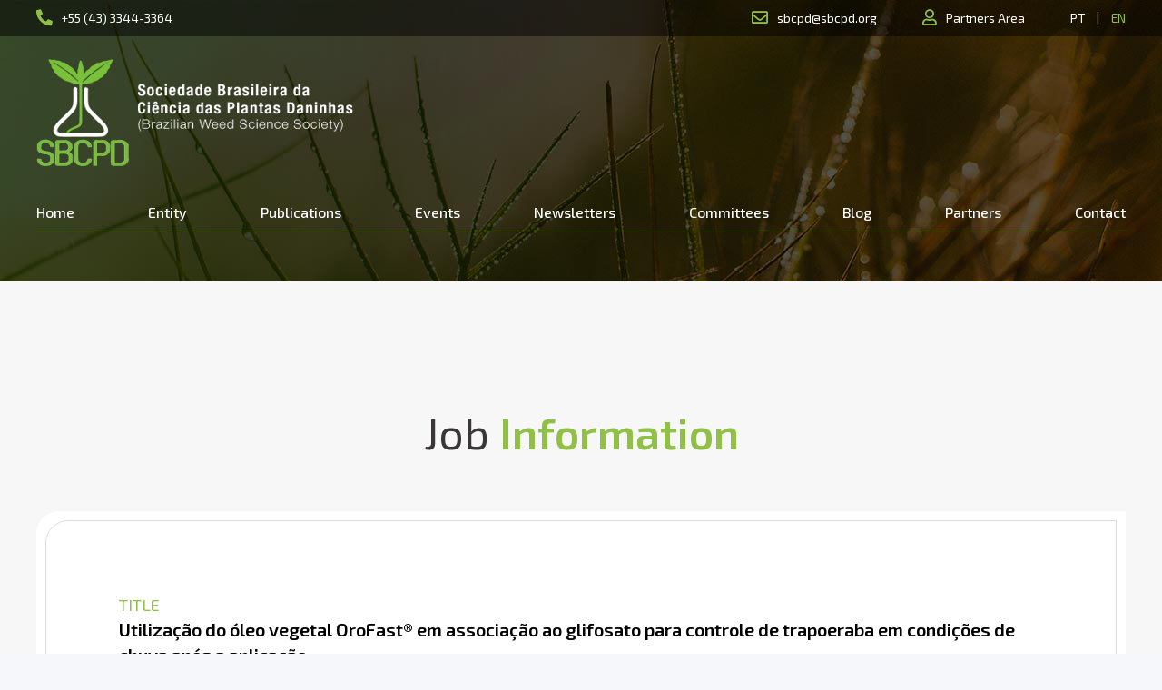

--- FILE ---
content_type: text/html; charset=UTF-8
request_url: https://sbcpd.org/publicacao/utilizacao-do-oleo-vegetal-orofastr-em-associacao-ao-glifosato-para-controle-de-trapoeraba-em-condicoes-de-chuva-apos-a-aplicacao/en/
body_size: 3619
content:

	<!doctype html>
  <html class="no-js" lang="pt-BR">
		<head>

      
      <!-- Global site tag (gtag.js) - Google Analytics -->
      <script async src="https://www.googletagmanager.com/gtag/js?id=UA-85542142-66"></script>
      <script>
        window.dataLayer = window.dataLayer || [];
        function gtag(){dataLayer.push(arguments);}
        gtag('js', new Date());

        gtag('config', 'UA-85542142-66');
      </script>

            

			<!-- METATAGS -->
          <meta charset="UTF-8">
          <meta name="viewport" content="width=device-width, initial-scale=1, maximum-scale=1" />
          <meta name="mobile-web-app-capable" content="yes" />
          <meta name="format-detection" content="telephone=no">
          <meta name="Author" content="Quax - Sites & Sistemas (www.quax.com.br)" />
          <meta http-equiv="X-UA-Compatible" content="ie=edge">
          <meta name="title" content="Utilização do óleo vegetal OroFast® em associação ao glifosato para controle de trapoeraba em condições de chuva após a aplicação - ">
          <meta name="description" content="" /> 

			<!-- ICONS -->
          <link rel="apple-touch-icon" sizes="57x57" href="https://sbcpd.org/assets/img/favicon/apple-icon-57x57.png">
          <link rel="apple-touch-icon" sizes="60x60" href="https://sbcpd.org/assets/img/favicon/apple-icon-60x60.png">
          <link rel="apple-touch-icon" sizes="72x72" href="https://sbcpd.org/assets/img/favicon/apple-icon-72x72.png">
          <link rel="apple-touch-icon" sizes="76x76" href="https://sbcpd.org/assets/img/favicon/apple-icon-76x76.png">
          <link rel="apple-touch-icon" sizes="114x114" href="https://sbcpd.org/assets/img/favicon/apple-icon-114x114.png">
          <link rel="apple-touch-icon" sizes="120x120" href="https://sbcpd.org/assets/img/favicon/apple-icon-120x120.png">
          <link rel="apple-touch-icon" sizes="144x144" href="https://sbcpd.org/assets/img/favicon/apple-icon-144x144.png">
          <link rel="apple-touch-icon" sizes="152x152" href="https://sbcpd.org/assets/img/favicon/apple-icon-152x152.png">
          <link rel="apple-touch-icon" sizes="180x180" href="https://sbcpd.org/assets/img/favicon/apple-icon-180x180.png">
          <link rel="icon" type="image/png" sizes="192x192"  href="https://sbcpd.org/assets/img/favicon/android-icon-192x192.png">
          <link rel="icon" type="image/png" sizes="32x32" href="https://sbcpd.org/assets/img/favicon/favicon-32x32.png">
          <link rel="icon" type="image/png" sizes="96x96" href="https://sbcpd.org/assets/img/favicon/favicon-96x96.png">
          <link rel="icon" type="image/png" sizes="16x16" href="https://sbcpd.org/assets/img/favicon/favicon-16x16.png">
          <link rel="manifest" href="https://sbcpd.org//manifest.json">
          <meta name="msapplication-TileColor" content="#ffffff">
          <meta name="msapplication-TileImage" content="https://sbcpd.org/assets/img/favicon/ms-icon-144x144.png">
          <meta name="theme-color" content="#ffffff">

        <!-- STYLES -->
        <link rel="stylesheet" href="https://sbcpd.org/assets/css/bulma.css?v=7388" type="text/css" />
<link rel="stylesheet" href="https://sbcpd.org/assets/css/style.css?v=406" type="text/css" />
<link rel="stylesheet" href="https://sbcpd.org/assets/css/jquery.fancybox.css?v=5144" type="text/css" />
        <script>
            const HTTP   = 'https://sbcpd.org/';
            const MOBILE = '';
            const TABLET = '';
            const PAGINA = 'publicacao';
            const MODO   = 'NORMAL';
            const LANG   = 'en';
        </script>

        <title>Utilização do óleo vegetal OroFast® em associação ao glifosato para controle de trapoeraba em condições de chuva após a aplicação - </title>

        <!-- FONT AWESOME -->
        <link rel="stylesheet" href="https://use.fontawesome.com/releases/v5.8.1/css/all.css" integrity="sha384-50oBUHEmvpQ+1lW4y57PTFmhCaXp0ML5d60M1M7uH2+nqUivzIebhndOJK28anvf" crossorigin="anonymous">


    		<meta property="og:site_name" content="SBCPD">

                  <meta property="og:title" content="Utilização do óleo vegetal OroFast® em associação ao glifosato para controle de trapoeraba em condições de chuva após a aplicação - ">
          <meta property="og:image" content="">
          <meta property="og:image:type" content="image/jpeg">
          <meta property="og:image:width" content="">
          <meta property="og:image:height" content="">
          <meta property="og:description" content="">
          <meta property="og:type" content="website">
        
		</head>
		<body class="">


    <header class="header posrel">

      <div class="top-bar posrel waypoint animation_top">
        <div class="container">
          <div class="columns">

            <div class="column is-4-tablet left-side">
              <div class="top-bar-info mobile-total-hide ml0">
                <i class="fas fa-phone"></i>
                <p><a href="tel:+554333443364">+55 (43) 3344-3364</a></p>
              </div>
            </div>

            <div class="column is-8-tablet right-side">

              <div class="top-bar-info">
                <p><a class="" href="https://sbcpd.org/pt/" title="Português">PT</a> &nbsp; | &nbsp; <a class="is-active" href="https://sbcpd.org/en/" title="English">EN</a></p>
              </div>
  
              <div class="top-bar-info">
                <i class="far fa-user"></i>
                <p><a href="https://sbcpd.org/login/en/">Partners Area</a></p>
              </div>

              <div class="top-bar-info mobile-hidden">
                <i class="far fa-envelope"></i>
                <p><a href="mailto:sbcpd@sbcpd.org">sbcpd@sbcpd.org</a></p>
              </div>              
                
            </div>

          </div>
        </div>
      </div>

      <div class="container">

        <div class="nav-logo waypoint animation_left">
          <a class="logo-home" href="https://sbcpd.org/en/" title="SBCPD"><img class="is-block" src="https://sbcpd.org/assets/img/sbcpd-logo-w.png" alt="SBCPD"/></a>
        </div>

      
      
        
        
        <nav class="nav waypoint animation_bottom">

          <div class="nav-right">
            <div class="nav-menu">
              <a href="https://sbcpd.org/en/" class="nav-item ">Home</a>
              
              <a href="https://sbcpd.org/empresa/en/" class="nav-item sub ">Entity <i class="fa fa-angle-down mobile-tablet"></i></a>
              <div class="hdr-sublist waypoint animation_top">
                <div class="hdr-flex">
                  <div class="hdr-subitem"><a href="https://sbcpd.org/empresa/en/">Who We Are</a></div>
                  <div class="hdr-subitem"><a href="https://sbcpd.org/empresa/en/#diretoria">Board of Directors</a></div>
                  <div class="hdr-subitem"><a href="https://sbcpd.org/estatuto/en/">Statute</a></div>
                  <div class="hdr-subitem"><a href="https://sbcpd.org/historico/en/">Historic</a></div>
                </div>
              </div>

              <a href="https://sbcpd.org/publicacoes/en/" class="nav-item sub2 ">Publications <i class="fa fa-angle-down mobile-tablet"></i></a>
              <div class="hdr-sublist-2 waypoint animation_top">
                <div class="hdr-flex">
                  <div class="hdr-subitem"><a href="https://sbcpd.org/publicacoes/en/">Summaries</a></div>
                  <div class="hdr-subitem"><a href="https://sbcpd.org/revistas/en/">Magazines</a></div>
                </div> 
              </div>

              <a href="https://sbcpd.org/eventos/en/" class="nav-item ">Events</a>
              <a href="https://sbcpd.org/boletim/en/" class="nav-item ">Newsletters</a>
              <a href="https://sbcpd.org/comites/en/" class="nav-item ">Committees</a>
              <a href="https://sbcpd.org/blog/en/"    class="nav-item ">Blog</a>
              <a href="https://sbcpd.org/socios/en/"   class="nav-item ">Partners</a>
              <a href="https://sbcpd.org/contato/en/" class="nav-item ">Contact</a>
            </div>
    
              <div class="hdr-toggle">
                <span class="nav-toggle">
                  <span></span>
                  <span></span>
                  <span></span>
                </span>
              </div>

          </div>

        </nav>
  
        
      </div>
    </header><!-- BANNER INTERNA -->

<section id="banner" class="banner-interna posrel waypoint animation_fade"></section>
<!-- TRABALHO -->

	<section id="trabalho" class="sec-space">
		<div class="container">
			<div class="title-sec">
				<p class="main-title waypoint animation_bottom">Job <strong>Information</strong></p>
			</div>
			
			<div class="trab-area posrel">
				<div class="trab-border">
					<div class="trab-item waypoint animation_bottom">
						<p class="trab-info">Title</p>
						<h1 class="trab-txt">Utilização do óleo vegetal OroFast® em associação ao glifosato para controle de trapoeraba em condições de chuva após a aplicação</h1>
					</div>
					<div class="trab-item waypoint animation_bottom">
						<p class="trab-info">CONCENTRATION AREA</p>
						<p class="trab-txt">Tecnologias Associadas ao Manejo e Segurança na Aplicação de Herbicidas</p>
					</div>
					<div class="trab-item waypoint animation_bottom">
						<p class="trab-info">Event</p>
						<p class="trab-txt">XXX CBCPD Curitiba-PR - Resumos 2016</p>
					</div>
					<div class="trab-item waypoint animation_bottom">
						<p class="trab-info">Main Author</p>
						<p class="trab-txt">Lucas Matheus Padovese</p>
					</div>
					<div class="trab-flex">
						<div class="trab-flex-txt">
							<div class="trab-item waypoint animation_bottom">
								<p class="trab-info">Other authors</p>
								<p class="trab-txt">Jamil Constantin, Rubem Silvério de Oliveira Júnior, Denis Fernando Biffe, Eliezer Antonio Gheno, Leonardo Ribeiro Fernandes, Marlon Assunção</p>
							</div>
							<div class="trab-item waypoint animation_bottom">
								<p class="trab-info">Keywords</p>
								<p class="trab-txt">Adjuvante, Commelina benghalensis, precipitação </p>
							</div>
						</div>
												<div class="trab-flex-btn">
							<a href="https://sbcpd.org/uploads/trabalhos/utilizacao-do-oleo-vegetal-orofastr-em-associacao-ao-glifosato-para-controle-de-trapoeraba-em-condicoes-de-chuva-apos-a-aplicacao-520.pdf" target="_blank" class="main-btn waypoint animation_right">Download File</a>
						</div>
											</div>
				</div>
			</div>

			<br><br>

			<div class="has-text-centered">
				<a href="https://sbcpd.org/publicacoes/en/" class="main-btn waypoint animation_right">Back to list</a>
			</div>

		</div>

		<!-- INFOS -->


				


	</section>





<!-- FOOTER -->

	<footer class="sec-space">
		<div class="container">

			<div class="columns is-mobile is-gapless is-mobile is-multiline has-text-centered-mobile mb80 mb20-mobile">

				<div class="column is-4-tablet is-12-mobile">
					<div class="foo-logo">
						<a href="https://sbcpd.org/en/" title="SBCPD">
							<img src="https://sbcpd.org/assets/img/sbcpd-logo-w.png" class="waypoint animation_scale" alt="SBCPD"/>
						</a>
					</div>

					<div class="foo-social posrel">
						<div class="foo-redes waypoint animation_left_d1">
							<a href="https://sbcpd.org/login/en/" class="white-btn"><i class="far fa-user"></i> &nbsp; Associates</a>
						</div>
					</div>
				</div>


				<div class="column is-2-tablet is-12-mobile f-menu mobile-hidden">
					<p class="foo-title waypoint animation_top">Menu</p>
					<ul class="foo-menu">
						<li class="waypoint animation_left_d1"><a href="https://sbcpd.org/en/" 		class="foo-text ">HOME</a>
						<li class="waypoint animation_left_d1"><a href="https://sbcpd.org/empresa/en/" class="foo-text ">Entity</a>
						<li class="waypoint animation_left_d1"><a href="https://sbcpd.org/publicacoes/en/" class="foo-text ">Publications</a>
						<li class="waypoint animation_left_d1"><a href="https://sbcpd.org/eventos/en/" class="foo-text ">Events</a>
						<li class="waypoint animation_left_d1"><a href="https://sbcpd.org/boletim/en/" class="foo-text ">Newsletters</a>
						<li class="waypoint animation_left_d1"><a href="https://sbcpd.org/comites/en/" class="foo-text ">Committees</a>
						<li class="waypoint animation_left_d1"><a href="https://sbcpd.org/blog/en/"    class="foo-text ">BLOG</a>
						<li class="waypoint animation_left_d1"><a href="https://sbcpd.org/login/en/"   class="foo-text ">Partners</a>
						<li class="waypoint animation_left_d1"><a href="https://sbcpd.org/contato/en/" class="foo-text ">Contact</a>
					</ul>
				</div>


				<div class="column is-3-tablet is-12-mobile">
					<p class="foo-title waypoint animation_top">Contact</p>
					<p class="foo-text waypoint animation_left_d1">
						SECRETARY<br/>
						<br>

						<p class="foo-tel waypoint animation_left_d1"><a href="tel:555134700600"><span class="main-color">+55 (43)</span> 3344-3364</a></p>
						<p class="foo-mail waypoint animation_left_d1"><a href="mailto:sbcpd@sbcpd.org">sbcpd<span class="main-color">@sbcpd.org</span></a></p>
					</p>
				</div>

				<div class="column is-3-tablet is-12-mobile">
					<p class="foo-title waypoint animation_top">Address</p>

					<p class="foo-text waypoint animation_left_d1">
						Street Santa Catarina, 50 - 13th floor - Room 1302<br>
										Londrina - PR<br>
										Zip Code: 86.010-470					</p>
					<hr class="waypoint animation_scale">
					<!-- <p class="foo-text waypoint animation_left_d1">
						Monday to Friday - 12pm to 6pm					</p> -->
				</div>

				<div class="column is-12 has-text-centered">
					<br class="mobile-hidden">
					<br class="mobile-hidden">
					<small class="foo-text direitos main-color waypoint animation_top">© 2021 . SBCPD . All rights reserved.</small>
				</div>

			</div>

			


		</div>

		<div class="quax-assinatura waypoint animation_bottom">
			<a class="logo-quax" href="https://quax.com.br" target="_blank" title="QUAX - Sites & Sistemas">
				<div class="arrow-up"></div>
				<img src="https://sbcpd.org/assets/img/quax.png" alt="QUAX - Sites & Sistemas"/>
			</a>
		</div>
	</footer>
	

	<script src="https://sbcpd.org/assets/js/jquery-2.1.1.js?v=3885"></script>
<script src="https://sbcpd.org/assets/js/jquery-ui.min.js?v=7675"></script>
<script src="https://sbcpd.org/assets/js/jquery.maskedinput.js?v=9292"></script>
<script src="https://sbcpd.org/assets/js/jquery.fancybox.pack.js?v=4661"></script>
<script src="https://sbcpd.org/assets/js/main.js?v=3122"></script>
<script src="https://sbcpd.org/assets/js/jquery.cycle2.min.js?v=2398"></script>
<script src="https://sbcpd.org/assets/js/jquery.cycle2.carousel.min.js?v=957"></script>
</body>
</html>

--- FILE ---
content_type: text/css
request_url: https://sbcpd.org/assets/css/bulma.css?v=7388
body_size: 16433
content:
html, body, body div, span, object, iframe, h1, h2, h3, h4, h5, h6, p, blockquote, pre, abbr, address, cite, code, del, dfn, em, img, ins, kbd, q, samp, small, strong, sub, sup, var, b, i, dl, dt, dd, ol, ul, li, fieldset, form, label, legend, table, caption, tbody, tfoot, thead, tr, th, td, article, aside, figure, footer, header, menu, nav, section, time, mark, audio, video, details, summary {
  margin: 0;
  padding: 0;
  border: 0;
  font-size: 100%;
  font-weight: normal;
  vertical-align: baseline;
  background: transparent;
}

article, aside, figure, footer, header, nav, section, details, summary {
  display: block;
}

html {
  box-sizing: border-box;
}

*,
*:before,
*:after {
  box-sizing: inherit;
}

img,
object,
embed {
  max-width: 100%;
}

html {
  overflow-y: scroll;
}

ul {
  list-style: none;
}

blockquote, q {
  quotes: none;
}

blockquote:before,
blockquote:after,
q:before,
q:after {
  content: '';
  content: none;
}

a {
  margin: 0;
  padding: 0;
  font-size: 100%;
  vertical-align: baseline;
  background: transparent;
}

del {
  text-decoration: line-through;
}

abbr[title], dfn[title] {
  border-bottom: 1px dotted #000;
  cursor: help;
}

table {
  border-collapse: collapse;
  border-spacing: 0;
}

th {
  font-weight: bold;
  vertical-align: bottom;
}

td {
  font-weight: normal;
  vertical-align: top;
}

hr {
  display: block;
  height: 1px;
  border: 0;
  border-top: 1px solid #ccc;
  margin: 1em 0;
  padding: 0;
}

input, select {
  vertical-align: middle;
}

pre {
  white-space: pre;
  white-space: pre-wrap;
  white-space: pre-line;
  word-wrap: break-word;
}

input[type="radio"] {
  vertical-align: text-bottom;
}

input[type="checkbox"] {
  vertical-align: bottom;
}

select, input, textarea {
  font: 99% sans-serif;
}

table {
  font-size: inherit;
  font: 100%;
}

small {
  font-size: 80%;
}

strong {
  font-weight: bold;
}

td, td img {
  vertical-align: top;
}

sub, sup {
  font-size: 75%;
  line-height: 0;
  position: relative;
}

sup {
  top: -0.5em;
}

sub {
  bottom: -0.25em;
}

pre, code, kbd, samp {
  font-family: monospace, sans-serif;
}

label,
input[type=button],
input[type=submit],
input[type=file],
button {
  cursor: pointer;
}

button, input, select, textarea {
  margin: 0;
}

button,
input[type=button] {
  width: auto;
  overflow: visible;
}

@-webkit-keyframes spin-around {
  from {
    -webkit-transform: rotate(0deg);
            transform: rotate(0deg);
  }
  to {
    -webkit-transform: rotate(359deg);
            transform: rotate(359deg);
  }
}

@keyframes spin-around {
  from {
    -webkit-transform: rotate(0deg);
            transform: rotate(0deg);
  }
  to {
    -webkit-transform: rotate(359deg);
            transform: rotate(359deg);
  }
}

html {
  background-color: #f5f7fa;
  font-size: 14px;
  -moz-osx-font-smoothing: grayscale;
  -webkit-font-smoothing: antialiased;
  min-width: 300px;
  overflow-x: hidden;
  overflow-y: scroll;
  text-rendering: optimizeLegibility;
}

article,
aside,
figure,
footer,
header,
hgroup,
section {
  display: block;
}

body,
button,
input,
select,
textarea {
  font-family: "Helvetica Neue", "Helvetica", "Arial", sans-serif;
}

code,
pre {
  -moz-osx-font-smoothing: auto;
  -webkit-font-smoothing: auto;
  font-family: "Source Code Pro", "Monaco", "Inconsolata", monospace;
  line-height: 1.25;
}

body {
  color: #69707a;
  font-size: 1rem;
  font-weight: 400;
  line-height: 1.428571428571429;
}

a {
  color: #0086b2;
  cursor: pointer;
  text-decoration: none;
  -webkit-transition: none 86ms ease-out;
  transition: none 86ms ease-out;
}

a:hover {
  color: #0086b2;
}

code {
  background-color: #f5f7fa;
  color: #ed6c63;
  font-size: 12px;
  font-weight: normal;
  padding: 1px 2px 2px;
}

hr {
  border-top-color: #d3d6db;
  margin: 20px 0;
}

img {
  max-width: 100%;
}

input[type="checkbox"],
input[type="radio"] {
  vertical-align: baseline;
}

span {
  font-style: inherit;
  font-weight: inherit;
}

strong {
  color: #222324;
  font-weight: 700;
}

pre {
  background-color: #f5f7fa;
  color: #69707a;
  white-space: pre;
  word-wrap: normal;
}

pre code {
  background-color: #f5f7fa;
  color: #69707a;
  display: block;
  overflow-x: auto;
  padding: 16px 20px;
}

table {
  width: 100%;
}

table td,
table th {
  text-align: left;
  vertical-align: top;
}

table th {
  color: #222324;
}

.block:not(:last-child), .box:not(:last-child), .content:not(:last-child), .notification:not(:last-child), .progress:not(:last-child), .title:not(:last-child),
.subtitle:not(:last-child), .highlight:not(:last-child), .level:not(:last-child), .message:not(:last-child), .tabs:not(:last-child) {
  margin-bottom: 20px;
}

.container {
  position: relative;
}

@media screen and (min-width: 980px) {
  .container {
    margin: 0 auto;
    max-width: 960px;
  }
  .container.is-fluid {
    margin: 0 20px;
    max-width: none;
  }
}

@media screen and (min-width: 1180px) {
  .container {
    max-width: 1200px;
  }
}

.fa {
  font-size: 21px;
  text-align: center;
  vertical-align: top;
}

.is-block {
  display: block;
}

@media screen and (max-width: 768px) {
  .is-block-mobile {
    display: block !important;
  }
}

@media screen and (min-width: 768px) {
  .is-block-tablet {
    display: block !important;
  }
}

@media screen and (min-width: 768px) and (max-width: 979px) {
  .is-block-tablet-only {
    display: block !important;
  }
}

@media screen and (max-width: 979px) {
  .is-block-touch {
    display: block !important;
  }
}

@media screen and (min-width: 980px) {
  .is-block-desktop {
    display: block !important;
  }
}

@media screen and (min-width: 980px) and (max-width: 1179px) {
  .is-block-desktop-only {
    display: block !important;
  }
}

@media screen and (min-width: 1180px) {
  .is-block-widescreen {
    display: block !important;
  }
}

.is-flex {
  display: -webkit-box;
  display: -webkit-flex;
  display: -ms-flexbox;
  display: flex;
}

@media screen and (max-width: 768px) {
  .is-flex-mobile {
    display: -webkit-box !important;
    display: -webkit-flex !important;
    display: -ms-flexbox !important;
    display: flex !important;
  }
}

@media screen and (min-width: 768px) {
  .is-flex-tablet {
    display: -webkit-box !important;
    display: -webkit-flex !important;
    display: -ms-flexbox !important;
    display: flex !important;
  }
}

@media screen and (min-width: 768px) and (max-width: 979px) {
  .is-flex-tablet-only {
    display: -webkit-box !important;
    display: -webkit-flex !important;
    display: -ms-flexbox !important;
    display: flex !important;
  }
}

@media screen and (max-width: 979px) {
  .is-flex-touch {
    display: -webkit-box !important;
    display: -webkit-flex !important;
    display: -ms-flexbox !important;
    display: flex !important;
  }
}

@media screen and (min-width: 980px) {
  .is-flex-desktop {
    display: -webkit-box !important;
    display: -webkit-flex !important;
    display: -ms-flexbox !important;
    display: flex !important;
  }
}

@media screen and (min-width: 980px) and (max-width: 1179px) {
  .is-flex-desktop-only {
    display: -webkit-box !important;
    display: -webkit-flex !important;
    display: -ms-flexbox !important;
    display: flex !important;
  }
}

@media screen and (min-width: 1180px) {
  .is-flex-widescreen {
    display: -webkit-box !important;
    display: -webkit-flex !important;
    display: -ms-flexbox !important;
    display: flex !important;
  }
}

.is-inline {
  display: inline;
}

@media screen and (max-width: 768px) {
  .is-inline-mobile {
    display: inline !important;
  }
}

@media screen and (min-width: 768px) {
  .is-inline-tablet {
    display: inline !important;
  }
}

@media screen and (min-width: 768px) and (max-width: 979px) {
  .is-inline-tablet-only {
    display: inline !important;
  }
}

@media screen and (max-width: 979px) {
  .is-inline-touch {
    display: inline !important;
  }
}

@media screen and (min-width: 980px) {
  .is-inline-desktop {
    display: inline !important;
  }
}

@media screen and (min-width: 980px) and (max-width: 1179px) {
  .is-inline-desktop-only {
    display: inline !important;
  }
}

@media screen and (min-width: 1180px) {
  .is-inline-widescreen {
    display: inline !important;
  }
}

.is-inline-block {
  display: inline-block;
}

@media screen and (max-width: 768px) {
  .is-inline-block-mobile {
    display: inline-block !important;
  }
}

@media screen and (min-width: 768px) {
  .is-inline-block-tablet {
    display: inline-block !important;
  }
}

@media screen and (min-width: 768px) and (max-width: 979px) {
  .is-inline-block-tablet-only {
    display: inline-block !important;
  }
}

@media screen and (max-width: 979px) {
  .is-inline-block-touch {
    display: inline-block !important;
  }
}

@media screen and (min-width: 980px) {
  .is-inline-block-desktop {
    display: inline-block !important;
  }
}

@media screen and (min-width: 980px) and (max-width: 1179px) {
  .is-inline-block-desktop-only {
    display: inline-block !important;
  }
}

@media screen and (min-width: 1180px) {
  .is-inline-block-widescreen {
    display: inline-block !important;
  }
}

.is-inline-flex {
  display: -webkit-inline-box;
  display: -webkit-inline-flex;
  display: -ms-inline-flexbox;
  display: inline-flex;
}

@media screen and (max-width: 768px) {
  .is-inline-flex-mobile {
    display: -webkit-inline-box !important;
    display: -webkit-inline-flex !important;
    display: -ms-inline-flexbox !important;
    display: inline-flex !important;
  }
}

@media screen and (min-width: 768px) {
  .is-inline-flex-tablet {
    display: -webkit-inline-box !important;
    display: -webkit-inline-flex !important;
    display: -ms-inline-flexbox !important;
    display: inline-flex !important;
  }
}

@media screen and (min-width: 768px) and (max-width: 979px) {
  .is-inline-flex-tablet-only {
    display: -webkit-inline-box !important;
    display: -webkit-inline-flex !important;
    display: -ms-inline-flexbox !important;
    display: inline-flex !important;
  }
}

@media screen and (max-width: 979px) {
  .is-inline-flex-touch {
    display: -webkit-inline-box !important;
    display: -webkit-inline-flex !important;
    display: -ms-inline-flexbox !important;
    display: inline-flex !important;
  }
}

@media screen and (min-width: 980px) {
  .is-inline-flex-desktop {
    display: -webkit-inline-box !important;
    display: -webkit-inline-flex !important;
    display: -ms-inline-flexbox !important;
    display: inline-flex !important;
  }
}

@media screen and (min-width: 980px) and (max-width: 1179px) {
  .is-inline-flex-desktop-only {
    display: -webkit-inline-box !important;
    display: -webkit-inline-flex !important;
    display: -ms-inline-flexbox !important;
    display: inline-flex !important;
  }
}

@media screen and (min-width: 1180px) {
  .is-inline-flex-widescreen {
    display: -webkit-inline-box !important;
    display: -webkit-inline-flex !important;
    display: -ms-inline-flexbox !important;
    display: inline-flex !important;
  }
}

.is-clearfix:after {
  clear: both;
  content: " ";
  display: table;
}

.is-pulled-left {
  float: left;
}

.is-pulled-right {
  float: right;
}

.is-clipped {
  overflow: hidden !important;
}

.is-overlay {
  bottom: 0;
  left: 0;
  position: absolute;
  right: 0;
  top: 0;
}

.has-text-centered {
  text-align: center;
}

.has-text-left {
  text-align: left;
}

.has-text-right {
  text-align: right;
}

.has-text-justify {
  text-align: justify;
}

.is-hidden {
  display: none !important;
}

@media screen and (max-width: 768px) {
  .is-hidden-mobile {
    display: none !important;
  }
}

@media screen and (min-width: 768px) {
  .is-hidden-tablet {
    display: none !important;
  }
}

@media screen and (min-width: 768px) and (max-width: 979px) {
  .is-hidden-tablet-only {
    display: none !important;
  }
}

@media screen and (max-width: 979px) {
  .is-hidden-touch {
    display: none !important;
  }
}

@media screen and (min-width: 980px) {
  .is-hidden-desktop {
    display: none !important;
  }
}

@media screen and (min-width: 980px) and (max-width: 1179px) {
  .is-hidden-desktop-only {
    display: none !important;
  }
}

@media screen and (min-width: 1180px) {
  .is-hidden-widescreen {
    display: none !important;
  }
}

.is-disabled {
  pointer-events: none;
}

.is-marginless {
  margin: 0 !important;
}

.box {
  background-color: #fff;
  border-radius: 5px;
  box-shadow: 0 2px 3px rgba(17, 17, 17, 0.1), 0 0 0 1px rgba(17, 17, 17, 0.1);
  display: block;
  padding: 20px;
}

a.box:hover, a.box:focus {
  box-shadow: 0 2px 3px rgba(17, 17, 17, 0.1), 0 0 0 1px #1fc8db;
}

a.box:active {
  box-shadow: inset 0 1px 2px rgba(17, 17, 17, 0.2), 0 0 0 1px #1fc8db;
}

.button {
  -moz-appearance: none;
  -webkit-appearance: none;
  -webkit-box-align: center;
  -webkit-align-items: center;
      -ms-flex-align: center;
          align-items: center;
  background-color: white;
  border: 1px solid #d3d6db;
  border-radius: 3px;
  color: #222324;
  display: -webkit-inline-box;
  display: -webkit-inline-flex;
  display: -ms-inline-flexbox;
  display: inline-flex;
  font-size: 14px;
  height: 32px;
  -webkit-box-pack: start;
  -webkit-justify-content: flex-start;
      -ms-flex-pack: start;
          justify-content: flex-start;
  line-height: 24px;
  padding-left: 8px;
  padding-right: 8px;
  position: relative;
  vertical-align: top;
  -webkit-box-pack: center;
  -webkit-justify-content: center;
      -ms-flex-pack: center;
          justify-content: center;
  padding-left: 10px;
  padding-right: 10px;
  text-align: center;
  white-space: nowrap;
}

.button:hover {
  border-color: #aeb1b5;
}

.button:active, .button:focus, .button.is-active {
  border-color: #1fc8db;
  outline: none;
}

.button[disabled], .button.is-disabled {
  background-color: #f5f7fa;
  border-color: #d3d6db;
  cursor: not-allowed;
  pointer-events: none;
}

.button[disabled]::-moz-placeholder, .button.is-disabled::-moz-placeholder {
  color: rgba(34, 35, 36, 0.3);
}

.button[disabled]::-webkit-input-placeholder, .button.is-disabled::-webkit-input-placeholder {
  color: rgba(34, 35, 36, 0.3);
}

.button[disabled]:-moz-placeholder, .button.is-disabled:-moz-placeholder {
  color: rgba(34, 35, 36, 0.3);
}

.button[disabled]:-ms-input-placeholder, .button.is-disabled:-ms-input-placeholder {
  color: rgba(34, 35, 36, 0.3);
}

.button strong {
  color: inherit;
}

.button small {
  display: block;
  font-size: 11px;
  line-height: 1;
  margin-top: 5px;
}

.button .icon:first-child,
.button .tag:first-child {
  margin-left: -2px;
  margin-right: 4px;
}

.button .icon:last-child,
.button .tag:last-child {
  margin-left: 4px;
  margin-right: -2px;
}

.button:hover, .button:focus, .button.is-active {
  color: #222324;
}

.button:active {
  box-shadow: inset 0 1px 2px rgba(17, 17, 17, 0.2);
}

.button.is-white {
  background-color: #fff;
  border-color: transparent;
  color: #111;
}

.button.is-white:hover, .button.is-white:focus, .button.is-white.is-active {
  background-color: #e6e6e6;
  border-color: transparent;
  color: #111;
}

.button.is-white:active {
  border-color: transparent;
}

.button.is-white.is-inverted {
  background-color: #111;
  color: #fff;
}

.button.is-white.is-inverted:hover {
  background-color: #040404;
}

.button.is-white.is-loading:after {
  border-color: transparent transparent #111 #111 !important;
}

.button.is-white.is-outlined {
  background-color: transparent;
  border-color: #fff;
  color: #fff;
}

.button.is-white.is-outlined:hover, .button.is-white.is-outlined:focus {
  background-color: #fff;
  border-color: #fff;
  color: #111;
}

.button.is-black {
  background-color: #111;
  border-color: transparent;
  color: #fff;
}

.button.is-black:hover, .button.is-black:focus, .button.is-black.is-active {
  background-color: black;
  border-color: transparent;
  color: #fff;
}

.button.is-black:active {
  border-color: transparent;
}

.button.is-black.is-inverted {
  background-color: #fff;
  color: #111;
}

.button.is-black.is-inverted:hover {
  background-color: #f2f2f2;
}

.button.is-black.is-loading:after {
  border-color: transparent transparent #fff #fff !important;
}

.button.is-black.is-outlined {
  background-color: transparent;
  border-color: #111;
  color: #111;
}

.button.is-black.is-outlined:hover, .button.is-black.is-outlined:focus {
  background-color: #111;
  border-color: #111;
  color: #fff;
}

.button.is-light {
  background-color: #f5f7fa;
  border-color: transparent;
  color: #69707a;
}

.button.is-light:hover, .button.is-light:focus, .button.is-light.is-active {
  background-color: #d3dce9;
  border-color: transparent;
  color: #69707a;
}

.button.is-light:active {
  border-color: transparent;
}

.button.is-light.is-inverted {
  background-color: #69707a;
  color: #f5f7fa;
}

.button.is-light.is-inverted:hover {
  background-color: #5d636c;
}

.button.is-light.is-loading:after {
  border-color: transparent transparent #69707a #69707a !important;
}

.button.is-light.is-outlined {
  background-color: transparent;
  border-color: #f5f7fa;
  color: #f5f7fa;
}

.button.is-light.is-outlined:hover, .button.is-light.is-outlined:focus {
  background-color: #f5f7fa;
  border-color: #f5f7fa;
  color: #69707a;
}

.button.is-dark {
  background-color: #69707a;
  border-color: transparent;
  color: #f5f7fa;
}

.button.is-dark:hover, .button.is-dark:focus, .button.is-dark.is-active {
  background-color: #51575f;
  border-color: transparent;
  color: #f5f7fa;
}

.button.is-dark:active {
  border-color: transparent;
}

.button.is-dark.is-inverted {
  background-color: #f5f7fa;
  color: #69707a;
}

.button.is-dark.is-inverted:hover {
  background-color: #e4e9f2;
}

.button.is-dark.is-loading:after {
  border-color: transparent transparent #f5f7fa #f5f7fa !important;
}

.button.is-dark.is-outlined {
  background-color: transparent;
  border-color: #69707a;
  color: #69707a;
}

.button.is-dark.is-outlined:hover, .button.is-dark.is-outlined:focus {
  background-color: #69707a;
  border-color: #69707a;
  color: #f5f7fa;
}

.button.is-primary {
  background-color: #0086b2;
  border-color: transparent;
  color: white;
}

.button.is-primary:hover, .button.is-primary:focus, .button.is-primary.is-active {
  background-color: #a9ba2e;
  border-color: transparent;
  color: white;
}

.button.is-primary:active {
  border-color: transparent;
}

.button.is-primary.is-inverted {
  background-color: white;
  color: #1fc8db;
}

.button.is-primary.is-inverted:hover {
  background-color: #f2f2f2;
}

.button.is-primary.is-loading:after {
  border-color: transparent transparent white white !important;
}

.button.is-primary.is-outlined {
  background-color: transparent;
  border-color: #1fc8db;
  color: #1fc8db;
}

.button.is-primary.is-outlined:hover, .button.is-primary.is-outlined:focus {
  background-color: #1fc8db;
  border-color: #1fc8db;
  color: white;
}

.button.is-info {
  background-color: #42afe3;
  border-color: transparent;
  color: white;
}

.button.is-info:hover, .button.is-info:focus, .button.is-info.is-active {
  background-color: #1f99d3;
  border-color: transparent;
  color: white;
}

.button.is-info:active {
  border-color: transparent;
}

.button.is-info.is-inverted {
  background-color: white;
  color: #42afe3;
}

.button.is-info.is-inverted:hover {
  background-color: #f2f2f2;
}

.button.is-info.is-loading:after {
  border-color: transparent transparent white white !important;
}

.button.is-info.is-outlined {
  background-color: transparent;
  border-color: #42afe3;
  color: #42afe3;
}

.button.is-info.is-outlined:hover, .button.is-info.is-outlined:focus {
  background-color: #42afe3;
  border-color: #42afe3;
  color: white;
}

.button.is-success {
  background-color: #97cd76;
  border-color: transparent;
  color: white;
}

.button.is-success:hover, .button.is-success:focus, .button.is-success.is-active {
  background-color: #0086b2;
  border-color: transparent;
  color: white;
}

.button.is-success:active {
  border-color: transparent;
}

.button.is-success.is-inverted {
  background-color: white;
  color: #97cd76;
}

.button.is-success.is-inverted:hover {
  background-color: #f2f2f2;
}

.button.is-success.is-loading:after {
  border-color: transparent transparent white white !important;
}

.button.is-success.is-outlined {
  background-color: transparent;
  border-color: #97cd76;
  color: #97cd76;
}

.button.is-success.is-outlined:hover, .button.is-success.is-outlined:focus {
  background-color: #97cd76;
  border-color: #97cd76;
  color: white;
}

.button.is-warning {
  background-color: #fce473;
  border-color: transparent;
  color: rgba(17, 17, 17, 0.5);
}

.button.is-warning:hover, .button.is-warning:focus, .button.is-warning.is-active {
  background-color: #fbda41;
  border-color: transparent;
  color: rgba(17, 17, 17, 0.5);
}

.button.is-warning:active {
  border-color: transparent;
}

.button.is-warning.is-inverted {
  background-color: rgba(17, 17, 17, 0.5);
  color: #fce473;
}

.button.is-warning.is-inverted:hover {
  background-color: rgba(4, 4, 4, 0.5);
}

.button.is-warning.is-loading:after {
  border-color: transparent transparent rgba(17, 17, 17, 0.5) rgba(17, 17, 17, 0.5) !important;
}

.button.is-warning.is-outlined {
  background-color: transparent;
  border-color: #fce473;
  color: #fce473;
}

.button.is-warning.is-outlined:hover, .button.is-warning.is-outlined:focus {
  background-color: #fce473;
  border-color: #fce473;
  color: rgba(17, 17, 17, 0.5);
}

.button.is-danger {
  background-color: #ed6c63;
  border-color: transparent;
  color: white;
}

.button.is-danger:hover, .button.is-danger:focus, .button.is-danger.is-active {
  background-color: #e84135;
  border-color: transparent;
  color: white;
}

.button.is-danger:active {
  border-color: transparent;
}

.button.is-danger.is-inverted {
  background-color: white;
  color: #ed6c63;
}

.button.is-danger.is-inverted:hover {
  background-color: #f2f2f2;
}

.button.is-danger.is-loading:after {
  border-color: transparent transparent white white !important;
}

.button.is-danger.is-outlined {
  background-color: transparent;
  border-color: #ed6c63;
  color: #ed6c63;
}

.button.is-danger.is-outlined:hover, .button.is-danger.is-outlined:focus {
  background-color: #ed6c63;
  border-color: #ed6c63;
  color: white;
}

.button.is-link {
  background-color: transparent;
  border-color: transparent;
  color: #69707a;
  text-decoration: underline;
}

.button.is-link:hover, .button.is-link:focus {
  background-color: #d3d6db;
  color: #222324;
}

.button.is-small {
  border-radius: 2px;
  font-size: 11px;
  height: 24px;
  line-height: 16px;
  padding-left: 6px;
  padding-right: 6px;
}

.button.is-medium {
  font-size: 18px;
  height: 40px;
  padding-left: 14px;
  padding-right: 14px;
}

.button.is-large {
  font-size: 22px;
  height: 48px;
  padding-left: 20px;
  padding-right: 20px;
}

.button[disabled], .button.is-disabled {
  opacity: 0.5;
}

.button.is-fullwidth {
  display: -webkit-box;
  display: -webkit-flex;
  display: -ms-flexbox;
  display: flex;
  width: 100%;
}

.button.is-loading {
  color: transparent !important;
  pointer-events: none;
}

.button.is-loading:after {
  left: 50%;
  margin-left: -8px;
  margin-top: -8px;
  position: absolute;
  top: 50%;
  position: absolute !important;
}

.content a:not(.button) {
  border-bottom: 1px solid #d3d6db;
}

.content a:not(.button):visited {
  color: #847bb9;
}

.content a:not(.button):hover {
  border-bottom-color: #1fc8db;
}

.content li + li {
  margin-top: 0.25em;
}

.content blockquote:not(:last-child),
.content p:not(:last-child),
.content ol:not(:last-child),
.content ul:not(:last-child) {
  margin-bottom: 1em;
}

.content h1,
.content h2,
.content h3,
.content h4,
.content h5,
.content h6 {
  color: #222324;
  font-weight: 300;
  line-height: 1.125;
  margin-bottom: 20px;
}

.content h1:not(:first-child),
.content h2:not(:first-child),
.content h3:not(:first-child) {
  margin-top: 40px;
}

.content blockquote {
  background-color: #f5f7fa;
  border-left: 5px solid #d3d6db;
  padding: 1.5em;
}

.content h1 {
  font-size: 2em;
}

.content h2 {
  font-size: 1.75em;
}

.content h3 {
  font-size: 1.5em;
}

.content h4 {
  font-size: 1.25em;
}

.content h5 {
  font-size: 1.125em;
}

.content h6 {
  font-size: 1em;
}

.content ol {
  list-style: decimal outside;
  margin-left: 2em;
  margin-right: 2em;
  margin-top: 1em;
}

.content ul {
  list-style: disc outside;
  margin-left: 2em;
  margin-right: 2em;
  margin-top: 1em;
}

.content ul ul {
  list-style-type: circle;
  margin-top: 0.5em;
}

.content ul ul ul {
  list-style-type: square;
}

.content.is-medium {
  font-size: 18px;
}

.content.is-medium code {
  font-size: 14px;
}

.content.is-large {
  font-size: 24px;
}

.content.is-large code {
  font-size: 18px;
}

.input, .textarea {
  -moz-appearance: none;
  -webkit-appearance: none;
  -webkit-box-align: center;
  -webkit-align-items: center;
      -ms-flex-align: center;
          align-items: center;
  background-color: white;
  border: 1px solid #d3d6db;
  border-radius: 3px;
  color: #222324;
  display: -webkit-inline-box;
  display: -webkit-inline-flex;
  display: -ms-inline-flexbox;
  display: inline-flex;
  font-size: 14px;
  height: 32px;
  -webkit-box-pack: start;
  -webkit-justify-content: flex-start;
      -ms-flex-pack: start;
          justify-content: flex-start;
  line-height: 24px;
  padding-left: 8px;
  padding-right: 8px;
  position: relative;
  vertical-align: top;
  box-shadow: inset 0 1px 2px rgba(17, 17, 17, 0.1);
  max-width: 100%;
  width: 100%;
}

.input:hover, .textarea:hover {
  border-color: #aeb1b5;
}

.input:active, .textarea:active, .input:focus, .textarea:focus, .input.is-active, .is-active.textarea {
  border-color: #1fc8db;
  outline: none;
}

.input[disabled], [disabled].textarea, .input.is-disabled, .is-disabled.textarea {
  background-color: #f5f7fa;
  border-color: #d3d6db;
  cursor: not-allowed;
  pointer-events: none;
}

.input[disabled]::-moz-placeholder, [disabled].textarea::-moz-placeholder, .input.is-disabled::-moz-placeholder, .is-disabled.textarea::-moz-placeholder {
  color: rgba(34, 35, 36, 0.3);
}

.input[disabled]::-webkit-input-placeholder, [disabled].textarea::-webkit-input-placeholder, .input.is-disabled::-webkit-input-placeholder, .is-disabled.textarea::-webkit-input-placeholder {
  color: rgba(34, 35, 36, 0.3);
}

.input[disabled]:-moz-placeholder, [disabled].textarea:-moz-placeholder, .input.is-disabled:-moz-placeholder, .is-disabled.textarea:-moz-placeholder {
  color: rgba(34, 35, 36, 0.3);
}

.input[disabled]:-ms-input-placeholder, [disabled].textarea:-ms-input-placeholder, .input.is-disabled:-ms-input-placeholder, .is-disabled.textarea:-ms-input-placeholder {
  color: rgba(34, 35, 36, 0.3);
}

.input.is-white, .is-white.textarea {
  border-color: #fff;
}

.input.is-black, .is-black.textarea {
  border-color: #111;
}

.input.is-light, .is-light.textarea {
  border-color: #f5f7fa;
}

.input.is-dark, .is-dark.textarea {
  border-color: #69707a;
}

.input.is-primary, .is-primary.textarea {
  border-color: #1fc8db;
}

.input.is-info, .is-info.textarea {
  border-color: #42afe3;
}

.input.is-success, .is-success.textarea {
  border-color: #97cd76;
}

.input.is-warning, .is-warning.textarea {
  border-color: #fce473;
}

.input.is-danger, .is-danger.textarea {
  border-color: #ed6c63;
}

.input[type="search"], [type="search"].textarea {
  border-radius: 290486px;
}

.input.is-small, .is-small.textarea {
  border-radius: 2px;
  font-size: 11px;
  height: 24px;
  line-height: 16px;
  padding-left: 6px;
  padding-right: 6px;
}

.input.is-medium, .is-medium.textarea {
  font-size: 18px;
  height: 40px;
  line-height: 32px;
  padding-left: 10px;
  padding-right: 10px;
}

.input.is-large, .is-large.textarea {
  font-size: 24px;
  height: 48px;
  line-height: 40px;
  padding-left: 12px;
  padding-right: 12px;
}

.input.is-fullwidth, .is-fullwidth.textarea {
  display: block;
  width: 100%;
}

.input.is-inline, .is-inline.textarea {
  display: inline;
  width: auto;
}

.textarea {
  display: block;
  line-height: 1.2;
  max-height: 600px;
  max-width: 100%;
  min-height: 120px;
  min-width: 100%;
  padding: 10px;
  resize: vertical;
}

.checkbox, .radio {
  cursor: pointer;
  display: inline-block;
  line-height: 16px;
  position: relative;
  vertical-align: top;
}

.checkbox input, .radio input {
  cursor: pointer;
}

.checkbox:hover, .radio:hover {
  color: #222324;
}

.is-disabled.checkbox, .is-disabled.radio {
  color: #aeb1b5;
  pointer-events: none;
}

.is-disabled.checkbox input, .is-disabled.radio input {
  pointer-events: none;
}

.radio + .radio {
  margin-left: 10px;
}

.select {
  display: inline-block;
  height: 32px;
  position: relative;
  vertical-align: top;
}

.select select {
  -moz-appearance: none;
  -webkit-appearance: none;
  -webkit-box-align: center;
  -webkit-align-items: center;
      -ms-flex-align: center;
          align-items: center;
  background-color: white;
  border: 1px solid #d3d6db;
  border-radius: 3px;
  color: #222324;
  display: -webkit-inline-box;
  display: -webkit-inline-flex;
  display: -ms-inline-flexbox;
  display: inline-flex;
  font-size: 14px;
  height: 32px;
  -webkit-box-pack: start;
  -webkit-justify-content: flex-start;
      -ms-flex-pack: start;
          justify-content: flex-start;
  line-height: 24px;
  padding-left: 8px;
  padding-right: 8px;
  position: relative;
  vertical-align: top;
  cursor: pointer;
  display: block;
  outline: none;
  padding-right: 36px;
}

.select select:hover {
  border-color: #aeb1b5;
}

.select select:active, .select select:focus, .select select.is-active {
  border-color: #1fc8db;
  outline: none;
}

.select select[disabled], .select select.is-disabled {
  background-color: #f5f7fa;
  border-color: #d3d6db;
  cursor: not-allowed;
  pointer-events: none;
}

.select select[disabled]::-moz-placeholder, .select select.is-disabled::-moz-placeholder {
  color: rgba(34, 35, 36, 0.3);
}

.select select[disabled]::-webkit-input-placeholder, .select select.is-disabled::-webkit-input-placeholder {
  color: rgba(34, 35, 36, 0.3);
}

.select select[disabled]:-moz-placeholder, .select select.is-disabled:-moz-placeholder {
  color: rgba(34, 35, 36, 0.3);
}

.select select[disabled]:-ms-input-placeholder, .select select.is-disabled:-ms-input-placeholder {
  color: rgba(34, 35, 36, 0.3);
}

.select select.is-white {
  border-color: #fff;
}

.select select.is-black {
  border-color: #111;
}

.select select.is-light {
  border-color: #f5f7fa;
}

.select select.is-dark {
  border-color: #69707a;
}

.select select.is-primary {
  border-color: #1fc8db;
}

.select select.is-info {
  border-color: #42afe3;
}

.select select.is-success {
  border-color: #97cd76;
}

.select select.is-warning {
  border-color: #fce473;
}

.select select.is-danger {
  border-color: #ed6c63;
}

.select select:hover {
  border-color: #aeb1b5;
}

.select select::ms-expand {
  display: none;
}

.select.is-fullwidth {
  width: 100%;
}

.select.is-fullwidth select {
  width: 100%;
}

.select:after {
  border: 1px solid #1fc8db;
  border-right: 0;
  border-top: 0;
  content: " ";
  display: block;
  height: 7px;
  pointer-events: none;
  position: absolute;
  -webkit-transform: rotate(-45deg);
          transform: rotate(-45deg);
  width: 7px;
  margin-top: -6px;
  right: 16px;
  top: 50%;
}

.select:hover:after {
  border-color: #222324;
}

.select.is-small {
  height: 24px;
}

.select.is-small select {
  border-radius: 2px;
  font-size: 11px;
  height: 24px;
  line-height: 16px;
  padding-left: 6px;
  padding-right: 6px;
  padding-right: 28px;
}

.select.is-medium {
  height: 40px;
}

.select.is-medium select {
  font-size: 18px;
  height: 40px;
  line-height: 32px;
  padding-left: 10px;
  padding-right: 10px;
  padding-right: 44px;
}

.select.is-large {
  height: 48px;
}

.select.is-large select {
  font-size: 24px;
  height: 48px;
  line-height: 40px;
  padding-left: 12px;
  padding-right: 12px;
  padding-right: 52px;
}




.file-cta, .file-name{
    -moz-appearance: none;
    -webkit-appearance: none;
    align-items: center;
    border: 1px solid transparent;
    border-radius: .375em;
    box-shadow: none;
    display: inline-flex;
    font-size: 1rem;
    height: 2.5em;
    justify-content: flex-start;
    line-height: 1.5;
    padding-bottom: calc(.5em - 1px);
    padding-left: calc(.75em - 1px);
    padding-right: calc(.75em - 1px);
    padding-top: calc(.5em - 1px);
    position: relative;
    vertical-align: top;
}




.file {
  align-items: stretch;
  display: flex;
  justify-content: flex-start;
  position: relative;
}

.file.is-white .file-cta {
  background-color: white;
  border-color: transparent;
  color: #0a0a0a;
}

.file.is-white:hover .file-cta, .file.is-white.is-hovered .file-cta {
  background-color: #f9f9f9;
  border-color: transparent;
  color: #0a0a0a;
}

.file.is-white:focus .file-cta, .file.is-white.is-focused .file-cta {
  border-color: transparent;
  box-shadow: 0 0 0.5em rgba(255, 255, 255, 0.25);
  color: #0a0a0a;
}

.file.is-white:active .file-cta, .file.is-white.is-active .file-cta {
  background-color: #f2f2f2;
  border-color: transparent;
  color: #0a0a0a;
}

.file.is-black .file-cta {
  background-color: #0a0a0a;
  border-color: transparent;
  color: white;
}

.file.is-black:hover .file-cta, .file.is-black.is-hovered .file-cta {
  background-color: #040404;
  border-color: transparent;
  color: white;
}

.file.is-black:focus .file-cta, .file.is-black.is-focused .file-cta {
  border-color: transparent;
  box-shadow: 0 0 0.5em rgba(10, 10, 10, 0.25);
  color: white;
}

.file.is-black:active .file-cta, .file.is-black.is-active .file-cta {
  background-color: black;
  border-color: transparent;
  color: white;
}

.file.is-light .file-cta {
  background-color: whitesmoke;
  border-color: transparent;
  color: #363636;
}

.file.is-light:hover .file-cta, .file.is-light.is-hovered .file-cta {
  background-color: #eeeeee;
  border-color: transparent;
  color: #363636;
}

.file.is-light:focus .file-cta, .file.is-light.is-focused .file-cta {
  border-color: transparent;
  box-shadow: 0 0 0.5em rgba(245, 245, 245, 0.25);
  color: #363636;
}

.file.is-light:active .file-cta, .file.is-light.is-active .file-cta {
  background-color: #e8e8e8;
  border-color: transparent;
  color: #363636;
}

.file.is-dark .file-cta {
  background-color: #363636;
  border-color: transparent;
  color: whitesmoke;
}

.file.is-dark:hover .file-cta, .file.is-dark.is-hovered .file-cta {
  background-color: #2f2f2f;
  border-color: transparent;
  color: whitesmoke;
}

.file.is-dark:focus .file-cta, .file.is-dark.is-focused .file-cta {
  border-color: transparent;
  box-shadow: 0 0 0.5em rgba(54, 54, 54, 0.25);
  color: whitesmoke;
}

.file.is-dark:active .file-cta, .file.is-dark.is-active .file-cta {
  background-color: #292929;
  border-color: transparent;
  color: whitesmoke;
}

.file.is-primary .file-cta {
  background-color: #00d1b2;
  border-color: transparent;
  color: #fff;
}

.file.is-primary:hover .file-cta, .file.is-primary.is-hovered .file-cta {
  background-color: #00c4a7;
  border-color: transparent;
  color: #fff;
}

.file.is-primary:focus .file-cta, .file.is-primary.is-focused .file-cta {
  border-color: transparent;
  box-shadow: 0 0 0.5em rgba(0, 209, 178, 0.25);
  color: #fff;
}

.file.is-primary:active .file-cta, .file.is-primary.is-active .file-cta {
  background-color: #00b89c;
  border-color: transparent;
  color: #fff;
}

.file.is-link .file-cta {
  background-color: #3273dc;
  border-color: transparent;
  color: #fff;
}

.file.is-link:hover .file-cta, .file.is-link.is-hovered .file-cta {
  background-color: #276cda;
  border-color: transparent;
  color: #fff;
}

.file.is-link:focus .file-cta, .file.is-link.is-focused .file-cta {
  border-color: transparent;
  box-shadow: 0 0 0.5em rgba(50, 115, 220, 0.25);
  color: #fff;
}

.file.is-link:active .file-cta, .file.is-link.is-active .file-cta {
  background-color: #2366d1;
  border-color: transparent;
  color: #fff;
}

.file.is-info .file-cta {
  background-color: #209cee;
  border-color: transparent;
  color: #fff;
}

.file.is-info:hover .file-cta, .file.is-info.is-hovered .file-cta {
  background-color: #1496ed;
  border-color: transparent;
  color: #fff;
}

.file.is-info:focus .file-cta, .file.is-info.is-focused .file-cta {
  border-color: transparent;
  box-shadow: 0 0 0.5em rgba(32, 156, 238, 0.25);
  color: #fff;
}

.file.is-info:active .file-cta, .file.is-info.is-active .file-cta {
  background-color: #118fe4;
  border-color: transparent;
  color: #fff;
}

.file.is-success .file-cta {
  background-color: #23d160;
  border-color: transparent;
  color: #fff;
}

.file.is-success:hover .file-cta, .file.is-success.is-hovered .file-cta {
  background-color: #22c65b;
  border-color: transparent;
  color: #fff;
}

.file.is-success:focus .file-cta, .file.is-success.is-focused .file-cta {
  border-color: transparent;
  box-shadow: 0 0 0.5em rgba(35, 209, 96, 0.25);
  color: #fff;
}

.file.is-success:active .file-cta, .file.is-success.is-active .file-cta {
  background-color: #20bc56;
  border-color: transparent;
  color: #fff;
}

.file.is-warning .file-cta {
  background-color: #ffdd57;
  border-color: transparent;
  color: rgba(0, 0, 0, 0.7);
}

.file.is-warning:hover .file-cta, .file.is-warning.is-hovered .file-cta {
  background-color: #ffdb4a;
  border-color: transparent;
  color: rgba(0, 0, 0, 0.7);
}

.file.is-warning:focus .file-cta, .file.is-warning.is-focused .file-cta {
  border-color: transparent;
  box-shadow: 0 0 0.5em rgba(255, 221, 87, 0.25);
  color: rgba(0, 0, 0, 0.7);
}

.file.is-warning:active .file-cta, .file.is-warning.is-active .file-cta {
  background-color: #ffd83d;
  border-color: transparent;
  color: rgba(0, 0, 0, 0.7);
}

.file.is-danger .file-cta {
  background-color: #ff3860;
  border-color: transparent;
  color: #fff;
}

.file.is-danger:hover .file-cta, .file.is-danger.is-hovered .file-cta {
  background-color: #ff2b56;
  border-color: transparent;
  color: #fff;
}

.file.is-danger:focus .file-cta, .file.is-danger.is-focused .file-cta {
  border-color: transparent;
  box-shadow: 0 0 0.5em rgba(255, 56, 96, 0.25);
  color: #fff;
}

.file.is-danger:active .file-cta, .file.is-danger.is-active .file-cta {
  background-color: #ff1f4b;
  border-color: transparent;
  color: #fff;
}

.file.is-small {
  font-size: 0.75rem;
}

.file.is-medium {
  font-size: 1.25rem;
}

.file.is-medium .file-icon .fa {
  font-size: 21px;
}

.file.is-large {
  font-size: 1.5rem;
}

.file.is-large .file-icon .fa {
  font-size: 28px;
}

.file.has-name .file-cta {
  border-bottom-right-radius: 0;
  border-top-right-radius: 0;
}

.file.has-name .file-name {
  border-bottom-left-radius: 0;
  border-top-left-radius: 0;
}

.file.has-name.is-empty .file-cta {
  border-radius: 4px;
}

.file.has-name.is-empty .file-name {
  display: none;
}

.file.is-boxed .file-label {
  flex-direction: column;
}

.file.is-boxed .file-cta {
  flex-direction: column;
  height: auto;
  padding: 1em 3em;
}

.file.is-boxed .file-name {
  border-width: 0 1px 1px;
}

.file.is-boxed .file-icon {
  height: 1.5em;
  width: 1.5em;
}

.file.is-boxed .file-icon .fa {
  font-size: 21px;
}

.file.is-boxed.is-small .file-icon .fa {
  font-size: 14px;
}

.file.is-boxed.is-medium .file-icon .fa {
  font-size: 28px;
}

.file.is-boxed.is-large .file-icon .fa {
  font-size: 35px;
}

.file.is-boxed.has-name .file-cta {
  border-radius: 4px 4px 0 0;
}

.file.is-boxed.has-name .file-name {
  border-radius: 0 0 4px 4px;
  border-width: 0 1px 1px;
}

.file.is-centered {
  justify-content: center;
}

.file.is-fullwidth .file-label {
  width: 100%;
}

.file.is-fullwidth .file-name {
  flex-grow: 1;
  max-width: none;
}

.file.is-right {
  justify-content: flex-end;
}

.file.is-right .file-cta {
  border-radius: 0 4px 4px 0;
}

.file.is-right .file-name {
  border-radius: 4px 0 0 4px;
  border-width: 1px 0 1px 1px;
  order: -1;
}

.file-label {
  align-items: stretch;
  display: flex;
  cursor: pointer;
  justify-content: flex-start;
  overflow: hidden;
  position: relative;
}

.file-label:hover .file-cta {
  background-color: #eeeeee;
  color: #363636;
}

.file-label:hover .file-name {
  border-color: #d5d5d5;
}

.file-label:active .file-cta {
  background-color: #e8e8e8;
  color: #363636;
}

.file-label:active .file-name {
  border-color: #cfcfcf;
}

.file-input {
  height: 100%;
  left: 0;
  opacity: 0;
  outline: none;
  position: absolute;
  top: 0;
  width: 100%;
}

.file-cta,
.file-name {
  border-color: #dbdbdb;
  border-radius: 4px;
  font-size: 1em;
  padding-left: 1em;
  padding-right: 1em;
  white-space: nowrap;
}

.file-cta {
  background-color: whitesmoke;
  color: #4a4a4a;
}

.file-name {
  border-color: #dbdbdb;
  border-style: solid;
  border-width: 1px 1px 1px 0;
  display: block;
  max-width: 16em;
  overflow: hidden;
  text-align: left;
  text-overflow: ellipsis;
}

.file-icon {
  align-items: center;
  display: flex;
  height: 1em;
  justify-content: center;
  margin-right: 0.5em;
  width: 1em;
}

.file-icon .fa {
  font-size: 14px;
}



.label {
  color: #222324;
  display: block;
  font-weight: bold;
}

.label:not(:last-child) {
  margin-bottom: 5px;
}

.help {
  display: block;
  font-size: 11px;
  margin-top: 5px;
}

.help.is-white {
  color: #fff;
}

.help.is-black {
  color: #111;
}

.help.is-light {
  color: #f5f7fa;
}

.help.is-dark {
  color: #69707a;
}

.help.is-primary {
  color: #1fc8db;
}

.help.is-info {
  color: #42afe3;
}

.help.is-success {
  color: #97cd76;
}

.help.is-warning {
  color: #fce473;
}

.help.is-danger {
  color: #ed6c63;
}

@media screen and (max-width: 768px) {
  .control-label {
    margin-bottom: 5px;
  }
}

@media screen and (min-width: 768px) {
  .control-label {
    -webkit-box-flex: 1;
    -webkit-flex: 1;
        -ms-flex: 1;
            flex: 1;
    margin-right: 20px;
    padding-top: 7px;
    text-align: right;
  }
}

.control {
  position: relative;
  text-align: left;
}

.control:not(:last-child) {
  margin-bottom: 10px;
}

.control.has-addons {
  display: -webkit-box;
  display: -webkit-flex;
  display: -ms-flexbox;
  display: flex;
  -webkit-box-pack: start;
  -webkit-justify-content: flex-start;
      -ms-flex-pack: start;
          justify-content: flex-start;
}

.control.has-addons .button,
.control.has-addons .input,
.control.has-addons .textarea,
.control.has-addons .select {
  border-radius: 0;
  margin-right: -1px;
  width: auto;
}

.control.has-addons .button:hover,
.control.has-addons .input:hover,
.control.has-addons .textarea:hover,
.control.has-addons .select:hover {
  z-index: 2;
}

.control.has-addons .button:active, .control.has-addons .button:focus,
.control.has-addons .input:active,
.control.has-addons .textarea:active,
.control.has-addons .input:focus,
.control.has-addons .textarea:focus,
.control.has-addons .select:active,
.control.has-addons .select:focus {
  z-index: 3;
}

.control.has-addons .button:first-child,
.control.has-addons .input:first-child,
.control.has-addons .textarea:first-child,
.control.has-addons .select:first-child {
  border-radius: 3px 0 0 3px;
}

.control.has-addons .button:first-child select,
.control.has-addons .input:first-child select,
.control.has-addons .textarea:first-child select,
.control.has-addons .select:first-child select {
  border-radius: 3px 0 0 3px;
}

.control.has-addons .button:last-child,
.control.has-addons .input:last-child,
.control.has-addons .textarea:last-child,
.control.has-addons .select:last-child {
  border-radius: 0 3px 3px 0;
}

.control.has-addons .button:last-child select,
.control.has-addons .input:last-child select,
.control.has-addons .textarea:last-child select,
.control.has-addons .select:last-child select {
  border-radius: 0 3px 3px 0;
}

.control.has-addons .button.is-expanded,
.control.has-addons .input.is-expanded,
.control.has-addons .is-expanded.textarea,
.control.has-addons .select.is-expanded {
  -webkit-box-flex: 1;
  -webkit-flex: 1;
      -ms-flex: 1;
          flex: 1;
}

.control.has-addons.has-addons-centered {
  -webkit-box-pack: center;
  -webkit-justify-content: center;
      -ms-flex-pack: center;
          justify-content: center;
}

.control.has-addons.has-addons-right {
  -webkit-box-pack: end;
  -webkit-justify-content: flex-end;
      -ms-flex-pack: end;
          justify-content: flex-end;
}

.control.has-addons.has-addons-fullwidth .button,
.control.has-addons.has-addons-fullwidth .input,
.control.has-addons.has-addons-fullwidth .textarea,
.control.has-addons.has-addons-fullwidth .select {
  -webkit-box-flex: 1;
  -webkit-flex: 1;
      -ms-flex: 1;
          flex: 1;
}

.control.has-icon > .fa {
  display: inline-block;
  font-size: 14px;
  height: 24px;
  line-height: 24px;
  text-align: center;
  vertical-align: top;
  width: 24px;
  color: #aeb1b5;
  pointer-events: none;
  position: absolute;
  top: 4px;
  z-index: 4;
}

.control.has-icon .input:focus + .fa, .control.has-icon .textarea:focus + .fa {
  color: #222324;
}

.control.has-icon .input.is-small + .fa, .control.has-icon .is-small.textarea + .fa {
  font-size: 10.5px;
  top: 0;
}

.control.has-icon .input.is-medium + .fa, .control.has-icon .is-medium.textarea + .fa {
  font-size: 21px;
  top: 8px;
}

.control.has-icon .input.is-large + .fa, .control.has-icon .is-large.textarea + .fa {
  font-size: 21px;
  top: 12px;
}

.control.has-icon:not(.has-icon-right) > .fa {
  left: 4px;
}

.control.has-icon:not(.has-icon-right) .input, .control.has-icon:not(.has-icon-right) .textarea {
  padding-left: 32px;
}

.control.has-icon:not(.has-icon-right) .input.is-small, .control.has-icon:not(.has-icon-right) .is-small.textarea {
  padding-left: 24px;
}

.control.has-icon:not(.has-icon-right) .input.is-small + .fa, .control.has-icon:not(.has-icon-right) .is-small.textarea + .fa {
  left: 0;
}

.control.has-icon:not(.has-icon-right) .input.is-medium, .control.has-icon:not(.has-icon-right) .is-medium.textarea {
  padding-left: 40px;
}

.control.has-icon:not(.has-icon-right) .input.is-medium + .fa, .control.has-icon:not(.has-icon-right) .is-medium.textarea + .fa {
  left: 8px;
}

.control.has-icon:not(.has-icon-right) .input.is-large, .control.has-icon:not(.has-icon-right) .is-large.textarea {
  padding-left: 48px;
}

.control.has-icon:not(.has-icon-right) .input.is-large + .fa, .control.has-icon:not(.has-icon-right) .is-large.textarea + .fa {
  left: 12px;
}

.control.has-icon.has-icon-right > .fa {
  right: 4px;
}

.control.has-icon.has-icon-right .input, .control.has-icon.has-icon-right .textarea {
  padding-right: 32px;
}

.control.has-icon.has-icon-right .input.is-small, .control.has-icon.has-icon-right .is-small.textarea {
  padding-right: 24px;
}

.control.has-icon.has-icon-right .input.is-small + .fa, .control.has-icon.has-icon-right .is-small.textarea + .fa {
  right: 0;
}

.control.has-icon.has-icon-right .input.is-medium, .control.has-icon.has-icon-right .is-medium.textarea {
  padding-right: 40px;
}

.control.has-icon.has-icon-right .input.is-medium + .fa, .control.has-icon.has-icon-right .is-medium.textarea + .fa {
  right: 8px;
}

.control.has-icon.has-icon-right .input.is-large, .control.has-icon.has-icon-right .is-large.textarea {
  padding-right: 48px;
}

.control.has-icon.has-icon-right .input.is-large + .fa, .control.has-icon.has-icon-right .is-large.textarea + .fa {
  right: 12px;
}

.control.is-grouped {
  display: -webkit-box;
  display: -webkit-flex;
  display: -ms-flexbox;
  display: flex;
  -webkit-box-pack: start;
  -webkit-justify-content: flex-start;
      -ms-flex-pack: start;
          justify-content: flex-start;
}

.control.is-grouped > .control:not(:last-child) {
  margin-bottom: 0;
  margin-right: 10px;
}

.control.is-grouped > .control.is-expanded {
  -webkit-box-flex: 1;
  -webkit-flex: 1;
      -ms-flex: 1;
          flex: 1;
}

.control.is-grouped.is-grouped-centered {
  -webkit-box-pack: center;
  -webkit-justify-content: center;
      -ms-flex-pack: center;
          justify-content: center;
}

.control.is-grouped.is-grouped-right {
  -webkit-box-pack: end;
  -webkit-justify-content: flex-end;
      -ms-flex-pack: end;
          justify-content: flex-end;
}

@media screen and (min-width: 768px) {
  .control.is-horizontal {
    display: -webkit-box;
    display: -webkit-flex;
    display: -ms-flexbox;
    display: flex;
  }
  .control.is-horizontal > .control {
    display: -webkit-box;
    display: -webkit-flex;
    display: -ms-flexbox;
    display: flex;
    -webkit-box-flex: 5;
    -webkit-flex: 5;
        -ms-flex: 5;
            flex: 5;
  }
}

.control.is-loading:after {
  position: absolute !important;
  right: 8px;
  top: 8px;
}

.image {
  display: block;
  position: relative;
}

.image img {
  display: block;
  height: auto;
  width: 100%;
}

.image.is-square img, .image.is-1by1 img, .image.is-4by3 img, .image.is-3by2 img, .image.is-16by9 img, .image.is-2by1 img {
  bottom: 0;
  left: 0;
  position: absolute;
  right: 0;
  top: 0;
  height: 100%;
  width: 100%;
}

.image.is-square, .image.is-1by1 {
  padding-top: 100%;
}

.image.is-4by3 {
  padding-top: 75%;
}

.image.is-3by2 {
  padding-top: 66.6666%;
}

.image.is-16by9 {
  padding-top: 56.25%;
}

.image.is-2by1 {
  padding-top: 50%;
}

.image.is-16x16 {
  height: 16px;
  width: 16px;
}

.image.is-24x24 {
  height: 24px;
  width: 24px;
}

.image.is-32x32 {
  height: 32px;
  width: 32px;
}

.image.is-48x48 {
  height: 48px;
  width: 48px;
}

.image.is-64x64 {
  height: 64px;
  width: 64px;
}

.image.is-96x96 {
  height: 96px;
  width: 96px;
}

.image.is-128x128 {
  height: 128px;
  width: 128px;
}

.notification {
  background-color: #f5f7fa;
  border-radius: 3px;
  padding: 16px 20px;
  position: relative;
}

.notification:after {
  clear: both;
  content: " ";
  display: table;
}

.notification .delete, .notification .modal-close {
  border-radius: 0 3px;
  float: right;
  margin: -16px -20px 0 20px;
}

.notification .subtitle,
.notification .title {
  color: inherit;
}

.notification.is-white {
  background-color: #fff;
  color: #111;
}

.notification.is-black {
  background-color: #111;
  color: #fff;
}

.notification.is-light {
  background-color: #f5f7fa;
  color: #69707a;
}

.notification.is-dark {
  background-color: #69707a;
  color: #f5f7fa;
}

.notification.is-primary {
  background-color: #1fc8db;
  color: white;
}

.notification.is-info {
  background-color: #42afe3;
  color: white;
}

.notification.is-success {
  background-color: #97cd76;
  color: white;
}

.notification.is-warning {
  background-color: #fce473;
  color: rgba(17, 17, 17, 0.5);
}

.notification.is-danger {
  background-color: #ed6c63;
  color: white;
}

.notification.is-success.is-light {
  background-color: #effaf5;
  color: #257953;
  border: 1px solid #bfe3d3;
}

.notification.is-warning.is-light {
  background-color: #fffaeb;
  color: #946c00;
  border: 1px solid #e4dbbf;
}

.notification.is-danger.is-light{
  background-color: #feecf0;
  color: #cc0f35;
  border: 1px solid #e4b7c1;
}

.progress {
  -moz-appearance: none;
  -webkit-appearance: none;
  border: none;
  border-radius: 290486px;
  display: block;
  height: 12px;
  overflow: hidden;
  padding: 0;
  width: 100%;
}

.progress::-webkit-progress-bar {
  background-color: #d3d6db;
}

.progress::-webkit-progress-value {
  background-color: #69707a;
}

.progress::-moz-progress-bar {
  background-color: #69707a;
}

.progress.is-white::-webkit-progress-value {
  background-color: #fff;
}

.progress.is-white::-moz-progress-bar {
  background-color: #fff;
}

.progress.is-black::-webkit-progress-value {
  background-color: #111;
}

.progress.is-black::-moz-progress-bar {
  background-color: #111;
}

.progress.is-light::-webkit-progress-value {
  background-color: #f5f7fa;
}

.progress.is-light::-moz-progress-bar {
  background-color: #f5f7fa;
}

.progress.is-dark::-webkit-progress-value {
  background-color: #69707a;
}

.progress.is-dark::-moz-progress-bar {
  background-color: #69707a;
}

.progress.is-primary::-webkit-progress-value {
  background-color: #1fc8db;
}

.progress.is-primary::-moz-progress-bar {
  background-color: #1fc8db;
}

.progress.is-info::-webkit-progress-value {
  background-color: #42afe3;
}

.progress.is-info::-moz-progress-bar {
  background-color: #42afe3;
}

.progress.is-success::-webkit-progress-value {
  background-color: #97cd76;
}

.progress.is-success::-moz-progress-bar {
  background-color: #97cd76;
}

.progress.is-warning::-webkit-progress-value {
  background-color: #fce473;
}

.progress.is-warning::-moz-progress-bar {
  background-color: #fce473;
}

.progress.is-danger::-webkit-progress-value {
  background-color: #ed6c63;
}

.progress.is-danger::-moz-progress-bar {
  background-color: #ed6c63;
}

.progress.is-small {
  height: 8px;
}

.progress.is-medium {
  height: 16px;
}

.progress.is-large {
  height: 20px;
}

.table {
  background-color: #fff;
  color: #222324;
  margin-bottom: 20px;
  width: 100%;
}

.table td,
.table th {
  border: 1px solid #d3d6db;
  border-width: 0 0 1px;
  padding: 8px 10px;
  vertical-align: top;
}

.table td.is-icon,
.table th.is-icon {
  padding: 5px;
  text-align: center;
  white-space: nowrap;
  width: 1%;
}

.table td.is-icon .fa,
.table th.is-icon .fa {
  display: inline-block;
  font-size: 21px;
  height: 24px;
  line-height: 24px;
  text-align: center;
  vertical-align: top;
  width: 24px;
}

.table td.is-icon.is-link,
.table th.is-icon.is-link {
  padding: 0;
}

.table td.is-icon.is-link > a,
.table th.is-icon.is-link > a {
  padding: 5px;
}

.table td.is-link,
.table th.is-link {
  padding: 0;
}

.table td.is-link > a,
.table th.is-link > a {
  display: block;
  padding: 8px 10px;
}

.table td.is-link > a:hover,
.table th.is-link > a:hover {
  background-color: #1fc8db;
  color: white;
}

.table td.is-narrow,
.table th.is-narrow {
  white-space: nowrap;
  width: 1%;
}

.table th {
  color: #222324;
  text-align: left;
}

.table tr:hover {
  background-color: #f5f7fa;
  color: #222324;
}

.table thead td,
.table thead th {
  border-width: 0 0 2px;
  color: #aeb1b5;
}

.table tbody tr:last-child td,
.table tbody tr:last-child th {
  border-bottom-width: 0;
}

.table tfoot td,
.table tfoot th {
  border-width: 2px 0 0;
  color: #aeb1b5;
}

.table.is-bordered td,
.table.is-bordered th {
  border-width: 1px;
}

.table.is-bordered tr:last-child td,
.table.is-bordered tr:last-child th {
  border-bottom-width: 1px;
}

.table.is-narrow td,
.table.is-narrow th {
  padding: 5px 10px;
}

.table.is-narrow td.is-icon,
.table.is-narrow th.is-icon {
  padding: 2px;
}

.table.is-narrow td.is-icon.is-link,
.table.is-narrow th.is-icon.is-link {
  padding: 0;
}

.table.is-narrow td.is-icon.is-link > a,
.table.is-narrow th.is-icon.is-link > a {
  padding: 2px;
}

.table.is-narrow td.is-link,
.table.is-narrow th.is-link {
  padding: 0;
}

.table.is-narrow td.is-link > a,
.table.is-narrow th.is-link > a {
  padding: 5px 10px;
}

.table.is-striped tbody tr:hover {
  background-color: #eef2f7;
}

.table.is-striped tbody tr:nth-child(2n) {
  background-color: #f5f7fa;
}

.table.is-striped tbody tr:nth-child(2n):hover {
  background-color: #eef2f7;
}

.title,
.subtitle {
  font-weight: 300;
  word-break: break-word;
}

.title em,
.title span,
.subtitle em,
.subtitle span {
  font-weight: 300;
}

.title a:hover,
.subtitle a:hover {
  border-bottom: 1px solid;
}

.title strong,
.subtitle strong {
  font-weight: 500;
}

.title .tag,
.subtitle .tag {
  vertical-align: bottom;
}

.title {
  color: #222324;
  font-size: 28px;
  line-height: 1;
}

.title code {
  display: inline-block;
  font-size: 28px;
}

.title strong {
  color: inherit;
}

.title + .highlight {
  margin-top: -10px;
}

.title + .subtitle {
  margin-top: -10px;
}

.title.is-1 {
  font-size: 48px;
}

.title.is-1 code {
  font-size: 40px;
}

.title.is-2 {
  font-size: 40px;
}

.title.is-2 code {
  font-size: 28px;
}

.title.is-3 {
  font-size: 28px;
}

.title.is-3 code {
  font-size: 24px;
}

.title.is-4 {
  font-size: 24px;
}

.title.is-4 code {
  font-size: 18px;
}

.title.is-5 {
  font-size: 18px;
}

.title.is-5 code {
  font-size: 14px;
}

.title.is-6 {
  font-size: 14px;
}

.title.is-6 code {
  font-size: 14px;
}

.title.is-normal {
  font-weight: 400;
}

.title.is-normal strong {
  font-weight: 700;
}

@media screen and (min-width: 768px) {
  .title + .subtitle {
    margin-top: -15px;
  }
}

.subtitle {
  color: #69707a;
  font-size: 18px;
  line-height: 1.125;
}

.subtitle code {
  border-radius: 3px;
  display: inline-block;
  font-size: 14px;
  padding: 2px 3px;
  vertical-align: top;
}

.subtitle strong {
  color: #222324;
}

.subtitle + .title {
  margin-top: -20px;
}

.subtitle.is-1 {
  font-size: 48px;
}

.subtitle.is-1 code {
  font-size: 40px;
}

.subtitle.is-2 {
  font-size: 40px;
}

.subtitle.is-2 code {
  font-size: 28px;
}

.subtitle.is-3 {
  font-size: 28px;
}

.subtitle.is-3 code {
  font-size: 24px;
}

.subtitle.is-4 {
  font-size: 24px;
}

.subtitle.is-4 code {
  font-size: 18px;
}

.subtitle.is-5 {
  font-size: 18px;
}

.subtitle.is-5 code {
  font-size: 14px;
}

.subtitle.is-6 {
  font-size: 14px;
}

.subtitle.is-6 code {
  font-size: 14px;
}

.subtitle.is-normal {
  font-weight: 400;
}

.subtitle.is-normal strong {
  font-weight: 700;
}

.delete, .modal-close {
  -moz-appearance: none;
  -webkit-appearance: none;
  background-color: rgba(17, 17, 17, 0.2);
  border: none;
  border-radius: 290486px;
  cursor: pointer;
  display: inline-block;
  height: 24px;
  position: relative;
  vertical-align: top;
  width: 24px;
}

.delete:before, .modal-close:before, .delete:after, .modal-close:after {
  background-color: #fff;
  content: "";
  display: block;
  height: 2px;
  left: 50%;
  margin-left: -25%;
  margin-top: -1px;
  position: absolute;
  top: 50%;
  width: 50%;
}

.delete:before, .modal-close:before {
  -webkit-transform: rotate(45deg);
          transform: rotate(45deg);
}

.delete:after, .modal-close:after {
  -webkit-transform: rotate(-45deg);
          transform: rotate(-45deg);
}

.delete:hover, .modal-close:hover {
  background-color: rgba(17, 17, 17, 0.5);
}

.delete.is-small, .tag:not(.is-large) .delete, .tag:not(.is-large) .modal-close, .is-small.modal-close {
  height: 16px;
  width: 16px;
}

.delete.is-medium, .is-medium.modal-close {
  height: 32px;
  width: 32px;
}

.delete.is-large, .is-large.modal-close {
  height: 40px;
  width: 40px;
}

.icon {
  display: inline-block;
  font-size: 21px;
  height: 24px;
  line-height: 24px;
  text-align: center;
  vertical-align: top;
  width: 24px;
}

.icon .fa {
  font-size: inherit;
  line-height: inherit;
}

.icon.is-small {
  display: inline-block;
  font-size: 14px;
  height: 16px;
  line-height: 16px;
  text-align: center;
  vertical-align: top;
  width: 16px;
}

.icon.is-medium {
  display: inline-block;
  font-size: 28px;
  height: 32px;
  line-height: 32px;
  text-align: center;
  vertical-align: top;
  width: 32px;
}

.icon.is-large {
  display: inline-block;
  font-size: 42px;
  height: 48px;
  line-height: 48px;
  text-align: center;
  vertical-align: top;
  width: 48px;
}

.hamburger, .nav-toggle {
  cursor: pointer;
  display: block;
  height: 50px;
  position: relative;
  width: 50px;
}

.hamburger span, .nav-toggle span {
  background-color: #1dc7c4;
  display: block;
  height: 1px;
  left: 50%;
  margin-left: -7px;
  position: absolute;
  top: 50%;
  -webkit-transition: none 86ms ease-out;
  transition: none 86ms ease-out;
  -webkit-transition-property: background, left, opacity, -webkit-transform;
  transition-property: background, left, opacity, -webkit-transform;
  transition-property: background, left, opacity, transform;
  transition-property: background, left, opacity, transform, -webkit-transform;
  width: 15px;
}

.hamburger span:nth-child(1), .nav-toggle span:nth-child(1) {
  margin-top: -6px;
}

.hamburger span:nth-child(2), .nav-toggle span:nth-child(2) {
  margin-top: -1px;
}

.hamburger span:nth-child(3), .nav-toggle span:nth-child(3) {
  margin-top: 4px;
}

.hamburger:hover, .nav-toggle:hover {
  /*background-color: #f5f7fa;*/
}

.hamburger.is-active span, .is-active.nav-toggle span {
  /*background-color: #0d6b7c;*/
}

.hamburger.is-active span:nth-child(1), .is-active.nav-toggle span:nth-child(1) {
  margin-left: -5px;
  -webkit-transform: rotate(45deg);
          transform: rotate(45deg);
  -webkit-transform-origin: left top;
          transform-origin: left top;
}

.hamburger.is-active span:nth-child(2), .is-active.nav-toggle span:nth-child(2) {
  opacity: 0;
}

.hamburger.is-active span:nth-child(3), .is-active.nav-toggle span:nth-child(3) {
  margin-left: -5px;
  -webkit-transform: rotate(-45deg);
          transform: rotate(-45deg);
  -webkit-transform-origin: left bottom;
          transform-origin: left bottom;
}

.heading {
  display: block;
  font-size: 11px;
  letter-spacing: 1px;
  margin-bottom: 5px;
  text-transform: uppercase;
}

.highlight {
  font-size: 12px;
  font-weight: normal;
  max-width: 100%;
  overflow: hidden;
  padding: 0;
}

.highlight pre {
  overflow: auto;
  max-width: 100%;
}

.loader, .button.is-loading:after, .control.is-loading:after {
  -webkit-animation: spin-around 500ms infinite linear;
          animation: spin-around 500ms infinite linear;
  border: 2px solid #d3d6db;
  border-radius: 290486px;
  border-right-color: transparent;
  border-top-color: transparent;
  content: "";
  display: block;
  height: 16px;
  position: relative;
  width: 16px;
}

.number {
  background-color: #f5f7fa;
  border-radius: 290486px;
  display: inline-block;
  font-size: 18px;
  vertical-align: top;
}

.tag {
  -webkit-box-align: center;
  -webkit-align-items: center;
      -ms-flex-align: center;
          align-items: center;
  background-color: #f5f7fa;
  border-radius: 290486px;
  color: #69707a;
  display: -webkit-inline-box;
  display: -webkit-inline-flex;
  display: -ms-inline-flexbox;
  display: inline-flex;
  font-size: 12px;
  height: 24px;
  -webkit-box-pack: center;
  -webkit-justify-content: center;
      -ms-flex-pack: center;
          justify-content: center;
  line-height: 16px;
  padding-left: 10px;
  padding-right: 10px;
  vertical-align: top;
  white-space: nowrap;
}

.tag .delete, .tag .modal-close {
  margin-left: 4px;
  margin-right: -6px;
}

.tag.is-white {
  background-color: #fff;
  color: #111;
}

.tag.is-black {
  background-color: #111;
  color: #fff;
}

.tag.is-light {
  background-color: #f5f7fa;
  color: #69707a;
}

.tag.is-dark {
  background-color: #69707a;
  color: #f5f7fa;
}

.tag.is-primary {
  background-color: #1fc8db;
  color: white;
}

.tag.is-info {
  background-color: #42afe3;
  color: white;
}

.tag.is-success {
  background-color: #97cd76;
  color: white;
}

.tag.is-warning {
  background-color: #fce473;
  color: rgba(17, 17, 17, 0.5);
}

.tag.is-danger {
  background-color: #ed6c63;
  color: white;
}

.tag.is-small {
  font-size: 11px;
  height: 20px;
  padding-left: 8px;
  padding-right: 8px;
}

.tag.is-medium {
  font-size: 14px;
  height: 32px;
  padding-left: 14px;
  padding-right: 14px;
}

.tag.is-large {
  font-size: 18px;
  height: 40px;
  line-height: 24px;
  padding-left: 18px;
  padding-right: 18px;
}

.tag.is-large .delete, .tag.is-large .modal-close {
  margin-left: 4px;
  margin-right: -8px;
}

.unselectable, .is-unselectable, .button, .delete, .modal-close, .tabs {
  -webkit-touch-callout: none;
  -webkit-user-select: none;
  -moz-user-select: none;
  -ms-user-select: none;
  user-select: none;
}

.card-header {
  -webkit-box-align: stretch;
  -webkit-align-items: stretch;
      -ms-flex-align: stretch;
          align-items: stretch;
  box-shadow: 0 1px 2px rgba(17, 17, 17, 0.1);
  display: -webkit-box;
  display: -webkit-flex;
  display: -ms-flexbox;
  display: flex;
  min-height: 40px;
}

.card-header-title {
  -webkit-box-align: start;
  -webkit-align-items: flex-start;
      -ms-flex-align: start;
          align-items: flex-start;
  color: #222324;
  display: -webkit-box;
  display: -webkit-flex;
  display: -ms-flexbox;
  display: flex;
  -webkit-box-flex: 1;
  -webkit-flex: 1;
      -ms-flex: 1;
          flex: 1;
  font-weight: bold;
  padding: 10px;
}

.card-header-icon {
  -webkit-box-align: center;
  -webkit-align-items: center;
      -ms-flex-align: center;
          align-items: center;
  cursor: pointer;
  display: -webkit-box;
  display: -webkit-flex;
  display: -ms-flexbox;
  display: flex;
  -webkit-box-pack: center;
  -webkit-justify-content: center;
      -ms-flex-pack: center;
          justify-content: center;
  width: 40px;
}

.card-image {
  display: block;
  position: relative;
}

.card-content {
  padding: 20px;
}

.card-content .title + .subtitle {
  margin-top: -20px;
}

.card-footer {
  border-top: 1px solid #d3d6db;
  -webkit-box-align: stretch;
  -webkit-align-items: stretch;
      -ms-flex-align: stretch;
          align-items: stretch;
  display: -webkit-box;
  display: -webkit-flex;
  display: -ms-flexbox;
  display: flex;
}

.card-footer-item {
  -webkit-box-align: center;
  -webkit-align-items: center;
      -ms-flex-align: center;
          align-items: center;
  display: -webkit-box;
  display: -webkit-flex;
  display: -ms-flexbox;
  display: flex;
  -webkit-box-flex: 1;
  -webkit-flex: 1;
      -ms-flex: 1;
          flex: 1;
  -webkit-box-pack: center;
  -webkit-justify-content: center;
      -ms-flex-pack: center;
          justify-content: center;
  padding: 10px;
}

.card-footer-item:not(:last-child) {
  border-right: 1px solid #d3d6db;
}

.card {
  background-color: #fff;
  box-shadow: 0 2px 3px rgba(17, 17, 17, 0.1), 0 0 0 1px rgba(17, 17, 17, 0.1);
  color: #69707a;
  max-width: 100%;
  position: relative;
  width: 300px;
}

.card .media:not(:last-child) {
  margin-bottom: 10px;
}

.card.is-fullwidth {
  width: 100%;
}

.card.is-rounded {
  border-radius: 5px;
}

.column {
  -webkit-box-flex: 1;
  -webkit-flex: 1 1 auto;
      -ms-flex: 1 1 auto;
          flex: 1 1 auto;
  padding: 10px;
}

.columns.is-mobile > .column.is-narrow {
  -webkit-box-flex: 0;
  -webkit-flex: none;
      -ms-flex: none;
          flex: none;
}

.columns.is-mobile > .column.is-full {
  -webkit-box-flex: 0;
  -webkit-flex: none;
      -ms-flex: none;
          flex: none;
  width: 100%;
}

.columns.is-mobile > .column.is-three-quarters {
  -webkit-box-flex: 0;
  -webkit-flex: none;
      -ms-flex: none;
          flex: none;
  width: 75%;
}

.columns.is-mobile > .column.is-two-thirds {
  -webkit-box-flex: 0;
  -webkit-flex: none;
      -ms-flex: none;
          flex: none;
  width: 66.6666%;
}

.columns.is-mobile > .column.is-half {
  -webkit-box-flex: 0;
  -webkit-flex: none;
      -ms-flex: none;
          flex: none;
  width: 50%;
}

.columns.is-mobile > .column.is-one-third {
  -webkit-box-flex: 0;
  -webkit-flex: none;
      -ms-flex: none;
          flex: none;
  width: 33.3333%;
}

.columns.is-mobile > .column.is-one-quarter {
  -webkit-box-flex: 0;
  -webkit-flex: none;
      -ms-flex: none;
          flex: none;
  width: 25%;
}

.column.is-one-fifth, .column.is-one-fifth-tablet {
    -webkit-box-flex: 0;
    -ms-flex: none;
    flex: none;
    width: 20%;
}

.columns.is-mobile > .column.is-offset-three-quarters {
  margin-left: 75%;
}

.columns.is-mobile > .column.is-offset-two-thirds {
  margin-left: 66.6666%;
}

.columns.is-mobile > .column.is-offset-half {
  margin-left: 50%;
}

.columns.is-mobile > .column.is-offset-one-third {
  margin-left: 33.3333%;
}

.columns.is-mobile > .column.is-offset-one-quarter {
  margin-left: 25%;
}

.columns.is-mobile > .column.is-1 {
  -webkit-box-flex: 0;
  -webkit-flex: none;
      -ms-flex: none;
          flex: none;
  width: 8.33333%;
}

.columns.is-mobile > .column.is-offset-1 {
  margin-left: 8.33333%;
}

.columns.is-mobile > .column.is-2 {
  -webkit-box-flex: 0;
  -webkit-flex: none;
      -ms-flex: none;
          flex: none;
  width: 16.66667%;
}

.columns.is-mobile > .column.is-offset-2 {
  margin-left: 16.66667%;
}

.columns.is-mobile > .column.is-3 {
  -webkit-box-flex: 0;
  -webkit-flex: none;
      -ms-flex: none;
          flex: none;
  width: 25%;
}

.columns.is-mobile > .column.is-offset-3 {
  margin-left: 25%;
}

.columns.is-mobile > .column.is-4 {
  -webkit-box-flex: 0;
  -webkit-flex: none;
      -ms-flex: none;
          flex: none;
  width: 33.33333%;
}

.columns.is-mobile > .column.is-offset-4 {
  margin-left: 33.33333%;
}

.columns.is-mobile > .column.is-5 {
  -webkit-box-flex: 0;
  -webkit-flex: none;
      -ms-flex: none;
          flex: none;
  width: 41.66667%;
}

.columns.is-mobile > .column.is-offset-5 {
  margin-left: 41.66667%;
}

.columns.is-mobile > .column.is-6 {
  -webkit-box-flex: 0;
  -webkit-flex: none;
      -ms-flex: none;
          flex: none;
  width: 50%;
}

.columns.is-mobile > .column.is-offset-6 {
  margin-left: 50%;
}

.columns.is-mobile > .column.is-7 {
  -webkit-box-flex: 0;
  -webkit-flex: none;
      -ms-flex: none;
          flex: none;
  width: 58.33333%;
}

.columns.is-mobile > .column.is-offset-7 {
  margin-left: 58.33333%;
}

.columns.is-mobile > .column.is-8 {
  -webkit-box-flex: 0;
  -webkit-flex: none;
      -ms-flex: none;
          flex: none;
  width: 66.66667%;
}

.columns.is-mobile > .column.is-offset-8 {
  margin-left: 66.66667%;
}

.columns.is-mobile > .column.is-9 {
  -webkit-box-flex: 0;
  -webkit-flex: none;
      -ms-flex: none;
          flex: none;
  width: 75%;
}

.columns.is-mobile > .column.is-offset-9 {
  margin-left: 75%;
}

.columns.is-mobile > .column.is-10 {
  -webkit-box-flex: 0;
  -webkit-flex: none;
      -ms-flex: none;
          flex: none;
  width: 83.33333%;
}

.columns.is-mobile > .column.is-offset-10 {
  margin-left: 83.33333%;
}

.columns.is-mobile > .column.is-11 {
  -webkit-box-flex: 0;
  -webkit-flex: none;
      -ms-flex: none;
          flex: none;
  width: 91.66667%;
}

.columns.is-mobile > .column.is-offset-11 {
  margin-left: 91.66667%;
}

.columns.is-mobile > .column.is-12 {
  -webkit-box-flex: 0;
  -webkit-flex: none;
      -ms-flex: none;
          flex: none;
  width: 100%;
}

.columns.is-mobile > .column.is-offset-12 {
  margin-left: 100%;
}

@media screen and (max-width: 768px) {
  .column.is-narrow-mobile {
    -webkit-box-flex: 0;
    -webkit-flex: none;
        -ms-flex: none;
            flex: none;
  }
  .column.is-full-mobile {
    -webkit-box-flex: 0;
    -webkit-flex: none;
        -ms-flex: none;
            flex: none;
    width: 100%;
  }
  .column.is-three-quarters-mobile {
    -webkit-box-flex: 0;
    -webkit-flex: none;
        -ms-flex: none;
            flex: none;
    width: 75%;
  }
  .column.is-two-thirds-mobile {
    -webkit-box-flex: 0;
    -webkit-flex: none;
        -ms-flex: none;
            flex: none;
    width: 66.6666%;
  }
  .column.is-half-mobile {
    -webkit-box-flex: 0;
    -webkit-flex: none;
        -ms-flex: none;
            flex: none;
    width: 50%;
  }
  .column.is-one-third-mobile {
    -webkit-box-flex: 0;
    -webkit-flex: none;
        -ms-flex: none;
            flex: none;
    width: 33.3333%;
  }
  .column.is-one-quarter-mobile {
    -webkit-box-flex: 0;
    -webkit-flex: none;
        -ms-flex: none;
            flex: none;
    width: 25%;
  }
  .column.is-offset-three-quarters-mobile {
    margin-left: 75%;
  }
  .column.is-offset-two-thirds-mobile {
    margin-left: 66.6666%;
  }
  .column.is-offset-half-mobile {
    margin-left: 50%;
  }
  .column.is-offset-one-third-mobile {
    margin-left: 33.3333%;
  }
  .column.is-offset-one-quarter-mobile {
    margin-left: 25%;
  }
  .column.is-1-mobile {
    -webkit-box-flex: 0;
    -webkit-flex: none;
        -ms-flex: none;
            flex: none;
    width: 8.33333%;
  }
  .column.is-offset-1-mobile {
    margin-left: 8.33333%;
  }
  .column.is-2-mobile {
    -webkit-box-flex: 0;
    -webkit-flex: none;
        -ms-flex: none;
            flex: none;
    width: 16.66667%;
  }
  .column.is-offset-2-mobile {
    margin-left: 16.66667%;
  }
  .column.is-3-mobile {
    -webkit-box-flex: 0;
    -webkit-flex: none;
        -ms-flex: none;
            flex: none;
    width: 25%;
  }
  .column.is-offset-3-mobile {
    margin-left: 25%;
  }
  .column.is-4-mobile {
    -webkit-box-flex: 0;
    -webkit-flex: none;
        -ms-flex: none;
            flex: none;
    width: 33.33333%;
  }
  .column.is-offset-4-mobile {
    margin-left: 33.33333%;
  }
  .column.is-5-mobile {
    -webkit-box-flex: 0;
    -webkit-flex: none;
        -ms-flex: none;
            flex: none;
    width: 41.66667%;
  }
  .column.is-offset-5-mobile {
    margin-left: 41.66667%;
  }
  .column.is-6-mobile {
    -webkit-box-flex: 0;
    -webkit-flex: none;
        -ms-flex: none;
            flex: none;
    width: 50%;
  }
  .column.is-offset-6-mobile {
    margin-left: 50%;
  }
  .column.is-7-mobile {
    -webkit-box-flex: 0;
    -webkit-flex: none;
        -ms-flex: none;
            flex: none;
    width: 58.33333%;
  }
  .column.is-offset-7-mobile {
    margin-left: 58.33333%;
  }
  .column.is-8-mobile {
    -webkit-box-flex: 0;
    -webkit-flex: none;
        -ms-flex: none;
            flex: none;
    width: 66.66667%;
  }
  .column.is-offset-8-mobile {
    margin-left: 66.66667%;
  }
  .column.is-9-mobile {
    -webkit-box-flex: 0;
    -webkit-flex: none;
        -ms-flex: none;
            flex: none;
    width: 75%;
  }
  .column.is-offset-9-mobile {
    margin-left: 75%;
  }
  .column.is-10-mobile {
    -webkit-box-flex: 0;
    -webkit-flex: none;
        -ms-flex: none;
            flex: none;
    width: 83.33333%;
  }
  .column.is-offset-10-mobile {
    margin-left: 83.33333%;
  }
  .column.is-11-mobile {
    -webkit-box-flex: 0;
    -webkit-flex: none;
        -ms-flex: none;
            flex: none;
    width: 91.66667%;
  }
  .column.is-offset-11-mobile {
    margin-left: 91.66667%;
  }
  .column.is-12-mobile {
    -webkit-box-flex: 0;
    -webkit-flex: none;
        -ms-flex: none;
            flex: none;
    width: 100%;
  }
  .column.is-offset-12-mobile {
    margin-left: 100%;
  }
}

@media screen and (min-width: 768px) {
  .column.is-narrow, .column.is-narrow-tablet {
    -webkit-box-flex: 0;
    -webkit-flex: none;
        -ms-flex: none;
            flex: none;
  }
  .column.is-full, .column.is-full-tablet {
    -webkit-box-flex: 0;
    -webkit-flex: none;
        -ms-flex: none;
            flex: none;
    width: 100%;
  }
  .column.is-three-quarters, .column.is-three-quarters-tablet {
    -webkit-box-flex: 0;
    -webkit-flex: none;
        -ms-flex: none;
            flex: none;
    width: 75%;
  }
  .column.is-two-thirds, .column.is-two-thirds-tablet {
    -webkit-box-flex: 0;
    -webkit-flex: none;
        -ms-flex: none;
            flex: none;
    width: 66.6666%;
  }
  .column.is-half, .column.is-half-tablet {
    -webkit-box-flex: 0;
    -webkit-flex: none;
        -ms-flex: none;
            flex: none;
    width: 50%;
  }
  .column.is-one-third, .column.is-one-third-tablet {
    -webkit-box-flex: 0;
    -webkit-flex: none;
        -ms-flex: none;
            flex: none;
    width: 33.3333%;
  }
  .column.is-one-quarter, .column.is-one-quarter-tablet {
    -webkit-box-flex: 0;
    -webkit-flex: none;
        -ms-flex: none;
            flex: none;
    width: 25%;
  }
  .column.is-offset-three-quarters, .column.is-offset-three-quarters-tablet {
    margin-left: 75%;
  }
  .column.is-offset-two-thirds, .column.is-offset-two-thirds-tablet {
    margin-left: 66.6666%;
  }
  .column.is-offset-half, .column.is-offset-half-tablet {
    margin-left: 50%;
  }
  .column.is-offset-one-third, .column.is-offset-one-third-tablet {
    margin-left: 33.3333%;
  }
  .column.is-offset-one-quarter, .column.is-offset-one-quarter-tablet {
    margin-left: 25%;
  }
  .column.is-1, .column.is-1-tablet {
    -webkit-box-flex: 0;
    -webkit-flex: none;
        -ms-flex: none;
            flex: none;
    width: 8.33333%;
  }
  .column.is-offset-1, .column.is-offset-1-tablet {
    margin-left: 8.33333%;
  }
  .column.is-2, .column.is-2-tablet {
    -webkit-box-flex: 0;
    -webkit-flex: none;
        -ms-flex: none;
            flex: none;
    width: 16.66667%;
  }
  .column.is-offset-2, .column.is-offset-2-tablet {
    margin-left: 16.66667%;
  }
  .column.is-3, .column.is-3-tablet {
    -webkit-box-flex: 0;
    -webkit-flex: none;
        -ms-flex: none;
            flex: none;
    width: 25%;
  }
  .column.is-offset-3, .column.is-offset-3-tablet {
    margin-left: 25%;
  }
  .column.is-4, .column.is-4-tablet {
    -webkit-box-flex: 0;
    -webkit-flex: none;
        -ms-flex: none;
            flex: none;
    width: 33.33333%;
  }
  .column.is-offset-4, .column.is-offset-4-tablet {
    margin-left: 33.33333%;
  }
  .column.is-5, .column.is-5-tablet {
    -webkit-box-flex: 0;
    -webkit-flex: none;
        -ms-flex: none;
            flex: none;
    width: 41.66667%;
  }
  .column.is-offset-5, .column.is-offset-5-tablet {
    margin-left: 41.66667%;
  }
  .column.is-6, .column.is-6-tablet {
    -webkit-box-flex: 0;
    -webkit-flex: none;
        -ms-flex: none;
            flex: none;
    width: 50%;
  }
  .column.is-offset-6, .column.is-offset-6-tablet {
    margin-left: 50%;
  }
  .column.is-7, .column.is-7-tablet {
    -webkit-box-flex: 0;
    -webkit-flex: none;
        -ms-flex: none;
            flex: none;
    width: 58.33333%;
  }
  .column.is-offset-7, .column.is-offset-7-tablet {
    margin-left: 58.33333%;
  }
  .column.is-8, .column.is-8-tablet {
    -webkit-box-flex: 0;
    -webkit-flex: none;
        -ms-flex: none;
            flex: none;
    width: 66.66667%;
  }
  .column.is-offset-8, .column.is-offset-8-tablet {
    margin-left: 66.66667%;
  }
  .column.is-9, .column.is-9-tablet {
    -webkit-box-flex: 0;
    -webkit-flex: none;
        -ms-flex: none;
            flex: none;
    width: 75%;
  }
  .column.is-offset-9, .column.is-offset-9-tablet {
    margin-left: 75%;
  }
  .column.is-10, .column.is-10-tablet {
    -webkit-box-flex: 0;
    -webkit-flex: none;
        -ms-flex: none;
            flex: none;
    width: 83.33333%;
  }
  .column.is-offset-10, .column.is-offset-10-tablet {
    margin-left: 83.33333%;
  }
  .column.is-11, .column.is-11-tablet {
    -webkit-box-flex: 0;
    -webkit-flex: none;
        -ms-flex: none;
            flex: none;
    width: 91.66667%;
  }
  .column.is-offset-11, .column.is-offset-11-tablet {
    margin-left: 91.66667%;
  }
  .column.is-12, .column.is-12-tablet {
    -webkit-box-flex: 0;
    -webkit-flex: none;
        -ms-flex: none;
            flex: none;
    width: 100%;
  }
  .column.is-offset-12, .column.is-offset-12-tablet {
    margin-left: 100%;
  }
}

@media screen and (min-width: 980px) {
  .column.is-narrow-desktop {
    -webkit-box-flex: 0;
    -webkit-flex: none;
        -ms-flex: none;
            flex: none;
  }
  .column.is-full-desktop {
    -webkit-box-flex: 0;
    -webkit-flex: none;
        -ms-flex: none;
            flex: none;
    width: 100%;
  }
  .column.is-three-quarters-desktop {
    -webkit-box-flex: 0;
    -webkit-flex: none;
        -ms-flex: none;
            flex: none;
    width: 75%;
  }
  .column.is-two-thirds-desktop {
    -webkit-box-flex: 0;
    -webkit-flex: none;
        -ms-flex: none;
            flex: none;
    width: 66.6666%;
  }
  .column.is-half-desktop {
    -webkit-box-flex: 0;
    -webkit-flex: none;
        -ms-flex: none;
            flex: none;
    width: 50%;
  }
  .column.is-one-third-desktop {
    -webkit-box-flex: 0;
    -webkit-flex: none;
        -ms-flex: none;
            flex: none;
    width: 33.3333%;
  }
  .column.is-one-quarter-desktop {
    -webkit-box-flex: 0;
    -webkit-flex: none;
        -ms-flex: none;
            flex: none;
    width: 25%;
  }
  .column.is-offset-three-quarters-desktop {
    margin-left: 75%;
  }
  .column.is-offset-two-thirds-desktop {
    margin-left: 66.6666%;
  }
  .column.is-offset-half-desktop {
    margin-left: 50%;
  }
  .column.is-offset-one-third-desktop {
    margin-left: 33.3333%;
  }
  .column.is-offset-one-quarter-desktop {
    margin-left: 25%;
  }
  .column.is-1-desktop {
    -webkit-box-flex: 0;
    -webkit-flex: none;
        -ms-flex: none;
            flex: none;
    width: 8.33333%;
  }
  .column.is-offset-1-desktop {
    margin-left: 8.33333%;
  }
  .column.is-2-desktop {
    -webkit-box-flex: 0;
    -webkit-flex: none;
        -ms-flex: none;
            flex: none;
    width: 16.66667%;
  }
  .column.is-offset-2-desktop {
    margin-left: 16.66667%;
  }
  .column.is-3-desktop {
    -webkit-box-flex: 0;
    -webkit-flex: none;
        -ms-flex: none;
            flex: none;
    width: 25%;
  }
  .column.is-offset-3-desktop {
    margin-left: 25%;
  }
  .column.is-4-desktop {
    -webkit-box-flex: 0;
    -webkit-flex: none;
        -ms-flex: none;
            flex: none;
    width: 33.33333%;
  }
  .column.is-offset-4-desktop {
    margin-left: 33.33333%;
  }
  .column.is-5-desktop {
    -webkit-box-flex: 0;
    -webkit-flex: none;
        -ms-flex: none;
            flex: none;
    width: 41.66667%;
  }
  .column.is-offset-5-desktop {
    margin-left: 41.66667%;
  }
  .column.is-6-desktop {
    -webkit-box-flex: 0;
    -webkit-flex: none;
        -ms-flex: none;
            flex: none;
    width: 50%;
  }
  .column.is-offset-6-desktop {
    margin-left: 50%;
  }
  .column.is-7-desktop {
    -webkit-box-flex: 0;
    -webkit-flex: none;
        -ms-flex: none;
            flex: none;
    width: 58.33333%;
  }
  .column.is-offset-7-desktop {
    margin-left: 58.33333%;
  }
  .column.is-8-desktop {
    -webkit-box-flex: 0;
    -webkit-flex: none;
        -ms-flex: none;
            flex: none;
    width: 66.66667%;
  }
  .column.is-offset-8-desktop {
    margin-left: 66.66667%;
  }
  .column.is-9-desktop {
    -webkit-box-flex: 0;
    -webkit-flex: none;
        -ms-flex: none;
            flex: none;
    width: 75%;
  }
  .column.is-offset-9-desktop {
    margin-left: 75%;
  }
  .column.is-10-desktop {
    -webkit-box-flex: 0;
    -webkit-flex: none;
        -ms-flex: none;
            flex: none;
    width: 83.33333%;
  }
  .column.is-offset-10-desktop {
    margin-left: 83.33333%;
  }
  .column.is-11-desktop {
    -webkit-box-flex: 0;
    -webkit-flex: none;
        -ms-flex: none;
            flex: none;
    width: 91.66667%;
  }
  .column.is-offset-11-desktop {
    margin-left: 91.66667%;
  }
  .column.is-12-desktop {
    -webkit-box-flex: 0;
    -webkit-flex: none;
        -ms-flex: none;
            flex: none;
    width: 100%;
  }
  .column.is-offset-12-desktop {
    margin-left: 100%;
  }
}

@media screen and (min-width: 1180px) {
  .column.is-narrow-widescreen {
    -webkit-box-flex: 0;
    -webkit-flex: none;
        -ms-flex: none;
            flex: none;
  }
  .column.is-full-widescreen {
    -webkit-box-flex: 0;
    -webkit-flex: none;
        -ms-flex: none;
            flex: none;
    width: 100%;
  }
  .column.is-three-quarters-widescreen {
    -webkit-box-flex: 0;
    -webkit-flex: none;
        -ms-flex: none;
            flex: none;
    width: 75%;
  }
  .column.is-two-thirds-widescreen {
    -webkit-box-flex: 0;
    -webkit-flex: none;
        -ms-flex: none;
            flex: none;
    width: 66.6666%;
  }
  .column.is-half-widescreen {
    -webkit-box-flex: 0;
    -webkit-flex: none;
        -ms-flex: none;
            flex: none;
    width: 50%;
  }
  .column.is-one-third-widescreen {
    -webkit-box-flex: 0;
    -webkit-flex: none;
        -ms-flex: none;
            flex: none;
    width: 33.3333%;
  }
  .column.is-one-quarter-widescreen {
    -webkit-box-flex: 0;
    -webkit-flex: none;
        -ms-flex: none;
            flex: none;
    width: 25%;
  }
  .column.is-offset-three-quarters-widescreen {
    margin-left: 75%;
  }
  .column.is-offset-two-thirds-widescreen {
    margin-left: 66.6666%;
  }
  .column.is-offset-half-widescreen {
    margin-left: 50%;
  }
  .column.is-offset-one-third-widescreen {
    margin-left: 33.3333%;
  }
  .column.is-offset-one-quarter-widescreen {
    margin-left: 25%;
  }
  .column.is-1-widescreen {
    -webkit-box-flex: 0;
    -webkit-flex: none;
        -ms-flex: none;
            flex: none;
    width: 8.33333%;
  }
  .column.is-offset-1-widescreen {
    margin-left: 8.33333%;
  }
  .column.is-2-widescreen {
    -webkit-box-flex: 0;
    -webkit-flex: none;
        -ms-flex: none;
            flex: none;
    width: 16.66667%;
  }
  .column.is-offset-2-widescreen {
    margin-left: 16.66667%;
  }
  .column.is-3-widescreen {
    -webkit-box-flex: 0;
    -webkit-flex: none;
        -ms-flex: none;
            flex: none;
    width: 25%;
  }
  .column.is-offset-3-widescreen {
    margin-left: 25%;
  }
  .column.is-4-widescreen {
    -webkit-box-flex: 0;
    -webkit-flex: none;
        -ms-flex: none;
            flex: none;
    width: 33.33333%;
  }
  .column.is-offset-4-widescreen {
    margin-left: 33.33333%;
  }
  .column.is-5-widescreen {
    -webkit-box-flex: 0;
    -webkit-flex: none;
        -ms-flex: none;
            flex: none;
    width: 41.66667%;
  }
  .column.is-offset-5-widescreen {
    margin-left: 41.66667%;
  }
  .column.is-6-widescreen {
    -webkit-box-flex: 0;
    -webkit-flex: none;
        -ms-flex: none;
            flex: none;
    width: 50%;
  }
  .column.is-offset-6-widescreen {
    margin-left: 50%;
  }
  .column.is-7-widescreen {
    -webkit-box-flex: 0;
    -webkit-flex: none;
        -ms-flex: none;
            flex: none;
    width: 58.33333%;
  }
  .column.is-offset-7-widescreen {
    margin-left: 58.33333%;
  }
  .column.is-8-widescreen {
    -webkit-box-flex: 0;
    -webkit-flex: none;
        -ms-flex: none;
            flex: none;
    width: 66.66667%;
  }
  .column.is-offset-8-widescreen {
    margin-left: 66.66667%;
  }
  .column.is-9-widescreen {
    -webkit-box-flex: 0;
    -webkit-flex: none;
        -ms-flex: none;
            flex: none;
    width: 75%;
  }
  .column.is-offset-9-widescreen {
    margin-left: 75%;
  }
  .column.is-10-widescreen {
    -webkit-box-flex: 0;
    -webkit-flex: none;
        -ms-flex: none;
            flex: none;
    width: 83.33333%;
  }
  .column.is-offset-10-widescreen {
    margin-left: 83.33333%;
  }
  .column.is-11-widescreen {
    -webkit-box-flex: 0;
    -webkit-flex: none;
        -ms-flex: none;
            flex: none;
    width: 91.66667%;
  }
  .column.is-offset-11-widescreen {
    margin-left: 91.66667%;
  }
  .column.is-12-widescreen {
    -webkit-box-flex: 0;
    -webkit-flex: none;
        -ms-flex: none;
            flex: none;
    width: 100%;
  }
  .column.is-offset-12-widescreen {
    margin-left: 100%;
  }
}

.columns {
  margin-left: -10px;
  margin-right: -10px;
  margin-top: -10px;
}

.columns:last-child {
  margin-bottom: -10px;
}

.columns:not(:last-child) {
  margin-bottom: 10px;
}

.columns.is-centered {
  -webkit-box-pack: center;
  -webkit-justify-content: center;
      -ms-flex-pack: center;
          justify-content: center;
}

.columns.is-gapless {
  margin-left: 0;
  margin-right: 0;
  margin-top: 0;
}

.columns.is-gapless:last-child {
  margin-bottom: 0;
}

.columns.is-gapless:not(:last-child) {
  margin-bottom: 20px;
}

.columns.is-gapless > .column {
  margin: 0;
  padding: 0;
}

@media screen and (min-width: 768px) {
  .columns.is-grid {
    -webkit-flex-wrap: wrap;
        -ms-flex-wrap: wrap;
            flex-wrap: wrap;
  }
  .columns.is-grid > .column {
    -webkit-flex-basis: 33.3333%;
        -ms-flex-preferred-size: 33.3333%;
            flex-basis: 33.3333%;
    max-width: 33.3333%;
    padding: 10px;
    width: 33.3333%;
  }
  .columns.is-grid > .column + .column {
    margin-left: 0;
  }
}

.columns.is-mobile {
  display: -webkit-box;
  display: -webkit-flex;
  display: -ms-flexbox;
  display: flex;
}

.columns.is-multiline {
  -webkit-flex-wrap: wrap;
      -ms-flex-wrap: wrap;
          flex-wrap: wrap;
}

.columns.is-vcentered {
  -webkit-box-align: center;
  -webkit-align-items: center;
      -ms-flex-align: center;
              -ms-grid-row-align: center;
          align-items: center;
}

@media screen and (min-width: 768px) {
  .columns:not(.is-desktop) {
    display: -webkit-box;
    display: -webkit-flex;
    display: -ms-flexbox;
    display: flex;
  }
}

@media screen and (min-width: 980px) {
  .columns.is-desktop {
    display: -webkit-box;
    display: -webkit-flex;
    display: -ms-flexbox;
    display: flex;
  }
}

.tile {
  -webkit-box-align: stretch;
  -webkit-align-items: stretch;
      -ms-flex-align: stretch;
              -ms-grid-row-align: stretch;
          align-items: stretch;
  -webkit-box-flex: 1;
  -webkit-flex: 1 1 auto;
      -ms-flex: 1 1 auto;
          flex: 1 1 auto;
  min-height: -webkit-min-content;
  min-height: -moz-min-content;
  min-height: min-content;
}

.tile.is-ancestor {
  margin-left: -10px;
  margin-right: -10px;
  margin-top: -10px;
}

.tile.is-ancestor:last-child {
  margin-bottom: -10px;
}

.tile.is-ancestor:not(:last-child) {
  margin-bottom: 10px;
}

.tile.is-child {
  margin: 0 !important;
}

.tile.is-parent {
  padding: 10px;
}

.tile.is-vertical {
  -webkit-box-orient: vertical;
  -webkit-box-direction: normal;
  -webkit-flex-direction: column;
      -ms-flex-direction: column;
          flex-direction: column;
}

.tile.is-vertical > .tile.is-child:not(:last-child) {
  margin-bottom: 20px !important;
}

@media screen and (min-width: 768px) {
  .tile:not(.is-child) {
    display: -webkit-box;
    display: -webkit-flex;
    display: -ms-flexbox;
    display: flex;
  }
  .tile.is-1 {
    -webkit-box-flex: 0;
    -webkit-flex: none;
        -ms-flex: none;
            flex: none;
    width: 8.33333%;
  }
  .tile.is-2 {
    -webkit-box-flex: 0;
    -webkit-flex: none;
        -ms-flex: none;
            flex: none;
    width: 16.66667%;
  }
  .tile.is-3 {
    -webkit-box-flex: 0;
    -webkit-flex: none;
        -ms-flex: none;
            flex: none;
    width: 25%;
  }
  .tile.is-4 {
    -webkit-box-flex: 0;
    -webkit-flex: none;
        -ms-flex: none;
            flex: none;
    width: 33.33333%;
  }
  .tile.is-5 {
    -webkit-box-flex: 0;
    -webkit-flex: none;
        -ms-flex: none;
            flex: none;
    width: 41.66667%;
  }
  .tile.is-6 {
    -webkit-box-flex: 0;
    -webkit-flex: none;
        -ms-flex: none;
            flex: none;
    width: 50%;
  }
  .tile.is-7 {
    -webkit-box-flex: 0;
    -webkit-flex: none;
        -ms-flex: none;
            flex: none;
    width: 58.33333%;
  }
  .tile.is-8 {
    -webkit-box-flex: 0;
    -webkit-flex: none;
        -ms-flex: none;
            flex: none;
    width: 66.66667%;
  }
  .tile.is-9 {
    -webkit-box-flex: 0;
    -webkit-flex: none;
        -ms-flex: none;
            flex: none;
    width: 75%;
  }
  .tile.is-10 {
    -webkit-box-flex: 0;
    -webkit-flex: none;
        -ms-flex: none;
            flex: none;
    width: 83.33333%;
  }
  .tile.is-11 {
    -webkit-box-flex: 0;
    -webkit-flex: none;
        -ms-flex: none;
            flex: none;
    width: 91.66667%;
  }
  .tile.is-12 {
    -webkit-box-flex: 0;
    -webkit-flex: none;
        -ms-flex: none;
            flex: none;
    width: 100%;
  }
}

.highlight {
  background-color: #fdf6e3;
  color: #586e75;
}

.highlight .c {
  color: #93a1a1;
}

.highlight .err,
.highlight .g {
  color: #586e75;
}

.highlight .k {
  color: #859900;
}

.highlight .l,
.highlight .n {
  color: #586e75;
}

.highlight .o {
  color: #859900;
}

.highlight .x {
  color: #cb4b16;
}

.highlight .p {
  color: #586e75;
}

.highlight .cm {
  color: #93a1a1;
}

.highlight .cp {
  color: #859900;
}

.highlight .c1 {
  color: #93a1a1;
}

.highlight .cs {
  color: #859900;
}

.highlight .gd {
  color: #2aa198;
}

.highlight .ge {
  color: #586e75;
  font-style: italic;
}

.highlight .gr {
  color: #dc322f;
}

.highlight .gh {
  color: #cb4b16;
}

.highlight .gi {
  color: #859900;
}

.highlight .go,
.highlight .gp {
  color: #586e75;
}

.highlight .gs {
  color: #586e75;
  font-weight: bold;
}

.highlight .gu {
  color: #cb4b16;
}

.highlight .gt {
  color: #586e75;
}

.highlight .kc {
  color: #cb4b16;
}

.highlight .kd {
  color: #268bd2;
}

.highlight .kn,
.highlight .kp {
  color: #859900;
}

.highlight .kr {
  color: #268bd2;
}

.highlight .kt {
  color: #dc322f;
}

.highlight .ld {
  color: #586e75;
}

.highlight .m,
.highlight .s {
  color: #2aa198;
}

.highlight .na {
  color: #B58900;
}

.highlight .nb {
  color: #586e75;
}

.highlight .nc {
  color: #268bd2;
}

.highlight .no {
  color: #cb4b16;
}

.highlight .nd {
  color: #268bd2;
}

.highlight .ni,
.highlight .ne {
  color: #cb4b16;
}

.highlight .nf {
  color: #268bd2;
}

.highlight .nl,
.highlight .nn,
.highlight .nx,
.highlight .py {
  color: #586e75;
}

.highlight .nt,
.highlight .nv {
  color: #268bd2;
}

.highlight .ow {
  color: #859900;
}

.highlight .w {
  color: #586e75;
}

.highlight .mf,
.highlight .mh,
.highlight .mi,
.highlight .mo {
  color: #2aa198;
}

.highlight .sb {
  color: #93a1a1;
}

.highlight .sc {
  color: #2aa198;
}

.highlight .sd {
  color: #586e75;
}

.highlight .s2 {
  color: #2aa198;
}

.highlight .se {
  color: #cb4b16;
}

.highlight .sh {
  color: #586e75;
}

.highlight .si,
.highlight .sx {
  color: #2aa198;
}

.highlight .sr {
  color: #dc322f;
}

.highlight .s1,
.highlight .ss {
  color: #2aa198;
}

.highlight .bp,
.highlight .vc,
.highlight .vg,
.highlight .vi {
  color: #268bd2;
}

.highlight .il {
  color: #2aa198;
}

.level-item .title,
.level-item .subtitle {
  margin-bottom: 0;
}

@media screen and (max-width: 768px) {
  .level-item:not(:last-child) {
    margin-bottom: 10px;
  }
}

.level-left .level-item:not(:last-child),
.level-right .level-item:not(:last-child) {
  margin-right: 10px;
}

.level-left .level-item.is-flexible,
.level-right .level-item.is-flexible {
  -webkit-box-flex: 1;
  -webkit-flex: 1;
      -ms-flex: 1;
          flex: 1;
}

@media screen and (max-width: 768px) {
  .level-left + .level-right {
    margin-top: 20px;
  }
}

@media screen and (min-width: 768px) {
  .level-left {
    -webkit-box-align: center;
    -webkit-align-items: center;
        -ms-flex-align: center;
            align-items: center;
    display: -webkit-box;
    display: -webkit-flex;
    display: -ms-flexbox;
    display: flex;
  }
}

@media screen and (min-width: 768px) {
  .level-right {
    -webkit-box-align: center;
    -webkit-align-items: center;
        -ms-flex-align: center;
            align-items: center;
    display: -webkit-box;
    display: -webkit-flex;
    display: -ms-flexbox;
    display: flex;
    -webkit-box-pack: end;
    -webkit-justify-content: flex-end;
        -ms-flex-pack: end;
            justify-content: flex-end;
  }
}

.level {
  -webkit-box-align: center;
  -webkit-align-items: center;
      -ms-flex-align: center;
              -ms-grid-row-align: center;
          align-items: center;
  -webkit-box-pack: justify;
  -webkit-justify-content: space-between;
      -ms-flex-pack: justify;
          justify-content: space-between;
}

.level code {
  border-radius: 3px;
}

.level img {
  display: inline-block;
  vertical-align: top;
}

.level.is-mobile {
  display: -webkit-box;
  display: -webkit-flex;
  display: -ms-flexbox;
  display: flex;
}

.level.is-mobile > .level-item:not(:last-child) {
  margin-bottom: 0;
}

.level.is-mobile > .level-item:not(.is-narrow) {
  -webkit-box-flex: 1;
  -webkit-flex: 1;
      -ms-flex: 1;
          flex: 1;
}

@media screen and (min-width: 768px) {
  .level {
    display: -webkit-box;
    display: -webkit-flex;
    display: -ms-flexbox;
    display: flex;
  }
  .level > .level-item:not(.is-narrow) {
    -webkit-box-flex: 1;
    -webkit-flex: 1;
        -ms-flex: 1;
            flex: 1;
  }
}

.media-number {
  background-color: #f5f7fa;
  border-radius: 290486px;
  display: inline-block;
  font-size: 18px;
  height: 32px;
  line-height: 24px;
  min-width: 32px;
  padding: 4px 8px;
  text-align: center;
  vertical-align: top;
}

@media screen and (max-width: 768px) {
  .media-number {
    margin-bottom: 10px;
  }
}

@media screen and (min-width: 768px) {
  .media-number {
    margin-right: 10px;
  }
}

.media-left {
  margin-right: 10px;
}

.media-right {
  margin-left: 10px;
}

.media-content {
  -webkit-box-flex: 1;
  -webkit-flex: 1;
      -ms-flex: 1;
          flex: 1;
  text-align: left;
}

.media {
  -webkit-box-align: start;
  -webkit-align-items: flex-start;
      -ms-flex-align: start;
          align-items: flex-start;
  display: -webkit-box;
  display: -webkit-flex;
  display: -ms-flexbox;
  display: flex;
  text-align: left;
}

.media .content:not(:last-child) {
  margin-bottom: 10px;
}

.media .media {
  border-top: 1px solid rgba(211, 214, 219, 0.5);
  display: -webkit-box;
  display: -webkit-flex;
  display: -ms-flexbox;
  display: flex;
  padding-top: 10px;
}

.media .media .content:not(:last-child),
.media .media .control:not(:last-child) {
  margin-bottom: 5px;
}

.media .media .media {
  padding-top: 5px;
}

.media .media .media + .media {
  margin-top: 5px;
}

.media + .media {
  border-top: 1px solid rgba(211, 214, 219, 0.5);
  margin-top: 10px;
  padding-top: 10px;
}

.media.is-large + .media {
  margin-top: 20px;
  padding-top: 20px;
}

@media screen and (min-width: 768px) {
  .media.is-large .media-number {
    margin-right: 20px;
  }
}

.menu-nav a {
  display: block;
  padding: 5px 10px;
}

.menu-list a {
  border-radius: 2px;
  color: #69707a;
  display: block;
  padding: 5px 10px;
}

.menu-list a:hover {
  background-color: #f5f7fa;
  color: #1fc8db;
}

.menu-list a.is-active {
  background-color: #1fc8db;
  color: white;
}

.menu-list li ul {
  border-left: 1px solid #d3d6db;
  margin: 10px;
  padding-left: 10px;
}

.menu-label {
  color: #aeb1b5;
  font-size: 11px;
  letter-spacing: 1px;
  margin-bottom: 5px;
  text-transform: uppercase;
}

.menu-label:not(:first-child) {
  margin-top: 20px;
}

.message-body {
  border: 1px solid #d3d6db;
  border-radius: 3px;
  padding: 12px 15px;
}

.message-body strong {
  color: inherit;
}

.message-header {
  background-color: #69707a;
  border-radius: 3px 3px 0 0;
  color: white;
  padding: 7px 10px;
}

.message-header strong {
  color: inherit;
}

.message-header + .message-body {
  border-radius: 0 0 3px 3px;
  border-top: none;
}

.message {
  background-color: #f5f7fa;
  border-radius: 3px;
}

.message.is-white {
  background-color: white;
}

.message.is-white .message-header {
  background-color: #fff;
  color: #111;
}

.message.is-white .message-body {
  border-color: #fff;
  color: #666666;
}

.message.is-black {
  background-color: whitesmoke;
}

.message.is-black .message-header {
  background-color: #111;
  color: #fff;
}

.message.is-black .message-body {
  border-color: #111;
  color: gray;
}

.message.is-light {
  background-color: #f5f7fa;
}

.message.is-light .message-header {
  background-color: #f5f7fa;
  color: #69707a;
}

.message.is-light .message-body {
  border-color: #f5f7fa;
  color: #666666;
}

.message.is-dark {
  background-color: #f4f5f6;
}

.message.is-dark .message-header {
  background-color: #69707a;
  color: #f5f7fa;
}

.message.is-dark .message-body {
  border-color: #69707a;
  color: gray;
}

.message.is-primary {
  background-color: #edfbfc;
}

.message.is-primary .message-header {
  background-color: #1fc8db;
  color: white;
}

.message.is-primary .message-body {
  border-color: #1fc8db;
  color: gray;
}

.message.is-info {
  background-color: #edf7fc;
}

.message.is-info .message-header {
  background-color: #42afe3;
  color: white;
}

.message.is-info .message-body {
  border-color: #42afe3;
  color: gray;
}

.message.is-success {
  background-color: #f4faf0;
}

.message.is-success .message-header {
  background-color: #97cd76;
  color: white;
}

.message.is-success .message-body {
  border-color: #97cd76;
  color: gray;
}

.message.is-warning {
  background-color: #fffbeb;
}

.message.is-warning .message-header {
  background-color: #fce473;
  color: rgba(17, 17, 17, 0.5);
}

.message.is-warning .message-body {
  border-color: #fce473;
  color: #666666;
}

.message.is-danger {
  background-color: #fdeeed;
}

.message.is-danger .message-header {
  background-color: #ed6c63;
  color: white;
}

.message.is-danger .message-body {
  border-color: #ed6c63;
  color: gray;
}

.modal-background {
  bottom: 0;
  left: 0;
  position: absolute;
  right: 0;
  top: 0;
  background-color: rgba(17, 17, 17, 0.86);
}

.modal-content, .modal-card {
  margin: 0 20px;
  max-height: calc(100vh - 160px);
  overflow: auto;
  position: relative;
  width: 100%;
}

@media screen and (min-width: 768px) {
  .modal-content, .modal-card {
    margin: 0 auto;
    max-height: calc(100vh - 40px);
    width: 640px;
  }
}

.modal-close {
  background: none;
  height: 40px;
  position: fixed;
  right: 20px;
  top: 20px;
  width: 40px;
}

.modal-card {
  background-color: #fff;
  border-radius: 5px;
  display: -webkit-box;
  display: -webkit-flex;
  display: -ms-flexbox;
  display: flex;
  -webkit-box-orient: vertical;
  -webkit-box-direction: normal;
  -webkit-flex-direction: column;
      -ms-flex-direction: column;
          flex-direction: column;
  max-height: calc(100vh - 40px);
  overflow: hidden;
}

.modal-card-head,
.modal-card-foot {
  -webkit-box-align: center;
  -webkit-align-items: center;
      -ms-flex-align: center;
          align-items: center;
  background-color: #f5f7fa;
  display: -webkit-box;
  display: -webkit-flex;
  display: -ms-flexbox;
  display: flex;
  -webkit-flex-shrink: 0;
      -ms-flex-negative: 0;
          flex-shrink: 0;
  -webkit-box-pack: start;
  -webkit-justify-content: flex-start;
      -ms-flex-pack: start;
          justify-content: flex-start;
  padding: 20px;
  position: relative;
}

.modal-card-head {
  border-bottom: 1px solid #d3d6db;
}

.modal-card-title {
  color: #222324;
  -webkit-box-flex: 1;
  -webkit-flex: 1;
      -ms-flex: 1;
          flex: 1;
  font-size: 24px;
  line-height: 1;
}

.modal-card-foot {
  border-top: 1px solid #d3d6db;
}

.modal-card-foot .button:not(:last-child) {
  margin-right: 10px;
}

.modal-card-body {
  -webkit-box-flex: 1;
  -webkit-flex: 1;
      -ms-flex: 1;
          flex: 1;
  overflow: auto;
  padding: 20px;
}

.modal {
  bottom: 0;
  left: 0;
  position: absolute;
  right: 0;
  top: 0;
  -webkit-box-align: center;
  -webkit-align-items: center;
      -ms-flex-align: center;
              -ms-grid-row-align: center;
          align-items: center;
  display: none;
  -webkit-box-pack: center;
  -webkit-justify-content: center;
      -ms-flex-pack: center;
          justify-content: center;
  overflow: hidden;
  position: fixed;
  z-index: 1986;
}

.modal.is-active {
  display: -webkit-box;
  display: -webkit-flex;
  display: -ms-flexbox;
  display: flex;
}

@media screen and (min-width: 768px) {
  .nav-toggle {
    display: none;
  }
}

.nav-item {
  -webkit-box-align: center;
  -webkit-align-items: center;
      -ms-flex-align: center;
          align-items: center;
  display: -webkit-box;
  display: -webkit-flex;
  display: -ms-flexbox;
  display: flex;
  -webkit-box-pack: center;
  -webkit-justify-content: center;
      -ms-flex-pack: center;
          justify-content: center;
  padding: 10px;
}

.nav-item a {
  -webkit-box-flex: 1;
  -webkit-flex-grow: 1;
      -ms-flex-positive: 1;
          flex-grow: 1;
}

.nav-item img {
  max-height: 24px;
}

.nav-item .button + .button {
  margin-left: 10px;
}

.nav-item .tag:first-child {
  margin-right: 5px;
}

.nav-item .tag:last-child {
  margin-left: 5px;
}

@media screen and (max-width: 768px) {
  .nav-item {
    -webkit-box-pack: start;
    -webkit-justify-content: flex-start;
        -ms-flex-pack: start;
            justify-content: flex-start;
  }
}

.nav-item a,
a.nav-item {
  color: #69707a;
}

.nav-item a:hover,
a.nav-item:hover {
  color: #222324;
}

.nav-item a.is-active,
a.nav-item.is-active {
  color: #222324;
}

.nav-item a.is-tab,
a.nav-item.is-tab {
  border-bottom: 1px solid transparent;
  border-top: 1px solid transparent;
  padding-left: 12px;
  padding-right: 12px;
}

.nav-item a.is-tab:hover,
a.nav-item.is-tab:hover {
  border-bottom: 1px solid #1fc8db;
  border-top: 1px solid transparent;
}

.nav-item a.is-tab.is-active,
a.nav-item.is-tab.is-active {
  border-bottom: 3px solid #1fc8db;
  border-top: 3px solid transparent;
  color: #1fc8db;
}

@media screen and (max-width: 768px) {
  .nav-menu {
    background-color: #fff;
    box-shadow: 0 4px 7px rgba(17, 17, 17, 0.1);
    left: 0;
    display: none;
    right: 0;
    top: 100%;
    position: absolute;
  }
  .nav-menu .nav-item {
    border-top: 1px solid rgba(211, 214, 219, 0.5);
    padding: 10px;
  }
  .nav-menu.is-active {
    display: block;
  }
}

.nav-left {
  -webkit-box-align: stretch;
  -webkit-align-items: stretch;
      -ms-flex-align: stretch;
          align-items: stretch;
  display: -webkit-box;
  display: -webkit-flex;
  display: -ms-flexbox;
  display: flex;
  -webkit-box-flex: 1;
  -webkit-flex: 1;
      -ms-flex: 1;
          flex: 1;
  -webkit-box-pack: start;
  -webkit-justify-content: flex-start;
      -ms-flex-pack: start;
          justify-content: flex-start;
  overflow: hidden;
  overflow-x: auto;
  white-space: nowrap;
}

.nav-center {
  -webkit-box-align: stretch;
  -webkit-align-items: stretch;
      -ms-flex-align: stretch;
          align-items: stretch;
  display: -webkit-box;
  display: -webkit-flex;
  display: -ms-flexbox;
  display: flex;
  -webkit-box-pack: center;
  -webkit-justify-content: center;
      -ms-flex-pack: center;
          justify-content: center;
}

@media screen and (min-width: 768px) {
  .nav-right {
    -webkit-box-align: stretch;
    -webkit-align-items: stretch;
        -ms-flex-align: stretch;
            align-items: stretch;
    display: -webkit-box;
    display: -webkit-flex;
    display: -ms-flexbox;
    display: flex;
    -webkit-box-flex: 1;
    -webkit-flex: 1;
        -ms-flex: 1;
            flex: 1;
    -webkit-box-pack: end;
    -webkit-justify-content: flex-end;
        -ms-flex-pack: end;
            justify-content: flex-end;
  }
}

.nav {
  -webkit-box-align: stretch;
  -webkit-align-items: stretch;
      -ms-flex-align: stretch;
          align-items: stretch;
  background-color: #fff;
  display: -webkit-box;
  display: -webkit-flex;
  display: -ms-flexbox;
  display: flex;
  min-height: 50px;
  position: relative;
  text-align: center;
  z-index: 2;
}

.nav > .container {
  -webkit-box-align: stretch;
  -webkit-align-items: stretch;
      -ms-flex-align: stretch;
          align-items: stretch;
  display: -webkit-box;
  display: -webkit-flex;
  display: -ms-flexbox;
  display: flex;
  min-height: 50px;
  width: 100%;
}

.nav > .container > .nav-left > .nav-item:first-child:not(.is-tab) {
  padding-left: 0;
}

.nav > .container > .nav-right > .nav-item:last-child:not(.is-tab) {
  padding-right: 0;
}

.container > .nav > .nav-left > .nav-item:first-child:not(.is-tab) {
  padding-left: 0;
}

.container > .nav > .nav-right > .nav-item:last-child:not(.is-tab) {
  padding-right: 0;
}

.nav.has-shadow {
  box-shadow: 0 2px 3px rgba(17, 17, 17, 0.1);
}

.pagination {
  -webkit-box-align: center;
  -webkit-align-items: center;
      -ms-flex-align: center;
          align-items: center;
  display: -webkit-box;
  display: -webkit-flex;
  display: -ms-flexbox;
  display: flex;
  -webkit-box-pack: center;
  -webkit-justify-content: center;
      -ms-flex-pack: center;
          justify-content: center;
  text-align: center;
}

.pagination a {
  display: block;
  min-width: 32px;
  padding: 3px 8px;
}

.pagination span {
  color: #aeb1b5;
  display: block;
  margin: 0 4px;
}

.pagination li {
  margin: 0 2px;
}

.pagination ul {
  -webkit-box-align: center;
  -webkit-align-items: center;
      -ms-flex-align: center;
          align-items: center;
  display: -webkit-box;
  display: -webkit-flex;
  display: -ms-flexbox;
  display: flex;
  -webkit-box-flex: 1;
  -webkit-flex: 1;
      -ms-flex: 1;
          flex: 1;
  -webkit-box-pack: center;
  -webkit-justify-content: center;
      -ms-flex-pack: center;
          justify-content: center;
}

@media screen and (max-width: 768px) {
  .pagination {
    -webkit-flex-wrap: wrap;
        -ms-flex-wrap: wrap;
            flex-wrap: wrap;
  }
  .pagination > a {
    width: calc(50% - 5px);
  }
  .pagination > a:not(:first-child) {
    margin-left: 10px;
  }
  .pagination li {
    -webkit-box-flex: 1;
    -webkit-flex: 1;
        -ms-flex: 1;
            flex: 1;
  }
  .pagination ul {
    margin-top: 10px;
  }
}

@media screen and (min-width: 768px) {
  .pagination > a:not(:first-child) {
    -webkit-box-ordinal-group: 2;
    -webkit-order: 1;
        -ms-flex-order: 1;
            order: 1;
  }
}

.panel-icon {
  display: inline-block;
  font-size: 14px;
  height: 16px;
  line-height: 16px;
  text-align: center;
  vertical-align: top;
  width: 16px;
  color: #aeb1b5;
  float: left;
  margin: 0 4px 0 -2px;
}

.panel-icon .fa {
  font-size: inherit;
  line-height: inherit;
}

.panel-heading {
  background-color: #f5f7fa;
  border-bottom: 1px solid #d3d6db;
  border-radius: 4px 4px 0 0;
  color: #222324;
  font-size: 18px;
  font-weight: 300;
  padding: 10px;
}

.panel-list a {
  color: #69707a;
}

.panel-list a:hover {
  color: #1fc8db;
}

.panel-tabs {
  display: -webkit-box;
  display: -webkit-flex;
  display: -ms-flexbox;
  display: flex;
  font-size: 11px;
  padding: 5px 10px 0;
  -webkit-box-pack: center;
  -webkit-justify-content: center;
      -ms-flex-pack: center;
          justify-content: center;
}

.panel-tabs a {
  border-bottom: 1px solid #d3d6db;
  margin-bottom: -1px;
  padding: 5px;
}

.panel-tabs a.is-active {
  border-bottom-color: #222324;
  color: #222324;
}

.panel-tabs:not(:last-child) {
  border-bottom: 1px solid #d3d6db;
}

.panel-block {
  color: #222324;
  display: block;
  line-height: 16px;
  padding: 10px;
}

.panel-block:not(:last-child) {
  border-bottom: 1px solid #d3d6db;
}

a.panel-block:hover {
  background-color: #f5f7fa;
}

.panel {
  border: 1px solid #d3d6db;
  border-radius: 5px;
}

.panel:not(:last-child) {
  margin-bottom: 20px;
}

.tabs {
  -webkit-box-align: stretch;
  -webkit-align-items: stretch;
      -ms-flex-align: stretch;
          align-items: stretch;
  display: -webkit-box;
  display: -webkit-flex;
  display: -ms-flexbox;
  display: flex;
  -webkit-box-pack: justify;
  -webkit-justify-content: space-between;
      -ms-flex-pack: justify;
          justify-content: space-between;
  line-height: 24px;
  overflow: hidden;
  overflow-x: auto;
  white-space: nowrap;
}

.tabs a {
  -webkit-box-align: center;
  -webkit-align-items: center;
      -ms-flex-align: center;
          align-items: center;
  border-bottom: 1px solid #d3d6db;
  color: #69707a;
  display: -webkit-box;
  display: -webkit-flex;
  display: -ms-flexbox;
  display: flex;
  -webkit-box-pack: center;
  -webkit-justify-content: center;
      -ms-flex-pack: center;
          justify-content: center;
  margin-bottom: -1px;
  padding: 6px 12px;
  vertical-align: top;
}

.tabs a:hover {
  border-bottom-color: #222324;
  color: #222324;
}

.tabs li {
  display: block;
}

.tabs li.is-active a {
  border-bottom-color: #1fc8db;
  color: #1fc8db;
}

.tabs ul {
  -webkit-box-align: center;
  -webkit-align-items: center;
      -ms-flex-align: center;
          align-items: center;
  border-bottom: 1px solid #d3d6db;
  display: -webkit-box;
  display: -webkit-flex;
  display: -ms-flexbox;
  display: flex;
  -webkit-box-flex: 1;
  -webkit-flex: 1;
      -ms-flex: 1;
          flex: 1;
  -webkit-box-pack: start;
  -webkit-justify-content: flex-start;
      -ms-flex-pack: start;
          justify-content: flex-start;
}

.tabs ul.is-left {
  padding-right: 10px;
}

.tabs ul.is-center {
  -webkit-box-flex: 0;
  -webkit-flex: none;
      -ms-flex: none;
          flex: none;
  -webkit-box-pack: center;
  -webkit-justify-content: center;
      -ms-flex-pack: center;
          justify-content: center;
  padding-left: 10px;
  padding-right: 10px;
}

.tabs ul.is-right {
  -webkit-box-pack: end;
  -webkit-justify-content: flex-end;
      -ms-flex-pack: end;
          justify-content: flex-end;
  padding-left: 10px;
}

.tabs .icon:first-child {
  margin-right: 8px;
}

.tabs .icon:last-child {
  margin-left: 8px;
}

.tabs.is-centered ul {
  -webkit-box-pack: center;
  -webkit-justify-content: center;
      -ms-flex-pack: center;
          justify-content: center;
}

.tabs.is-right ul {
  -webkit-box-pack: end;
  -webkit-justify-content: flex-end;
      -ms-flex-pack: end;
          justify-content: flex-end;
}

.tabs.is-boxed a {
  border: 1px solid transparent;
  border-radius: 3px 3px 0 0;
  padding-bottom: 5px;
  padding-top: 5px;
}

.tabs.is-boxed a:hover {
  background-color: #f5f7fa;
  border-bottom-color: #d3d6db;
}

.tabs.is-boxed li.is-active a {
  background-color: #fff;
  border-color: #d3d6db;
  border-bottom-color: transparent !important;
}

.tabs.is-fullwidth li {
  -webkit-box-flex: 1;
  -webkit-flex: 1;
      -ms-flex: 1;
          flex: 1;
}

.tabs.is-toggle a {
  border: 1px solid #d3d6db;
  margin-bottom: 0;
  padding-bottom: 5px;
  padding-top: 5px;
  position: relative;
}

.tabs.is-toggle a:hover {
  background-color: #f5f7fa;
  border-color: #aeb1b5;
  z-index: 2;
}

.tabs.is-toggle li + li {
  margin-left: -1px;
}

.tabs.is-toggle li:first-child a {
  border-radius: 3px 0 0 3px;
}

.tabs.is-toggle li:last-child a {
  border-radius: 0 3px 3px 0;
}

.tabs.is-toggle li.is-active a {
  background-color: #1fc8db;
  border-color: #1fc8db;
  color: white;
  z-index: 1;
}

.tabs.is-toggle ul {
  border-bottom: none;
}

.tabs.is-small {
  font-size: 11px;
}

.tabs.is-small a {
  padding: 2px 8px;
}

.tabs.is-small.is-boxed a, .tabs.is-small.is-toggle a {
  padding-bottom: 1px;
  padding-top: 1px;
}

.tabs.is-medium {
  font-size: 18px;
}

.tabs.is-medium a {
  padding: 10px 16px;
}

.tabs.is-medium.is-boxed a, .tabs.is-medium.is-toggle a {
  padding-bottom: 9px;
  padding-top: 9px;
}

.tabs.is-large {
  font-size: 28px;
}

.tabs.is-large a {
  padding: 14px 20px;
}

.tabs.is-large.is-boxed a, .tabs.is-large.is-toggle a {
  padding-bottom: 13px;
  padding-top: 13px;
}

.hero-video {
  bottom: 0;
  left: 0;
  position: absolute;
  right: 0;
  top: 0;
  overflow: hidden;
}

.hero-video video {
  left: 50%;
  min-height: 100%;
  min-width: 100%;
  position: absolute;
  top: 50%;
  -webkit-transform: translate3d(-50%, -50%, 0);
          transform: translate3d(-50%, -50%, 0);
}

.hero-video.is-transparent {
  opacity: 0.3;
}

@media screen and (max-width: 768px) {
  .hero-video {
    display: none;
  }
}

.hero-buttons {
  margin-top: 20px;
}

@media screen and (max-width: 768px) {
  .hero-buttons .button {
    display: -webkit-box;
    display: -webkit-flex;
    display: -ms-flexbox;
    display: flex;
  }
  .hero-buttons .button:not(:last-child) {
    margin-bottom: 10px;
  }
}

@media screen and (min-width: 768px) {
  .hero-buttons {
    display: -webkit-box;
    display: -webkit-flex;
    display: -ms-flexbox;
    display: flex;
    -webkit-box-pack: center;
    -webkit-justify-content: center;
        -ms-flex-pack: center;
            justify-content: center;
  }
  .hero-buttons .button:not(:last-child) {
    margin-right: 20px;
  }
}

.hero-head,
.hero-foot {
  -webkit-flex-shrink: 0;
      -ms-flex-negative: 0;
          flex-shrink: 0;
}

.hero-body {
  -webkit-box-flex: 1;
  -webkit-flex: 1;
      -ms-flex: 1;
          flex: 1;
  padding: 40px 20px;
}

@media screen and (min-width: 980px) {
  .hero-body {
    padding-left: 0;
    padding-right: 0;
  }
}

.hero {
  -webkit-box-align: stretch;
  -webkit-align-items: stretch;
      -ms-flex-align: stretch;
          align-items: stretch;
  background-color: #fff;
  display: -webkit-box;
  display: -webkit-flex;
  display: -ms-flexbox;
  display: flex;
  -webkit-box-orient: vertical;
  -webkit-box-direction: normal;
  -webkit-flex-direction: column;
      -ms-flex-direction: column;
          flex-direction: column;
  -webkit-box-pack: justify;
  -webkit-justify-content: space-between;
      -ms-flex-pack: justify;
          justify-content: space-between;
}

.hero .nav {
  background: none;
  box-shadow: 0 1px 0 rgba(211, 214, 219, 0.3);
}

.hero .tabs ul {
  border-bottom: none;
}

.hero.is-white {
  background-color: #fff;
  color: #111;
}

.hero.is-white .title {
  color: #111;
}

.hero.is-white .title a,
.hero.is-white .title strong {
  color: inherit;
}

.hero.is-white .subtitle {
  color: rgba(17, 17, 17, 0.7);
}

.hero.is-white .subtitle a,
.hero.is-white .subtitle strong {
  color: #111;
}

.hero.is-white .nav {
  box-shadow: 0 1px 0 rgba(17, 17, 17, 0.2);
}

@media screen and (max-width: 768px) {
  .hero.is-white .nav-menu {
    background-color: #fff;
  }
}

.hero.is-white a.nav-item,
.hero.is-white .nav-item a:not(.button) {
  color: rgba(17, 17, 17, 0.5);
}

.hero.is-white a.nav-item:hover, .hero.is-white a.nav-item.is-active,
.hero.is-white .nav-item a:not(.button):hover,
.hero.is-white .nav-item a:not(.button).is-active {
  color: #111;
}

.hero.is-white .tabs a {
  color: #111;
  opacity: 0.5;
}

.hero.is-white .tabs a:hover {
  opacity: 1;
}

.hero.is-white .tabs li.is-active a {
  opacity: 1;
}

.hero.is-white .tabs.is-boxed a, .hero.is-white .tabs.is-toggle a {
  color: #111;
}

.hero.is-white .tabs.is-boxed a:hover, .hero.is-white .tabs.is-toggle a:hover {
  background-color: rgba(17, 17, 17, 0.1);
}

.hero.is-white .tabs.is-boxed li.is-active a, .hero.is-white .tabs.is-boxed li.is-active a:hover, .hero.is-white .tabs.is-toggle li.is-active a, .hero.is-white .tabs.is-toggle li.is-active a:hover {
  background-color: #111;
  border-color: #111;
  color: #fff;
}

.hero.is-white.is-bold {
  background-image: -webkit-linear-gradient(309deg, #e6e6e6 0%, #fff 71%, white 100%);
  background-image: linear-gradient(141deg, #e6e6e6 0%, #fff 71%, white 100%);
}

@media screen and (max-width: 768px) {
  .hero.is-white .nav-toggle span {
    background-color: #111;
  }
  .hero.is-white .nav-toggle:hover {
    background-color: rgba(17, 17, 17, 0.1);
  }
  .hero.is-white .nav-toggle.is-active span {
    background-color: #111;
  }
  .hero.is-white .nav-menu .nav-item {
    border-top-color: rgba(17, 17, 17, 0.2);
  }
}

.hero.is-black {
  background-color: #111;
  color: #fff;
}

.hero.is-black .title {
  color: #fff;
}

.hero.is-black .title a,
.hero.is-black .title strong {
  color: inherit;
}

.hero.is-black .subtitle {
  color: rgba(255, 255, 255, 0.7);
}

.hero.is-black .subtitle a,
.hero.is-black .subtitle strong {
  color: #fff;
}

.hero.is-black .nav {
  box-shadow: 0 1px 0 rgba(255, 255, 255, 0.2);
}

@media screen and (max-width: 768px) {
  .hero.is-black .nav-menu {
    background-color: #111;
  }
}

.hero.is-black a.nav-item,
.hero.is-black .nav-item a:not(.button) {
  color: rgba(255, 255, 255, 0.5);
}

.hero.is-black a.nav-item:hover, .hero.is-black a.nav-item.is-active,
.hero.is-black .nav-item a:not(.button):hover,
.hero.is-black .nav-item a:not(.button).is-active {
  color: #fff;
}

.hero.is-black .tabs a {
  color: #fff;
  opacity: 0.5;
}

.hero.is-black .tabs a:hover {
  opacity: 1;
}

.hero.is-black .tabs li.is-active a {
  opacity: 1;
}

.hero.is-black .tabs.is-boxed a, .hero.is-black .tabs.is-toggle a {
  color: #fff;
}

.hero.is-black .tabs.is-boxed a:hover, .hero.is-black .tabs.is-toggle a:hover {
  background-color: rgba(17, 17, 17, 0.1);
}

.hero.is-black .tabs.is-boxed li.is-active a, .hero.is-black .tabs.is-boxed li.is-active a:hover, .hero.is-black .tabs.is-toggle li.is-active a, .hero.is-black .tabs.is-toggle li.is-active a:hover {
  background-color: #fff;
  border-color: #fff;
  color: #111;
}

.hero.is-black.is-bold {
  background-image: -webkit-linear-gradient(309deg, black 0%, #111 71%, #1f1c1c 100%);
  background-image: linear-gradient(141deg, black 0%, #111 71%, #1f1c1c 100%);
}

@media screen and (max-width: 768px) {
  .hero.is-black .nav-toggle span {
    background-color: #fff;
  }
  .hero.is-black .nav-toggle:hover {
    background-color: rgba(17, 17, 17, 0.1);
  }
  .hero.is-black .nav-toggle.is-active span {
    background-color: #fff;
  }
  .hero.is-black .nav-menu .nav-item {
    border-top-color: rgba(255, 255, 255, 0.2);
  }
}

.hero.is-light {
  background-color: #f5f7fa;
  color: #69707a;
}

.hero.is-light .title {
  color: #69707a;
}

.hero.is-light .title a,
.hero.is-light .title strong {
  color: inherit;
}

.hero.is-light .subtitle {
  color: rgba(105, 112, 122, 0.7);
}

.hero.is-light .subtitle a,
.hero.is-light .subtitle strong {
  color: #69707a;
}

.hero.is-light .nav {
  box-shadow: 0 1px 0 rgba(105, 112, 122, 0.2);
}

@media screen and (max-width: 768px) {
  .hero.is-light .nav-menu {
    background-color: #f5f7fa;
  }
}

.hero.is-light a.nav-item,
.hero.is-light .nav-item a:not(.button) {
  color: rgba(105, 112, 122, 0.5);
}

.hero.is-light a.nav-item:hover, .hero.is-light a.nav-item.is-active,
.hero.is-light .nav-item a:not(.button):hover,
.hero.is-light .nav-item a:not(.button).is-active {
  color: #69707a;
}

.hero.is-light .tabs a {
  color: #69707a;
  opacity: 0.5;
}

.hero.is-light .tabs a:hover {
  opacity: 1;
}

.hero.is-light .tabs li.is-active a {
  opacity: 1;
}

.hero.is-light .tabs.is-boxed a, .hero.is-light .tabs.is-toggle a {
  color: #69707a;
}

.hero.is-light .tabs.is-boxed a:hover, .hero.is-light .tabs.is-toggle a:hover {
  background-color: rgba(17, 17, 17, 0.1);
}

.hero.is-light .tabs.is-boxed li.is-active a, .hero.is-light .tabs.is-boxed li.is-active a:hover, .hero.is-light .tabs.is-toggle li.is-active a, .hero.is-light .tabs.is-toggle li.is-active a:hover {
  background-color: #69707a;
  border-color: #69707a;
  color: #f5f7fa;
}

.hero.is-light.is-bold {
  background-image: -webkit-linear-gradient(309deg, #d0e0ec 0%, #f5f7fa 71%, white 100%);
  background-image: linear-gradient(141deg, #d0e0ec 0%, #f5f7fa 71%, white 100%);
}

@media screen and (max-width: 768px) {
  .hero.is-light .nav-toggle span {
    background-color: #69707a;
  }
  .hero.is-light .nav-toggle:hover {
    background-color: rgba(17, 17, 17, 0.1);
  }
  .hero.is-light .nav-toggle.is-active span {
    background-color: #69707a;
  }
  .hero.is-light .nav-menu .nav-item {
    border-top-color: rgba(105, 112, 122, 0.2);
  }
}

.hero.is-dark {
  background-color: #69707a;
  color: #f5f7fa;
}

.hero.is-dark .title {
  color: #f5f7fa;
}

.hero.is-dark .title a,
.hero.is-dark .title strong {
  color: inherit;
}

.hero.is-dark .subtitle {
  color: rgba(245, 247, 250, 0.7);
}

.hero.is-dark .subtitle a,
.hero.is-dark .subtitle strong {
  color: #f5f7fa;
}

.hero.is-dark .nav {
  box-shadow: 0 1px 0 rgba(245, 247, 250, 0.2);
}

@media screen and (max-width: 768px) {
  .hero.is-dark .nav-menu {
    background-color: #69707a;
  }
}

.hero.is-dark a.nav-item,
.hero.is-dark .nav-item a:not(.button) {
  color: rgba(245, 247, 250, 0.5);
}

.hero.is-dark a.nav-item:hover, .hero.is-dark a.nav-item.is-active,
.hero.is-dark .nav-item a:not(.button):hover,
.hero.is-dark .nav-item a:not(.button).is-active {
  color: #f5f7fa;
}

.hero.is-dark .tabs a {
  color: #f5f7fa;
  opacity: 0.5;
}

.hero.is-dark .tabs a:hover {
  opacity: 1;
}

.hero.is-dark .tabs li.is-active a {
  opacity: 1;
}

.hero.is-dark .tabs.is-boxed a, .hero.is-dark .tabs.is-toggle a {
  color: #f5f7fa;
}

.hero.is-dark .tabs.is-boxed a:hover, .hero.is-dark .tabs.is-toggle a:hover {
  background-color: rgba(17, 17, 17, 0.1);
}

.hero.is-dark .tabs.is-boxed li.is-active a, .hero.is-dark .tabs.is-boxed li.is-active a:hover, .hero.is-dark .tabs.is-toggle li.is-active a, .hero.is-dark .tabs.is-toggle li.is-active a:hover {
  background-color: #f5f7fa;
  border-color: #f5f7fa;
  color: #69707a;
}

.hero.is-dark.is-bold {
  background-image: -webkit-linear-gradient(309deg, #495a67 0%, #69707a 71%, #6e768e 100%);
  background-image: linear-gradient(141deg, #495a67 0%, #69707a 71%, #6e768e 100%);
}

@media screen and (max-width: 768px) {
  .hero.is-dark .nav-toggle span {
    background-color: #f5f7fa;
  }
  .hero.is-dark .nav-toggle:hover {
    background-color: rgba(17, 17, 17, 0.1);
  }
  .hero.is-dark .nav-toggle.is-active span {
    background-color: #f5f7fa;
  }
  .hero.is-dark .nav-menu .nav-item {
    border-top-color: rgba(245, 247, 250, 0.2);
  }
}

.hero.is-primary {
  background-color: #1fc8db;
  color: white;
}

.hero.is-primary .title {
  color: white;
}

.hero.is-primary .title a,
.hero.is-primary .title strong {
  color: inherit;
}

.hero.is-primary .subtitle {
  color: rgba(255, 255, 255, 0.7);
}

.hero.is-primary .subtitle a,
.hero.is-primary .subtitle strong {
  color: white;
}

.hero.is-primary .nav {
  box-shadow: 0 1px 0 rgba(255, 255, 255, 0.2);
}

@media screen and (max-width: 768px) {
  .hero.is-primary .nav-menu {
    background-color: #1fc8db;
  }
}

.hero.is-primary a.nav-item,
.hero.is-primary .nav-item a:not(.button) {
  color: rgba(255, 255, 255, 0.5);
}

.hero.is-primary a.nav-item:hover, .hero.is-primary a.nav-item.is-active,
.hero.is-primary .nav-item a:not(.button):hover,
.hero.is-primary .nav-item a:not(.button).is-active {
  color: white;
}

.hero.is-primary .tabs a {
  color: white;
  opacity: 0.5;
}

.hero.is-primary .tabs a:hover {
  opacity: 1;
}

.hero.is-primary .tabs li.is-active a {
  opacity: 1;
}

.hero.is-primary .tabs.is-boxed a, .hero.is-primary .tabs.is-toggle a {
  color: white;
}

.hero.is-primary .tabs.is-boxed a:hover, .hero.is-primary .tabs.is-toggle a:hover {
  background-color: rgba(17, 17, 17, 0.1);
}

.hero.is-primary .tabs.is-boxed li.is-active a, .hero.is-primary .tabs.is-boxed li.is-active a:hover, .hero.is-primary .tabs.is-toggle li.is-active a, .hero.is-primary .tabs.is-toggle li.is-active a:hover {
  background-color: white;
  border-color: white;
  color: #1fc8db;
}

.hero.is-primary.is-bold {
  background-image: -webkit-linear-gradient(309deg, #0fb8ad 0%, #1fc8db 71%, #2cb5e8 100%);
  background-image: linear-gradient(141deg, #0fb8ad 0%, #1fc8db 71%, #2cb5e8 100%);
}

@media screen and (max-width: 768px) {
  .hero.is-primary .nav-toggle span {
    background-color: white;
  }
  .hero.is-primary .nav-toggle:hover {
    background-color: rgba(17, 17, 17, 0.1);
  }
  .hero.is-primary .nav-toggle.is-active span {
    background-color: white;
  }
  .hero.is-primary .nav-menu .nav-item {
    border-top-color: rgba(255, 255, 255, 0.2);
  }
}

.hero.is-info {
  background-color: #42afe3;
  color: white;
}

.hero.is-info .title {
  color: white;
}

.hero.is-info .title a,
.hero.is-info .title strong {
  color: inherit;
}

.hero.is-info .subtitle {
  color: rgba(255, 255, 255, 0.7);
}

.hero.is-info .subtitle a,
.hero.is-info .subtitle strong {
  color: white;
}

.hero.is-info .nav {
  box-shadow: 0 1px 0 rgba(255, 255, 255, 0.2);
}

@media screen and (max-width: 768px) {
  .hero.is-info .nav-menu {
    background-color: #42afe3;
  }
}

.hero.is-info a.nav-item,
.hero.is-info .nav-item a:not(.button) {
  color: rgba(255, 255, 255, 0.5);
}

.hero.is-info a.nav-item:hover, .hero.is-info a.nav-item.is-active,
.hero.is-info .nav-item a:not(.button):hover,
.hero.is-info .nav-item a:not(.button).is-active {
  color: white;
}

.hero.is-info .tabs a {
  color: white;
  opacity: 0.5;
}

.hero.is-info .tabs a:hover {
  opacity: 1;
}

.hero.is-info .tabs li.is-active a {
  opacity: 1;
}

.hero.is-info .tabs.is-boxed a, .hero.is-info .tabs.is-toggle a {
  color: white;
}

.hero.is-info .tabs.is-boxed a:hover, .hero.is-info .tabs.is-toggle a:hover {
  background-color: rgba(17, 17, 17, 0.1);
}

.hero.is-info .tabs.is-boxed li.is-active a, .hero.is-info .tabs.is-boxed li.is-active a:hover, .hero.is-info .tabs.is-toggle li.is-active a, .hero.is-info .tabs.is-toggle li.is-active a:hover {
  background-color: white;
  border-color: white;
  color: #42afe3;
}

.hero.is-info.is-bold {
  background-image: -webkit-linear-gradient(309deg, #13bfdf 0%, #42afe3 71%, #53a1eb 100%);
  background-image: linear-gradient(141deg, #13bfdf 0%, #42afe3 71%, #53a1eb 100%);
}

@media screen and (max-width: 768px) {
  .hero.is-info .nav-toggle span {
    background-color: white;
  }
  .hero.is-info .nav-toggle:hover {
    background-color: rgba(17, 17, 17, 0.1);
  }
  .hero.is-info .nav-toggle.is-active span {
    background-color: white;
  }
  .hero.is-info .nav-menu .nav-item {
    border-top-color: rgba(255, 255, 255, 0.2);
  }
}

.hero.is-success {
  background-color: #97cd76;
  color: white;
}

.hero.is-success .title {
  color: white;
}

.hero.is-success .title a,
.hero.is-success .title strong {
  color: inherit;
}

.hero.is-success .subtitle {
  color: rgba(255, 255, 255, 0.7);
}

.hero.is-success .subtitle a,
.hero.is-success .subtitle strong {
  color: white;
}

.hero.is-success .nav {
  box-shadow: 0 1px 0 rgba(255, 255, 255, 0.2);
}

@media screen and (max-width: 768px) {
  .hero.is-success .nav-menu {
    background-color: #97cd76;
  }
}

.hero.is-success a.nav-item,
.hero.is-success .nav-item a:not(.button) {
  color: rgba(255, 255, 255, 0.5);
}

.hero.is-success a.nav-item:hover, .hero.is-success a.nav-item.is-active,
.hero.is-success .nav-item a:not(.button):hover,
.hero.is-success .nav-item a:not(.button).is-active {
  color: white;
}

.hero.is-success .tabs a {
  color: white;
  opacity: 0.5;
}

.hero.is-success .tabs a:hover {
  opacity: 1;
}

.hero.is-success .tabs li.is-active a {
  opacity: 1;
}

.hero.is-success .tabs.is-boxed a, .hero.is-success .tabs.is-toggle a {
  color: white;
}

.hero.is-success .tabs.is-boxed a:hover, .hero.is-success .tabs.is-toggle a:hover {
  background-color: rgba(17, 17, 17, 0.1);
}

.hero.is-success .tabs.is-boxed li.is-active a, .hero.is-success .tabs.is-boxed li.is-active a:hover, .hero.is-success .tabs.is-toggle li.is-active a, .hero.is-success .tabs.is-toggle li.is-active a:hover {
  background-color: white;
  border-color: white;
  color: #97cd76;
}

.hero.is-success.is-bold {
  background-image: -webkit-linear-gradient(309deg, #8ecb45 0%, #97cd76 71%, #96d885 100%);
  background-image: linear-gradient(141deg, #8ecb45 0%, #97cd76 71%, #96d885 100%);
}

@media screen and (max-width: 768px) {
  .hero.is-success .nav-toggle span {
    background-color: white;
  }
  .hero.is-success .nav-toggle:hover {
    background-color: rgba(17, 17, 17, 0.1);
  }
  .hero.is-success .nav-toggle.is-active span {
    background-color: white;
  }
  .hero.is-success .nav-menu .nav-item {
    border-top-color: rgba(255, 255, 255, 0.2);
  }
}

.hero.is-warning {
  background-color: #fce473;
  color: rgba(17, 17, 17, 0.5);
}

.hero.is-warning .title {
  color: rgba(17, 17, 17, 0.5);
}

.hero.is-warning .title a,
.hero.is-warning .title strong {
  color: inherit;
}

.hero.is-warning .subtitle {
  color: rgba(17, 17, 17, 0.7);
}

.hero.is-warning .subtitle a,
.hero.is-warning .subtitle strong {
  color: rgba(17, 17, 17, 0.5);
}

.hero.is-warning .nav {
  box-shadow: 0 1px 0 rgba(17, 17, 17, 0.2);
}

@media screen and (max-width: 768px) {
  .hero.is-warning .nav-menu {
    background-color: #fce473;
  }
}

.hero.is-warning a.nav-item,
.hero.is-warning .nav-item a:not(.button) {
  color: rgba(17, 17, 17, 0.5);
}

.hero.is-warning a.nav-item:hover, .hero.is-warning a.nav-item.is-active,
.hero.is-warning .nav-item a:not(.button):hover,
.hero.is-warning .nav-item a:not(.button).is-active {
  color: rgba(17, 17, 17, 0.5);
}

.hero.is-warning .tabs a {
  color: rgba(17, 17, 17, 0.5);
  opacity: 0.5;
}

.hero.is-warning .tabs a:hover {
  opacity: 1;
}

.hero.is-warning .tabs li.is-active a {
  opacity: 1;
}

.hero.is-warning .tabs.is-boxed a, .hero.is-warning .tabs.is-toggle a {
  color: rgba(17, 17, 17, 0.5);
}

.hero.is-warning .tabs.is-boxed a:hover, .hero.is-warning .tabs.is-toggle a:hover {
  background-color: rgba(17, 17, 17, 0.1);
}

.hero.is-warning .tabs.is-boxed li.is-active a, .hero.is-warning .tabs.is-boxed li.is-active a:hover, .hero.is-warning .tabs.is-toggle li.is-active a, .hero.is-warning .tabs.is-toggle li.is-active a:hover {
  background-color: rgba(17, 17, 17, 0.5);
  border-color: rgba(17, 17, 17, 0.5);
  color: #fce473;
}

.hero.is-warning.is-bold {
  background-image: -webkit-linear-gradient(309deg, #ffbd3d 0%, #fce473 71%, #fffe8a 100%);
  background-image: linear-gradient(141deg, #ffbd3d 0%, #fce473 71%, #fffe8a 100%);
}

@media screen and (max-width: 768px) {
  .hero.is-warning .nav-toggle span {
    background-color: rgba(17, 17, 17, 0.5);
  }
  .hero.is-warning .nav-toggle:hover {
    background-color: rgba(17, 17, 17, 0.1);
  }
  .hero.is-warning .nav-toggle.is-active span {
    background-color: rgba(17, 17, 17, 0.5);
  }
  .hero.is-warning .nav-menu .nav-item {
    border-top-color: rgba(17, 17, 17, 0.2);
  }
}

.hero.is-danger {
  background-color: #ed6c63;
  color: white;
}

.hero.is-danger .title {
  color: white;
}

.hero.is-danger .title a,
.hero.is-danger .title strong {
  color: inherit;
}

.hero.is-danger .subtitle {
  color: rgba(255, 255, 255, 0.7);
}

.hero.is-danger .subtitle a,
.hero.is-danger .subtitle strong {
  color: white;
}

.hero.is-danger .nav {
  box-shadow: 0 1px 0 rgba(255, 255, 255, 0.2);
}

@media screen and (max-width: 768px) {
  .hero.is-danger .nav-menu {
    background-color: #ed6c63;
  }
}

.hero.is-danger a.nav-item,
.hero.is-danger .nav-item a:not(.button) {
  color: rgba(255, 255, 255, 0.5);
}

.hero.is-danger a.nav-item:hover, .hero.is-danger a.nav-item.is-active,
.hero.is-danger .nav-item a:not(.button):hover,
.hero.is-danger .nav-item a:not(.button).is-active {
  color: white;
}

.hero.is-danger .tabs a {
  color: white;
  opacity: 0.5;
}

.hero.is-danger .tabs a:hover {
  opacity: 1;
}

.hero.is-danger .tabs li.is-active a {
  opacity: 1;
}

.hero.is-danger .tabs.is-boxed a, .hero.is-danger .tabs.is-toggle a {
  color: white;
}

.hero.is-danger .tabs.is-boxed a:hover, .hero.is-danger .tabs.is-toggle a:hover {
  background-color: rgba(17, 17, 17, 0.1);
}

.hero.is-danger .tabs.is-boxed li.is-active a, .hero.is-danger .tabs.is-boxed li.is-active a:hover, .hero.is-danger .tabs.is-toggle li.is-active a, .hero.is-danger .tabs.is-toggle li.is-active a:hover {
  background-color: white;
  border-color: white;
  color: #ed6c63;
}

.hero.is-danger.is-bold {
  background-image: -webkit-linear-gradient(309deg, #f32a3e 0%, #ed6c63 71%, #f39376 100%);
  background-image: linear-gradient(141deg, #f32a3e 0%, #ed6c63 71%, #f39376 100%);
}

@media screen and (max-width: 768px) {
  .hero.is-danger .nav-toggle span {
    background-color: white;
  }
  .hero.is-danger .nav-toggle:hover {
    background-color: rgba(17, 17, 17, 0.1);
  }
  .hero.is-danger .nav-toggle.is-active span {
    background-color: white;
  }
  .hero.is-danger .nav-menu .nav-item {
    border-top-color: rgba(255, 255, 255, 0.2);
  }
}

@media screen and (min-width: 768px) {
  .hero.is-medium .hero-body {
    padding-bottom: 120px;
    padding-top: 120px;
  }
}

@media screen and (min-width: 768px) {
  .hero.is-large .hero-body {
    padding-bottom: 240px;
    padding-top: 240px;
  }
}

.hero.is-fullheight {
  min-height: 100vh;
}

.hero.is-fullheight .hero-body {
  -webkit-box-align: center;
  -webkit-align-items: center;
      -ms-flex-align: center;
          align-items: center;
  display: -webkit-box;
  display: -webkit-flex;
  display: -ms-flexbox;
  display: flex;
}

.hero.is-fullheight .hero-body > .container {
  -webkit-box-flex: 1;
  -webkit-flex: 1;
      -ms-flex: 1;
          flex: 1;
}

.section {
  background-color: #fff;
  padding: 40px 20px;
}

@media screen and (min-width: 980px) {
  .section.is-medium {
    padding: 120px 20px;
  }
  .section.is-large {
    padding: 240px 20px;
  }
}

.footer {
  background-color: #f5f7fa;
  padding: 40px 20px 80px;
}

.footer a, .footer a:visited {
  color: #69707a;
}

.footer a:hover, .footer a:visited:hover {
  color: #222324;
}

.footer a:not(.icon), .footer a:visited:not(.icon) {
  border-bottom: 1px solid #d3d6db;
}

.footer a:not(.icon):hover, .footer a:visited:not(.icon):hover {
  border-bottom-color: #1fc8db;
}
/*# sourceMappingURL=bulma.css.map */


--- FILE ---
content_type: text/css
request_url: https://sbcpd.org/assets/css/style.css?v=406
body_size: 12390
content:
@charset "UTF-8";
/* MARGINS */
@import url("https://fonts.googleapis.com/css2?family=Exo+2:wght@400;500;600&display=swap");
.mr0 {
  margin-right: 0 !important; }

.mr5 {
  margin-right: 5px !important; }

.mr10 {
  margin-right: 10px !important; }

.mr15 {
  margin-right: 15px !important; }

.mr20 {
  margin-right: 20px !important; }

.mr30 {
  margin-right: 30px !important; }

.mr40 {
  margin-right: 40px !important; }

.mr50 {
  margin-right: 50px !important; }

.mr60 {
  margin-right: 60px !important; }

.mr70 {
  margin-right: 70px !important; }

.mr80 {
  margin-right: 80px !important; }

.mr90 {
  margin-right: 90px !important; }

.mr100 {
  margin-right: 100px !important; }

.mr110 {
  margin-right: 110px !important; }

.ml0 {
  margin-left: 0px !important; }

.ml5 {
  margin-left: 5px !important; }

.ml10 {
  margin-left: 10px !important; }

.ml15 {
  margin-left: 15px !important; }

.ml20 {
  margin-left: 20px !important; }

.ml30 {
  margin-left: 30px !important; }

.ml40 {
  margin-left: 40px !important; }

.ml50 {
  margin-left: 50px !important; }

.ml60 {
  margin-left: 60px !important; }

.ml70 {
  margin-left: 70px !important; }

.ml80 {
  margin-left: 80px !important; }

.ml90 {
  margin-left: 90px !important; }

.ml95 {
  margin-left: 95px !important; }

.ml100 {
  margin-left: 100px !important; }

.ml110 {
  margin-left: 110px !important; }

.mt0 {
  margin-top: 0px !important; }

.mt5 {
  margin-top: 5px !important; }

.mt10 {
  margin-top: 10px !important; }

.mt15 {
  margin-top: 15px !important; }

.mt17 {
  margin-top: 17px !important; }

.mt20 {
  margin-top: 20px !important; }

.mt25 {
  margin-top: 25px !important; }

.mt30 {
  margin-top: 30px !important; }

.mt40 {
  margin-top: 40px !important; }

.mt50 {
  margin-top: 50px !important; }

.mt60 {
  margin-top: 60px !important; }

.mt70 {
  margin-top: 70px !important; }

.mt80 {
  margin-top: 80px !important; }

.mt90 {
  margin-top: 90px !important; }

.mt100 {
  margin-top: 100px !important; }

.mt110 {
  margin-top: 110px !important; }

.mt115 {
  margin-top: 115px !important; }

.mt120 {
  margin-top: 120px !important; }

.mt130 {
  margin-top: 130px !important; }

.mt140 {
  margin-top: 140px !important; }

.mt145 {
  margin-top: 145px !important; }

.mt150 {
  margin-top: 150px !important; }

.mt160 {
  margin-top: 160px !important; }

.mt170 {
  margin-top: 170px !important; }

.mt180 {
  margin-top: 180px !important; }

.mt190 {
  margin-top: 190px !important; }

.mt200 {
  margin-top: 200px !important; }

.mt210 {
  margin-top: 210px !important; }

.mb0 {
  margin-bottom: 0px !important; }

.mb5 {
  margin-bottom: 5px !important; }

.mb10 {
  margin-bottom: 10px !important; }

.mb20 {
  margin-bottom: 20px !important; }

.mb30 {
  margin-bottom: 30px !important; }

.mb40 {
  margin-bottom: 40px !important; }

.mb50 {
  margin-bottom: 50px !important; }

.mb60 {
  margin-bottom: 60px !important; }

.mb70 {
  margin-bottom: 70px !important; }

.mb80 {
  margin-bottom: 80px !important; }

.mb90 {
  margin-bottom: 90px !important; }

.mb100 {
  margin-bottom: 100px !important; }

/* PADDINGS */
.pd0 {
  padding: 0px !important; }

.pd10 {
  padding: 10px !important; }

.pd15 {
  padding: 15px !important; }

.pd20 {
  padding: 20px !important; }

.pd30 {
  padding: 30px !important; }

.pd40 {
  padding: 40px !important; }

.pd50 {
  padding: 50px !important; }

.pl0 {
  padding-left: 0px !important; }

.pl5 {
  padding-left: 5px !important; }

.pl10 {
  padding-left: 10px !important; }

.pl15 {
  padding-left: 15px !important; }

.pl20 {
  padding-left: 20px !important; }

.pl25 {
  padding-left: 25px !important; }

.pl30 {
  padding-left: 30px !important; }

.pl40 {
  padding-left: 40px !important; }

.pl50 {
  padding-left: 50px !important; }

.pl60 {
  padding-left: 60px !important; }

.pl70 {
  padding-left: 70px !important; }

.pl80 {
  padding-left: 80px !important; }

.pl90 {
  padding-left: 90px !important; }

.pl100 {
  padding-left: 100px !important; }

.pl110 {
  padding-left: 110px !important; }

.pl120 {
  padding-left: 120px !important; }

.pl130 {
  padding-left: 130px !important; }

.pl140 {
  padding-left: 140px !important; }

.pl150 {
  padding-left: 150px !important; }

.pr0 {
  padding-right: 0px !important; }

.pr5 {
  padding-right: 5px !important; }

.pr10 {
  padding-right: 10px !important; }

.pr15 {
  padding-right: 15px !important; }

.pr20 {
  padding-right: 20px !important; }

.pr25 {
  padding-right: 25px !important; }

.pr30 {
  padding-right: 30px !important; }

.pr40 {
  padding-right: 40px !important; }

.pr50 {
  padding-right: 50px !important; }

.pr60 {
  padding-right: 60px !important; }

.pr70 {
  padding-right: 70px !important; }

.pr80 {
  padding-right: 80px !important; }

.pr90 {
  padding-right: 90px !important; }

.pr100 {
  padding-right: 100px !important; }

.pr110 {
  padding-right: 110px !important; }

.pr120 {
  padding-right: 120px !important; }

.pr130 {
  padding-right: 130px !important; }

.pr140 {
  padding-right: 140px !important; }

.pr150 {
  padding-right: 150px !important; }

.pb0 {
  padding-bottom: 0px !important; }

.pb5 {
  padding-bottom: 5px !important; }

.pb10 {
  padding-bottom: 10px !important; }

.pb20 {
  padding-bottom: 20px !important; }

.pb30 {
  padding-bottom: 30px !important; }

.pb40 {
  padding-bottom: 40px !important; }

.pb50 {
  padding-bottom: 50px !important; }

.pb60 {
  padding-bottom: 60px !important; }

.pb70 {
  padding-bottom: 70px !important; }

.pb80 {
  padding-bottom: 80px !important; }

.pb90 {
  padding-bottom: 90px !important; }

.pb100 {
  padding-bottom: 100px !important; }

.pt0 {
  padding-top: 0px !important; }

.pt10 {
  padding-top: 10px !important; }

.pt20 {
  padding-top: 20px !important; }

.pt30 {
  padding-top: 30px !important; }

.pt40 {
  padding-top: 40px !important; }

.pt50 {
  padding-top: 50px !important; }

.pt60 {
  padding-top: 60px !important; }

.pt70 {
  padding-top: 70px !important; }

.pt80 {
  padding-top: 80px !important; }

.pt90 {
  padding-top: 90px !important; }

.pt100 {
  padding-top: 100px !important; }

.pt110 {
  padding-top: 110px !important; }

.pt120 {
  padding-top: 120px !important; }

.pt130 {
  padding-top: 130px !important; }

.mx40 {
  margin-left: 40px !important;
  margin-right: 40px !important; }

.mln-10 {
  margin-left: -10px; }

.mtn10 {
  margin-top: -10px !important; }

.mtn20 {
  margin-top: -20px !important; }

.mtn30 {
  margin-top: -30px !important; }

.mtn40 {
  margin-top: -40px !important; }

.m-auto-desktop {
  margin: auto !important; }

.only-768 {
  display: none !important; }

@media only screen and (max-width: 768px) {
  .only-768 {
    display: block !important; }

  .m-auto {
    margin: auto !important; }

  .is-order-0-mobile {
    order: 0; }

  .is-order-1-mobile {
    order: 1; }

  .is-order-2-mobile {
    order: 2; }

  .mt0-mobile {
    margin-top: 0px !important; }

  .mt5-mobile {
    margin-top: 5px !important; }

  .mt10-mobile {
    margin-top: 10px !important; }

  .mt15-mobile {
    margin-top: 15px !important; }

  .mt17-mobile {
    margin-top: 17px !important; }

  .mt20-mobile {
    margin-top: 20px !important; }

  .mt25-mobile {
    margin-top: 25px !important; }

  .mt30-mobile {
    margin-top: 30px !important; }

  .mt40-mobile {
    margin-top: 40px !important; }

  .mt50-mobile {
    margin-top: 50px !important; }

  .mt60-mobile {
    margin-top: 60px !important; }

  .mt70-mobile {
    margin-top: 70px !important; }

  .mt80-mobile {
    margin-top: 80px !important; }

  .mt90-mobile {
    margin-top: 90px !important; }

  .mt100-mobile {
    margin-top: 100px !important; }

  .mt110-mobile {
    margin-top: 110px !important; }

  .mt115-mobile {
    margin-top: 115px !important; }

  .mt120-mobile {
    margin-top: 120px !important; }

  .mt130-mobile {
    margin-top: 130px !important; }

  .mt140-mobile {
    margin-top: 140px !important; }

  .mt145-mobile {
    margin-top: 145px !important; }

  .mt150-mobile {
    margin-top: 150px !important; }

  .mt160-mobile {
    margin-top: 160px !important; }

  .mt170-mobile {
    margin-top: 170px !important; }

  .mt180-mobile {
    margin-top: 180px !important; }

  .mt190-mobile {
    margin-top: 190px !important; }

  .mt200-mobile {
    margin-top: 200px !important; }

  .mt210-mobile {
    margin-top: 210px !important; }

  .mb0-mobile {
    margin-bottom: 0px !important; }

  .mb5-mobile {
    margin-bottom: 5px !important; }

  .mb10-mobile {
    margin-bottom: 10px !important; }

  .mb20-mobile {
    margin-bottom: 20px !important; }

  .mb30-mobile {
    margin-bottom: 30px !important; }

  .mb40-mobile {
    margin-bottom: 40px !important; }

  .mb50-mobile {
    margin-bottom: 50px !important; }

  .mb60-mobile {
    margin-bottom: 60px !important; }

  .mb70-mobile {
    margin-bottom: 70px !important; }

  .mb80-mobile {
    margin-bottom: 80px !important; }

  .mb90-mobile {
    margin-bottom: 90px !important; }

  .mb100-mobile {
    margin-bottom: 100px !important; }

  .mr0-mobile {
    margin-right: 0 !important; }

  .mr5-mobile {
    margin-right: 5px !important; }

  .mr10-mobile {
    margin-right: 10px !important; }

  .mr13-mobile {
    margin-right: 13px !important; }

  .mr15-mobile {
    margin-right: 15px !important; }

  .mr20-mobile {
    margin-right: 20px !important; }

  .mr30-mobile {
    margin-right: 30px !important; }

  .mr40-mobile {
    margin-right: 40px !important; }

  .mr50-mobile {
    margin-right: 50px !important; }

  .mr60-mobile {
    margin-right: 60px !important; }

  .mr70-mobile {
    margin-right: 70px !important; }

  .mr80-mobile {
    margin-right: 80px !important; }

  .mr90-mobile {
    margin-right: 90px !important; }

  .mr100-mobile {
    margin-right: 100px !important; }

  .mr110-mobile {
    margin-right: 110px !important; }

  .ml0-mobile {
    margin-left: 0px !important; }

  .ml5-mobile {
    margin-left: 5px !important; }

  .ml10-mobile {
    margin-left: 10px !important; }

  .ml12-mobile {
    margin-left: 12px !important; }

  .ml13-mobile {
    margin-left: 13px !important; }

  .ml15-mobile {
    margin-left: 15px !important; }

  .ml20-mobile {
    margin-left: 20px !important; }

  .ml30-mobile {
    margin-left: 30px !important; }

  .ml40-mobile {
    margin-left: 40px !important; }

  .ml50-mobile {
    margin-left: 50px !important; }

  .ml60-mobile {
    margin-left: 60px !important; }

  .ml65-mobile {
    margin-left: 65px !important; }

  .ml70-mobile {
    margin-left: 70px !important; }

  .ml80-mobile {
    margin-left: 80px !important; }

  .ml90-mobile {
    margin-left: 90px !important; }

  .ml95-mobile {
    margin-left: 95px !important; }

  .ml100-mobile {
    margin-left: 100px !important; }

  .ml110-mobile {
    margin-left: 110px !important; }

  .pb0-mobile {
    padding-bottom: 0px !important; }

  .pb5-mobile {
    padding-bottom: 5px !important; }

  .pb10-mobile {
    padding-bottom: 10px !important; }

  .pb15-mobile {
    padding-bottom: 15px !important; }

  .pb20-mobile {
    padding-bottom: 20px !important; }

  .pb30-mobile {
    padding-bottom: 30px !important; }

  .pb40-mobile {
    padding-bottom: 40px !important; }

  .pb50-mobile {
    padding-bottom: 50px !important; }

  .pb60-mobile {
    padding-bottom: 60px !important; }

  .pb70-mobile {
    padding-bottom: 70px !important; }

  .pb80-mobile {
    padding-bottom: 80px !important; }

  .pb90-mobile {
    padding-bottom: 90px !important; }

  .pb100-mobile {
    padding-bottom: 100px !important; }

  .pt0-mobile {
    padding-top: 0px !important; }

  .pt10-mobile {
    padding-top: 10px !important; }

  .pt15-mobile {
    padding-top: 15px !important; }

  .pt20-mobile {
    padding-top: 20px !important; }

  .pt30-mobile {
    padding-top: 30px !important; }

  .pt40-mobile {
    padding-top: 40px !important; }

  .pt50-mobile {
    padding-top: 50px !important; }

  .pt60-mobile {
    padding-top: 60px !important; }

  .pt70-mobile {
    padding-top: 70px !important; }

  .pt80-mobile {
    padding-top: 80px !important; }

  .pt90-mobile {
    padding-top: 90px !important; }

  .pt100-mobile {
    padding-top: 100px !important; }

  .pt110-mobile {
    padding-top: 110px !important; }

  .pt120-mobile {
    padding-top: 120px !important; }

  .pt130-mobile {
    padding-top: 130px !important; }

  .pr0-mobile {
    padding-right: 0px !important; }

  .pr10-mobile {
    padding-right: 10px !important; }

  .pr15-mobile {
    padding-right: 15px !important; }

  .pr20-mobile {
    padding-right: 20px !important; }

  .pr25-mobile {
    padding-right: 25px !important; }

  .pr30-mobile {
    padding-right: 30px !important; }

  .pr35-mobile {
    padding-right: 35px !important; }

  .pr40-mobile {
    padding-right: 40px !important; }

  .pr50-mobile {
    padding-right: 50px !important; }

  .pr60-mobile {
    padding-right: 60px !important; }

  .pr70-mobile {
    padding-right: 70px !important; }

  .pr80-mobile {
    padding-right: 80px !important; }

  .pr90-mobile {
    padding-right: 90px !important; }

  .pr100-mobile {
    padding-right: 100px !important; }

  .pr110-mobile {
    padding-right: 110px !important; }

  .pr120-mobile {
    padding-right: 120px !important; }

  .pr130-mobile {
    padding-right: 130px !important; }

  .pr140-mobile {
    padding-right: 140px !important; }

  .pr150-mobile {
    padding-right: 150px !important; }

  .pl0-mobile {
    padding-left: 0px !important; }

  .pl10-mobile {
    padding-left: 10px !important; }

  .pl15-mobile {
    padding-left: 15px !important; }

  .pl20-mobile {
    padding-left: 20px !important; }

  .pl25-mobile {
    padding-left: 25px !important; }

  .pl30-mobile {
    padding-left: 30px !important; }

  .pl40-mobile {
    padding-left: 40px !important; }

  .pl50-mobile {
    padding-left: 50px !important; }

  .pl60-mobile {
    padding-left: 60px !important; }

  .pl70-mobile {
    padding-left: 70px !important; }

  .pl80-mobile {
    padding-left: 80px !important; }

  .pl90-mobile {
    padding-left: 90px !important; }

  .pl100-mobile {
    padding-left: 100px !important; }

  .pl110-mobile {
    padding-left: 110px !important; }

  .pl120-mobile {
    padding-left: 120px !important; }

  .pl130-mobile {
    padding-left: 130px !important; }

  .pl140-mobile {
    padding-left: 140px !important; }

  .pl150-mobile {
    padding-left: 150px !important; }

  .mx40-mobile {
    margin-left: 40px !important;
    margin-right: 40px !important; }

  .mln10-mobile {
    margin-left: -10px !important; }

  .mln20-mobile {
    margin-left: -20px !important; }

  .mln30-mobile {
    margin-left: -30px !important; }

  .mln40-mobile {
    margin-left: -40px !important; }

  .mtn10-mobile {
    margin-top: -10px !important; }

  .mtn20-mobile {
    margin-top: -20px !important; }

  .mtn30-mobile {
    margin-top: -30px !important; }

  .mtn40-mobile {
    margin-top: -40px !important; }

  .mtn70-mobile {
    margin-top: -70px !important; } }
/* 100 -> Thin  ; 200 -> ExtraLight  ;  300 -> Light  ;  400 -> Regular  ;  500 -> Medium  ;  600  -> SemiBold  ;  700  -> Bold  ;  800  -> ExtraBold  ;  900  -> Black */
/*˜*˜*˜*˜*˜*˜*˜*˜*˜*˜*˜*˜*˜*˜*˜*˜*˜*˜*˜*˜*˜*˜*˜*˜*˜*˜*˜*˜* GERAL *˜*˜*˜*˜*˜*˜*˜*˜*˜*˜*˜*˜*˜*˜*˜*˜*˜*˜*˜*˜*˜*˜*˜*˜*˜*˜*˜*˜*/
html {
  scroll-behavior: smooth; }

body {
  font-size: 16px;
  font-family: 'Exo 2';
  color: #393738;
  margin: 0;
  padding: 0; }

.container {
  max-width: 1230px;
  padding: 0 15px; }

/* ================== TIPOGRAFIA ================== */
/*** Títulos de Seção ***/
.title-sec {
  margin-bottom: 60px !important; }

.main-title {
  color: #393738;
  font-weight: 400;
  font-size: 3em;
  text-align: center;
  margin: 20px 0 5px;
  line-height: 1.12; }
  .main-title span {
    color: #91c048; }
  .main-title strong {
    color: #91c048;
    font-weight: 700; }

.main-sub {
  color: #777;
  font-weight: 500;
  font-size: 1.125em;
  text-align: center;
  margin-top: 30px;
  padding: 0 20%; }
  .main-sub strong {
    color: #777;
    font-weight: 700; }

.main-txt {
  color: #777;
  font-size: 1em;
  line-height: 1.8em; }
  .main-txt strong {
    color: #4a4a4a; }

/*** Links ***/
a {
  color: #393738;
  transition: all 0.4s cubic-bezier(0.54, 0.18, 0.13, 1); }
  a:hover {
    color: #91c048; }

/* ================== BOTÃO ================== */
.main-btn, .white-btn, .green-btn {
  color: #91c048;
  font-weight: 500;
  font-size: 1.25em;
  text-align: center;
  position: relative;
  z-index: 50;
  font-family: 'Exo 2';
  height: auto;
  display: inline-block;
  padding: 16px 45px 17px 45px;
  border-radius: 23px 0;
  border: 1px solid #91c048;
  margin: 10px auto;
  transition: all 0.4s cubic-bezier(0.54, 0.18, 0.13, 1); }

.main-btn {
  background: none;
  color: #91c048; }
  .main-btn:hover {
    background: #91c048;
    color: #FFF; }

.white-btn {
  color: #FFF; }
  .white-btn:hover {
    background: #91c048;
    color: #fff; }

.green-btn {
  background: #91c048;
  color: #FFF; }
  .green-btn:hover {
    background: #FFF;
    color: #91c048; }

/* ================== MISC ================== */
.mobile-only, .mobile-tablet, .desktop-hidden, .logo-mobile, .menu-mobile, .tablet-vert {
  display: none !important; }

.ml-auto {
  margin-left: auto !important; }

.mr-auto {
  margin-right: auto !important; }

.mx-auto {
  margin-left: auto !important;
  margin-right: auto !important; }

.txt-left {
  text-align: left; }

.txt-center {
  text-align: center !important; }

.txt-right {
  text-align: right; }

.txt-just {
  text-align: justify; }

.main-color {
  color: #91c048 !important; }

.color-main {
  color: #91c048 !important; }

.white-color {
  color: #FFF; }

.bg-gray {
  background-color: #f7f7f7; }

.posrel {
  position: relative; }

.sec-space {
  padding: 95px 0;
  position: relative;
  overflow: hidden; }

.load {
  width: 32px;
  height: 32px;
  margin: 0 5px 0 0;
  float: right;
  display: none;
  background: url(../img/load.gif) center center no-repeat; }

.is-uppercase {
  text-transform: uppercase; }

/* ================== BACKGROUND-COLORS ================== */
body, .white-rekt, .ges-item, .agn-item {
  background-color: #fff; }

.nav {
  background-color: transparent !important; }

#home-agenda, #gestoes, #trabalho, #agenda, #evento, #docs, #area-socio {
  background-color: #f7f7f7; }

/*˜*˜*˜*˜*˜*˜*˜*˜*˜*˜*˜*˜*˜*˜*˜*˜*˜*˜*˜*˜*˜*˜*˜*˜*˜*˜*˜*˜* HOME *˜*˜*˜*˜*˜*˜*˜*˜*˜*˜*˜*˜*˜*˜*˜*˜*˜*˜*˜*˜*˜*˜*˜*˜*˜*˜*˜*˜*/
/****************************************/
/************     HEADER     ************/
/****************************************/
header {
  z-index: 800; }

/* ================== TOP-BAR ================== */
.top-bar {
  background-color: rgba(0, 0, 0, 0.5);
  height: 50px; }
  .top-bar .right-side .top-bar-info {
    float: right; }

.top-bar-info {
  display: flex;
  align-items: center;
  margin: 8px 0 0 50px;
  color: #888; }
  .top-bar-info i {
    color: #91c048;
    font-size: 1.125em;
    margin-right: 10px; }
    .top-bar-info i.fa-phone {
      transform: scaleX(-1); }
  .top-bar-info p a {
    color: #FFF;
    font-size: 0.85em; }
    .top-bar-info p a:hover {
      color: #91c048; }
    .top-bar-info p a.is-active {
      color: #91c048; }

/* ================== MENU ================== */
.nav-logo {
  margin-top: 25px; }

.nav {
  border-bottom: 1px solid rgba(144, 191, 71, 0.6);
  align-items: center; }

.nav-menu {
  display: flex;
  justify-content: space-between;
  width: 100%;
  padding: 30px 0 0; }

a.nav-item {
  color: #fff;
  font-weight: 500;
  font-size: 1.2em;
  margin: 0;
  padding: 10px 0; }
  a.nav-item:hover, a.nav-item.is-active {
    color: #91c048; }

.sub:hover + .hdr-sublist, .hdr-sublist:hover {
  display: block; }

.hdr-sublist {
  position: absolute;
  bottom: -50px;
  display: none; }

.hdr-flex {
  display: flex; }

.hdr-subitem a {
  background: rgba(0, 0, 0, 0.4);
  color: #fff;
  padding: 13px 25px;
  display: block;
  margin-top: 15px; }
  .hdr-subitem a:hover {
    background: rgba(0, 0, 0, 0.6); }

.sub2:hover + .hdr-sublist-2, .hdr-sublist-2:hover {
  display: block; }

.hdr-sublist-2 {
  position: absolute;
  bottom: -50px;
  left: 220px;
  display: none; }

/****************************************/
/************     BANNER     ************/
/****************************************/
.banner {
  margin-top: -261px; }

.container_slide {
  position: relative;
  margin-top: 0px; }

#banner .container_slide, #banner .cycle-slideshow li {
  height: 850px; }
#banner .cycle-slideshow li {
  position: absolute;
  top: 0;
  right: 0;
  width: 100%;
  background-position: center top; }

.banner-info {
  padding-top: 26%;
  max-width: 665px; }
  .banner-info .ban-sub {
    color: #fff;
    font-weight: 400;
    font-size: 1.4em;
    letter-spacing: 0.05em; }
  .banner-info .ban-title {
    color: #fff;
    font-weight: 600;
    font-size: 3.6em;
    margin: 30px 0 20px;
    letter-spacing: 0.05em; }
  .banner-info .white-btn {
    margin-top: 30px; }

/* BEM-VINDO */
#home-welcome {
  background-image: url(../img/bg-left-top.png), url(../img/bg-right-bottom.png);
  background-position: left top, right bottom;
  background-repeat: no-repeat, no-repeat; }

/* ULTIMO BOLETIM */
#ultimo-boletim {
  padding: 12px 0 30px;
  background-color: #eaeaea;
  text-align: center;
  font-size: 1.5em;
  font-weight: 600; }
  #ultimo-boletim i {
    font-size: 2.3em;
    color: #91c048;
    margin-right: 15px;
    position: relative;
    top: 9px; }

/* PALAVRA DO PRESIDENTE */
#palavra-presidente h2 {
  text-align: left;
  color: #a7a7a7; }
#palavra-presidente i {
  color: #91c048;
  font-size: 3em; }
#palavra-presidente .nome {
  font-size: 1.25em; }

/* CTA SOCIO */
#cta-socio {
  background: url(../img/bg-cta.jpg) center top;
  padding: 78px 0;
  color: #FFF; }

/* PATROCINADORES */
#patrocinadores .columns .column {
  border-bottom: 1px solid #e0e0e0;
  border-right: 1px solid #e0e0e0;
  min-height: 200px;
  position: relative; }
  #patrocinadores .columns .column img {
    opacity: 0.6;
    filter: grayscale(1);
    transform: translateY(-50%) translateX(-50%);
    position: absolute;
    top: 50%;
    left: 50%;
    transition: all 0.2s linear; }
    #patrocinadores .columns .column img:hover {
      filter: grayscale(0);
      opacity: 1; }
#patrocinadores .columns .column:nth-child(4n) {
  border-right: none; }
#patrocinadores .columns .column:nth-child(n+5) {
  border-bottom: none; }

/**************************************/
/************     BLOG     ************/
/**************************************/
.blog-item {
  overflow: hidden;
  border-radius: 25px 0;
  background: #FFF;
  box-shadow: 10px 10px 45px 0px rgba(0, 0, 0, 0.1);
  margin: 0 14.5px; }
  .blog-item .blog-btn {
    margin-top: 30px; }
  .blog-item .main-btn {
    padding: 11px 25px 10px;
    font-size: 1rem; }

.blog-filter, .post-filter {
  background-color: rgba(153, 196, 88, 0.7); }

.blog-filter {
  position: absolute;
  z-index: 5;
  width: 100%;
  height: 266px;
  opacity: 0;
  transition: all 0.4s cubic-bezier(0.54, 0.18, 0.13, 1); }
  .blog-filter img {
    opacity: 0;
    padding-top: 25%;
    width: 100px;
    margin: 0 auto;
    transition: all 0.4s cubic-bezier(0.54, 0.18, 0.13, 1); }

.blog-img:hover .blog-filter, .blog-img:hover .blog-filter img {
  opacity: 1; }

.blog-text {
  padding: 30px 35px; }

.blog-date {
  color: #a2a2a2;
  font-weight: 700;
  font-size: 1rem;
  margin-bottom: 20px; }

.blog-title {
  color: #000;
  font-weight: 700;
  font-size: 1.25em;
  transition: all 0.4s cubic-bezier(0.54, 0.18, 0.13, 1);
  min-height: 84px; }
  .blog-title:hover {
    color: #91c048; }

.blog-btn {
  text-align: center;
  margin-top: 75px; }

/* POST */
.share-post a {
  margin-right: 13px;
  color: #AAA;
  font-size: 21px; }
  .share-post a:hover {
    color: #91c048; }

/*********************************************/
/************     PUBLICAÇÕES     ************/
/*********************************************/
#home-publi .container {
  max-width: 80vw; }
#home-publi .main-title, #home-publi .main-title strong, #home-publi .main-sub {
  color: #fff; }

.pub-flex {
  display: flex;
  justify-content: space-between; }

.pub-item {
  position: relative;
  display: block;
  width: 31%;
  text-align: center;
  padding: 45px 0; }
  .pub-item i {
    color: #393738;
    font-size: 3.5em;
    transition: all 0.4s cubic-bezier(0.54, 0.18, 0.13, 1); }
  .pub-item p {
    color: #fff;
    font-weight: 600;
    font-size: 1.375em;
    text-align: center;
    padding-top: 15px; }
  .pub-item .pub-bar {
    position: absolute;
    bottom: -5px;
    left: 5%;
    width: 90%;
    height: 10px;
    transition: all 0.8s cubic-bezier(0.54, 0.18, 0.13, 1); }
  .pub-item.pub-1 .pub-bar {
    background: #cdb43d; }
  .pub-item.pub-1:hover i {
    color: #cdb43d; }
  .pub-item.pub-2 .pub-bar {
    background: #999; }
  .pub-item.pub-2:hover i {
    color: #999; }
  .pub-item.pub-3 .pub-bar {
    background: #6a7a39; }
  .pub-item.pub-3:hover i {
    color: #6a7a39; }
  .pub-item:hover {
    background: rgba(0, 0, 0, 0.6); }
    .pub-item:hover .pub-bar {
      background: #fff; }
    .pub-item:hover i {
      transform: scale(1.1); }

/****************************************/
/************     AGENDA     ************/
/****************************************/
#home-agenda .container_slide {
  padding: 0 30px; }
  #home-agenda .container_slide .cycle-pager {
    text-align: center;
    margin-top: 35px; }
    #home-agenda .container_slide .cycle-pager span {
      height: 6px;
      width: 70px;
      background: #dbdbdb;
      margin: 0 13px;
      display: inline-block;
      text-indent: -9999px; }
      #home-agenda .container_slide .cycle-pager span.cycle-pager-active {
        background: #91c048; }
#home-agenda .container_slide, #home-agenda .cycle-slideshow li {
  height: 350px; }
#home-agenda .cycle-slideshow li {
  position: absolute;
  top: 0;
  right: 0;
  width: 100%;
  background-position: center top;
  -webkit-box-shadow: 0px 0px 20px 0px rgba(0, 0, 0, 0.2);
  -moz-box-shadow: 0px 0px 20px 0px rgba(0, 0, 0, 0.2);
  box-shadow: 0px 0px 20px 0px rgba(0, 0, 0, 0.2); }
  #home-agenda .cycle-slideshow li a {
    width: 100%;
    height: 100%;
    display: block; }

.agn-roll .cycle-prev, .agn-roll .cycle-next {
  position: absolute;
  top: 39%;
  z-index: 105;
  width: 27px;
  height: 45px;
  transition: all 0.4s cubic-bezier(0.54, 0.18, 0.13, 1); }
  .agn-roll .cycle-prev:hover, .agn-roll .cycle-next:hover {
    transform: scale(1.25); }
.agn-roll .cycle-prev {
  background: url("../img/arr-prev-w.png") no-repeat center top;
  left: 30px; }
.agn-roll .cycle-next {
  background: url("../img/arr-next-w.png") no-repeat center top;
  right: 30px; }

/****************************************/
/************     FOOTER     ************/
/****************************************/
footer {
  background: url("../img/bg-footer.jpg") no-repeat center top; }
  footer.sec-space {
    padding: 92px 0 0; }
  footer ul {
    text-align: left;
    display: inline-block; }
  footer img {
    max-width: 300px; }
  footer .foo-menu {
    text-transform: uppercase; }

.foo-title {
  color: #91c048;
  font-weight: 600;
  font-size: 1.3rem;
  letter-spacing: 1px;
  margin-bottom: 25px; }

.foo-text {
  color: #fff;
  font-size: 0.94rem;
  letter-spacing: 1px;
  line-height: 2.1em; }

a.foo-text:hover {
  color: #91c048; }

.foo-social {
  margin-top: 50px; }

.foo-icons a {
  color: #fff;
  font-size: 1.5em;
  margin-right: 10px; }
  .foo-icons a:hover {
    color: #393738; }

.foo-tel, .foo-mail {
  margin-bottom: 13px; }
  .foo-tel a, .foo-mail a {
    color: #fff;
    font-weight: 600;
    font-size: 1em;
    letter-spacing: 0.1em; }
    .foo-tel a:hover, .foo-mail a:hover {
      color: #91c048; }

/* ================== QUAX ASSINATURA ================== */
.quax-assinatura {
  color: #fff;
  text-align: center;
  border-bottom: 8px solid #91c048;
  position: relative;
  margin-top: -65px;
  padding-top: 20px;
  z-index: 0; }
  .quax-assinatura .logo-quax {
    width: 80px;
    margin: 0 auto;
    display: block;
    position: relative; }
    .quax-assinatura .logo-quax img {
      position: absolute;
      bottom: 1px;
      left: 30px;
      width: 20px; }

.arrow-up {
  width: 0;
  height: 0;
  margin: 0 auto;
  border-left: 40px solid transparent;
  border-right: 40px solid transparent;
  border-bottom: 40px solid #91c048; }

/*˜*˜*˜*˜*˜*˜*˜*˜*˜*˜*˜*˜*˜*˜*˜*˜*˜*˜*˜*˜*˜*˜*˜*˜*˜*˜*˜*˜* SUBS *˜*˜*˜*˜*˜*˜*˜*˜*˜*˜*˜*˜*˜*˜*˜*˜*˜*˜*˜*˜*˜*˜*˜*˜*˜*˜*˜*˜*/
/* ================== GERAL ================== */
.banner-interna {
  background: url("../img/bg-top-sub.jpg") no-repeat center top;
  height: 310px;
  margin-top: -261px; }

.is-login .banner-interna {
  height: 280px; }

/* ================== PAGINAÇÃO ================== */
.pagination {
  padding: 0 6%;
  margin-top: 25px; }
  .pagination li {
    width: 32px;
    height: 32px;
    padding-top: 2px;
    border: 1px solid #91c048;
    border-radius: 5px;
    margin: 0 5px; }
    .pagination li.active {
      background-color: #91c048;
      cursor: auto; }
      .pagination li.active a {
        color: #FFF;
        font-weight: 700;
        cursor: auto; }
        .pagination li.active a:hover {
          color: #FFF; }
    .pagination li a {
      color: #393738; }
      .pagination li a:hover {
        color: #91c048; }

.anterior .paginate:hover, .proxima .paginate:hover {
  transform: scale(1.2); }
.anterior.inactive, .proxima.inactive {
  filter: grayscale(1);
  opacity: 0.7;
  cursor: auto; }

.anterior .paginate, .anterior.inactive {
  background: url("../img/arr-prev.png") no-repeat center top; }

.proxima .paginate, .proxima.inactive {
  background: url("../img/arr-next.png") no-repeat center top; }

span .paginate, span.inactive {
  width: 32px;
  height: 32px;
  background-size: contain !important; }

/*˜*˜*˜*˜*˜*˜*˜*˜*˜*˜*˜*˜*˜*˜*˜*˜*˜*˜*˜*˜*˜*˜*˜*˜*˜*˜*˜*˜* EMPRESA *˜*˜*˜*˜*˜*˜*˜*˜*˜*˜*˜*˜*˜*˜*˜*˜*˜*˜*˜*˜*˜*˜*˜*˜*˜*˜*˜*˜*/
/*******************************************/
/************     DIRETORIA     ************/
/*******************************************/
#missao {
  background: url("../img/sbcpd-diretoria.jpg") no-repeat center top;
  background-size: cover; }
  #missao .main-title, #missao .main-title strong, #missao .main-sub {
    color: #fff; }

#diretoria h3 {
  font-size: 1.5em;
  margin-bottom: 20px; }
#diretoria h4 {
  font-size: 1.2em;
  margin-bottom: 20px; }

.dir-flex {
  display: flex;
  justify-content: space-between;
  margin-bottom: 50px; }
  .dir-flex .dir-item {
    position: relative;
    width: 45%; }

.circle-img {
  border-radius: 50%; }

.pub-item {
  background-color: rgba(0, 0, 0, 0.4); }

.dir-item {
  background-color: rgba(0, 0, 0, 0.4);
  color: #DDD;
  padding: 2.5em 3em 2.7em;
  border-radius: 30px 0; }

.dir-bar {
  position: absolute;
  right: 25px;
  bottom: -5px;
  width: 185px;
  height: 10px; }
  .dir-bar.dir-3 {
    background: #91c048;
    right: 50%;
    margin-right: -92.5px; }

.dir-text {
  color: #fff;
  font-size: 1.125em;
  padding: 30px 50px; }

/* HISTORICO - TIMELINE */
#historico {
  /* Media queries - Responsive timeline on screens less than 600px wide */ }
  #historico .timeline {
    position: relative;
    max-width: 1200px;
    margin: 0 auto; }
  #historico .timeline::after {
    content: '';
    position: absolute;
    width: 3px;
    background-color: #91c048;
    top: 0;
    bottom: 0;
    left: 50%;
    margin-left: -2px;
    z-index: 0; }
  #historico .container-timeline {
    padding: 10px 40px;
    position: relative;
    width: 50%;
    z-index: 1; }
  #historico .container-timeline::after {
    content: '';
    position: absolute;
    width: 21px;
    height: 21px;
    right: -10px;
    background-color: #f7f7f7;
    border: 3px solid #91c048;
    top: 22px;
    border-radius: 50%;
    z-index: 1;
    transition: all 0.2s linear; }
  #historico .left {
    left: 0; }
  #historico .right {
    left: 50%; }
  #historico .left::before {
    content: " ";
    height: 0;
    position: absolute;
    top: 22px;
    width: 0;
    z-index: 1;
    right: 30px;
    border: medium solid white;
    border-width: 10px 0 10px 10px;
    border-color: transparent transparent transparent white; }
  #historico .right::before {
    content: " ";
    height: 0;
    position: absolute;
    top: 22px;
    width: 0;
    z-index: 1;
    left: 30px;
    border: medium solid white;
    border-width: 10px 10px 10px 0;
    border-color: transparent white transparent transparent; }
  #historico .right::after {
    left: -11px; }
  #historico .content-timeline {
    padding: 20px 30px 24px;
    background-color: white;
    position: relative;
    border-radius: 15px 0;
    box-shadow: 0 11px 37px rgba(0, 0, 0, 0.18);
    color: #777; }
  @media screen and (max-width: 600px) {
    #historico .timeline::after {
      left: 15px; }
    #historico .container-timeline {
      width: 100%;
      padding-left: 50px;
      padding-right: 10px; }
    #historico .container-timeline::before {
      left: 40px;
      border: medium solid white;
      border-width: 10px 10px 10px 0;
      border-color: transparent white transparent transparent; }
    #historico .left::after, #historico .right::after {
      left: 4px; }
    #historico .right {
      left: 0%; } }

/**********************************************/
/************     CTA ESTATUTO     ************/
/**********************************************/
.cta.sec-space {
  padding: 60px 0 80px; }
.cta .title-sec {
  text-align: center;
  padding: 30px 0 60px;
  margin: 0; }

.cta-title {
  color: #91c048;
  font-size: 1.75em;
  text-transform: uppercase;
  padding-bottom: 30px; }
  .cta-title strong {
    color: #91c048; }

.cta-sub {
  color: #a2a2a2;
  font-weight: 500;
  font-size: 1.25em; }

.cta-btn {
  text-align: center; }

/*˜*˜*˜*˜*˜*˜*˜*˜*˜*˜*˜*˜*˜*˜*˜**˜*˜*˜* ESTATUTO & HISTÓRICO *˜*˜*˜*˜*˜*˜*˜*˜*˜*˜*˜*˜*˜*˜*˜*˜*˜*˜*˜*/
.est-capitulo li {
  padding-left: 20px; }

.capitulo {
  color: #91c048;
  font-weight: 600;
  font-size: 1.7em;
  margin-bottom: 20px; }

.est-cap-title {
  color: #999;
  font-weight: 500;
  font-size: 1.25em;
  margin-bottom: 20px; }

.est-artigo {
  color: #777;
  font-size: 1em;
  line-height: 1.8em; }
  .est-artigo span {
    color: #4a4a4a;
    font-weight: 600; }

.hist-cap-sub {
  color: #6a7a39;
  font-weight: 500;
  font-size: 1.25em;
  margin-bottom: 20px; }

.hist-cap-subsub {
  color: #91c048;
  font-weight: 400;
  font-size: 1.125em;
  margin-bottom: 20px; }

/*˜*˜*˜*˜*˜*˜*˜*˜*˜*˜*˜*˜*˜*˜*˜*˜*˜* TRABALHOS *˜*˜*˜*˜*˜*˜*˜*˜*˜*˜*˜*˜*˜*˜*˜*˜*˜*˜*/
/*****************************************/
/************     FILTROS     ************/
/*****************************************/
#filtros {
  padding-bottom: 0; }
  #filtros #evento {
    background-color: #fff; }

.fil-flex {
  display: flex;
  justify-content: space-between; }

.fil-cat {
  width: 45%; }

.fil-txt {
  width: 100%;
  margin-top: 50px; }

.fil-btn {
  text-align: center;
  margin-top: 25px; }

.input, .textarea, .select select {
  color: #333;
  font-size: 1em;
  border: 1px solid #CCC;
  border-radius: 15px 0;
  padding: 15px 30px;
  width: 100%;
  outline: none;
  height: auto; }
  .input:hover, .input:active, .input:focus, .input.is-active, .textarea:hover, .textarea:active, .textarea:focus, .textarea.is-active, .select select:hover, .select select:active, .select select:focus, .select select.is-active {
    border-color: #91c048; }

.select {
  width: 100%; }
  .select:after {
    border-color: #6a7a39;
    margin-top: 5px; }

label {
  color: #91c048;
  font-weight: 500;
  font-size: 1em;
  display: block;
  margin-bottom: 10px; }

/****************************************/
/************     TABELA     ************/
/****************************************/
.white-fade {
  position: absolute;
  top: 0;
  width: 100%;
  height: 600px;
  background-image: linear-gradient(180deg, #fff, transparent); }

.tab-extra {
  position: relative;
  background: #EEE;
  padding: 50px;
  text-align: center;
  border-radius: 25px 25px 0 0; }
  .tab-extra p {
    color: #393738;
    font-weight: 600;
    font-size: 1.5em; }
    .tab-extra p span {
      color: #91c048; }
  .tab-extra.adjust {
    border-radius: 0 0 25px 25px; }

.table {
  background: transparent;
  margin-bottom: 0; }
  .table td {
    max-width: 900px;
    padding: 20px 10px; }
    .table td a:not(.tab-btn) {
      color: #000; }
      .table td a:not(.tab-btn):hover {
        color: #91c048; }
  .table thead tr {
    background: #91c048 !important;
    height: 70px; }
    .table thead tr th {
      vertical-align: middle;
      color: #fff; }
  .table tr {
    background: #fff;
    transition: all 0.4s cubic-bezier(0.54, 0.18, 0.13, 1); }
    .table tr:nth-child(even) {
      background: rgba(0, 0, 0, 0.02); }
    .table tr:hover {
      background: #f9ffee; }
  .table .tab-center {
    text-align: center;
    vertical-align: middle;
    min-width: 150px; }
  .table .tab-title {
    padding-right: 50px; }
  .table .tab-autor {
    vertical-align: middle;
    padding-right: 50px;
    text-transform: uppercase; }

a.tab-btn {
  display: inline-block;
  background: #91c048;
  padding: 10px 15px;
  color: #fff;
  border-radius: 5px; }
  a.tab-btn:hover {
    background: #000;
    color: #91c048; }

/*˜*˜*˜*˜*˜*˜*˜*˜*˜*˜˜*˜*˜*˜*˜*˜*˜* TRABALHO *˜**˜*˜*˜*˜*˜*˜*˜*˜*˜*˜*˜*˜*˜*˜*˜*/
#titulo {
  padding-bottom: 30px; }

.trab-area {
  background: #FFF;
  border-radius: 25px 0;
  padding: 10px; }

.trab-border {
  border: 1px solid #DDD;
  border-radius: 25px 0;
  padding: 30px 80px; }

.trab-item {
  margin: 50px 0; }

.trab-info {
  color: #91c048;
  font-size: 1.125em;
  text-transform: uppercase; }

.trab-txt {
  color: #000;
  font-size: 1.25em; }

h1.trab-txt {
  font-weight: 600; }

.trab-flex {
  display: flex;
  margin-top: -50px; }

.trab-flex-txt {
  width: 60%; }

.trab-flex-btn {
  width: 40%;
  text-align: right;
  padding: 50px 0; }
  .trab-flex-btn .main-btn, .trab-flex-btn .white-btn {
    margin: 25px 0; }

/*˜*˜*˜*˜*˜*˜*˜*˜*˜*˜*˜*˜*˜*˜*˜*˜*˜*˜*˜* DOCUMENTOS *˜*˜**˜*˜*˜*˜*˜*˜*˜*˜*˜*˜*˜*˜*˜*˜*˜*˜*/
.doc-info img {
  margin: 0 auto; }
.doc-info p {
  color: #777;
  font-weight: 600;
  font-size: 1.5em;
  text-align: center;
  text-transform: uppercase;
  margin: 45px 0 30px; }

.cta-pub {
  display: flex;
  justify-content: center; }

/* REVISTAS */
#revistas a div {
  font-size: 1.5rem; }
#revistas a:hover {
  color: #91c048; }
#revistas a figure {
  position: relative;
  overflow: hidden;
  margin-bottom: 10px; }
  #revistas a figure img {
    display: block;
    position: relative;
    transition: all 0.4s cubic-bezier(0.54, 0.18, 0.13, 1); }
  #revistas a figure .hover {
    position: absolute;
    top: 0;
    left: 0;
    z-index: 1;
    width: 100%;
    height: 100%;
    background: rgba(145, 192, 72, 0.5);
    opacity: 0;
    transition: all 0.2s linear; }
  #revistas a figure:hover img {
    transform: scale(1.1); }
  #revistas a figure:hover .hover {
    opacity: 1; }

/*˜*˜*˜*˜*˜*˜*˜*˜*˜*˜*˜*˜*˜*˜*˜*˜*˜* AGENDA & EVENTOS *˜*˜*˜*˜*˜˜*˜*˜*˜˜*˜*˜*˜*˜*˜*˜*˜*/
/****************************************/
/************     AGENDA     ************/
/****************************************/
.agn-flex {
  display: flex;
  flex-wrap: wrap;
  justify-content: space-between; }

.agn-item {
  display: block;
  padding: 10px;
  border-radius: 25px 0;
  -webkit-box-shadow: 0px 0px 10px 1px rgba(0, 0, 0, 0.1);
  -moz-box-shadow: 0px 0px 10px 1px rgba(0, 0, 0, 0.1);
  box-shadow: 0px 0px 10px 1px rgba(0, 0, 0, 0.1);
  margin-bottom: 30px; }

.agn-border {
  padding: 20px 20px 30px; }

.agn-info p {
  color: #777; }
  .agn-info p span {
    color: #6a7a39;
    font-weight: 600; }
  .agn-info p strong {
    color: #4a4a4a;
    font-size: 1.25em; }

.agn-title {
  margin-top: 20px;
  font-size: 1.3em;
  text-align: center;
  min-height: 58px; }

.agn-info {
  text-align: center; }

.agn-data p {
  color: #393738;
  font-weight: 600;
  font-size: 1.2em;
  margin: 40px 0 20px; }

.agn-btn {
  margin-top: 30px; }

/****************************************/
/************     EVENTO     ************/
/****************************************/
.evn-title {
  font-size: 1.9em;
  font-weight: 700;
  text-align: center; }

.evn-area {
  padding: 10px;
  margin-bottom: 50px; }

.evn-border {
  padding: 20px 20px 30px; }

.evn-item .agn-data p {
  font-size: 1.4em;
  margin-top: 0; }
.evn-item .agn-local p {
  font-size: 1.3em;
  color: #999; }

/* BOLETIM */
.boletim-item {
  background: #FFF;
  padding: 25px 20px;
  border-radius: 20px 0;
  color: #91c048;
  font-weight: 600;
  font-size: 110%;
  box-shadow: 0 5px 10px rgba(0, 0, 0, 0.1); }
  .boletim-item:hover {
    background: #91c048;
    color: #FFF; }
    .boletim-item:hover .main-btn {
      background: #FFF;
      color: #91c048; }
  .boletim-item .main-btn {
    font-size: 78%;
    padding: 7px 25px;
    margin: 20px 0 5px 0; }

/*˜*˜*˜*˜*˜*˜*˜*˜*˜*˜*˜*˜*˜*˜*˜˜*˜*˜*˜* CONTATO *˜*˜*˜*˜*˜*˜*˜*˜*˜*˜*˜*˜*˜*˜*˜*˜*˜*˜*˜*/
#contato {
  padding-bottom: 0; }

.con-flex {
  display: flex; }

.con-info {
  width: 55%;
  padding: 40px 0 0 80px; }
  .con-info div {
    margin-bottom: 78px; }
    .con-info div i {
      position: absolute;
      top: -14px;
      left: -80px;
      font-size: 3.8em;
      color: #bed895; }
    .con-info div a, .con-info div p {
      position: relative;
      color: #4a4a4a;
      font-weight: 600;
      font-size: 1.5em; }
    .con-info div a:hover {
      color: #91c048; }

.con-form {
  width: 60%; }

#form-contato .input, #form-contato .textarea {
  margin-bottom: 25px; }

.textarea {
  min-height: 120px;
  padding: 20px 30px; }

::placeholder {
  color: #777 !important;
  font-size: 1em;
  font-family: "Exo 2" !important;
  letter-spacing: normal; }

.form-btn {
  text-align: right; }

.success {
  border: 1px solid #0dc13a;
  border-radius: 10px;
  padding: 10px;
  background-color: #eefff1;
  color: #0dc13a;
  margin-top: 15px; }

.error {
  border: 1px solid #ac0505;
  border-radius: 10px;
  padding: 10px;
  background-color: #f9e0e0;
  color: #ac0505;
  margin-top: 15px; }

.my-map {
  width: 100%;
  height: 550px; }

/*˜*˜*˜*˜*˜*˜*˜*˜*˜*˜*˜*˜*˜*˜*˜*˜*˜*˜*˜*˜*˜*˜*˜*˜*˜*˜*˜*˜* ASSOCIADOS *˜*˜*˜*˜*˜*˜*˜*˜*˜*˜*˜*˜*˜*˜*˜*˜*˜*˜*˜*˜*˜*˜*˜*˜*˜*˜*˜*˜*/
#area-socio h1 {
  margin-top: 0; }

.menu-area-socios span {
  font-size: 10px;
  color: #FFF;
  padding: 3px 8px;
  border-radius: 10px; }
.menu-area-socios .em-dia {
  background: #91c048; }
.menu-area-socios .nao-associado {
  background: #c24949; }

/***************************************/
/************     LOGIN     ************/
/***************************************/
.box-login {
  width: 400px;
  margin: 40px auto 50px;
  font-size: 15px; }
  .box-login input {
    border-color: #91c048;
    border-width: 1px;
    font-size: 20px !important;
    margin-bottom: 10px; }
  .box-login .botao {
    width: 100%;
    height: auto;
    outline: none;
    transition: all 0.4s cubic-bezier(0.54, 0.18, 0.13, 1); }
    .box-login .botao.is-loading {
      padding: 30px 0; }
    .box-login .botao.is-inverted {
      background: #04ad5a;
      border-color: #04ad5a;
      color: #fff;
      transition: all 0.4s cubic-bezier(0.54, 0.18, 0.13, 1); }
      .box-login .botao.is-inverted:hover {
        background: #006ab5;
        color: #fff;
        border-color: #006ab5; }
  .box-login a {
    text-align: center;
    display: block;
    margin: 20px 0 12px; }

.button.is-loading:after {
  width: 28px;
  height: 28px;
  border-width: 3px;
  border-color: #FFF;
  border-right-color: transparent;
  border-top-color: transparent;
  margin: -10px 0 0 -14px; }

.control.has-icon .icon {
  width: 2.25em;
  height: 2.25em;
  position: absolute;
  top: 0;
  z-index: 4;
  color: #91c048;
  pointer-events: none; }
.control.has-icon:not(.has-icon-right) .icon {
  left: 0; }

.icon {
  width: 1.5rem;
  height: 1.5rem;
  align-items: center;
  display: inline-flex;
  justify-content: center; }

/***********************************************/
/************     EXTRATO SÓCIO     ************/
/***********************************************/
.extrato a {
  padding: 6px 15px;
  margin: 0 0 0 13px;
  font-size: 13px;
  font-weight: 500;
  border-radius: 15px; }
  .extrato a:hover {
    color: #FFF !important; }
.extrato i {
  color: #82c91e !important; }

/************************************************/
/************     CADASTRO SÓCIO     ************/
/************************************************/
.area-socio-cadastro span {
  font-size: 90%;
  display: block;
  color: #999; }

#area-socio .is-active {
  font-size: 12px;
  font-weight: bold;
  color: #FFF;
  background: #069402;
  border-radius: 14px;
  padding: 5px 12px; }
#area-socio .is-pending {
  font-size: 12px;
  font-weight: bold;
  color: #FFF;
  background: #d6a703;
  border-radius: 14px;
  padding: 5px 12px; }
#area-socio .is-refused {
  font-size: 12px;
  font-weight: bold;
  color: #FFF;
  background: #d9534f;
  border-radius: 14px;
  padding: 5px 12px; }

.checkout-paypal #continueButton {
  display: none; }

.msg-success-paypal {
  display: none;
  margin: 40px 0 80px; }

.button:active, .button:focus, .button.is-active {
  border-color: #91c048; }

/*˜*˜*˜*˜*˜*˜*˜*˜*˜*˜*˜*˜*˜*˜*˜*˜*˜*˜*˜*˜*˜*˜*˜*˜*˜*˜*˜*˜*˜*˜*˜*˜*˜*˜*˜*˜*˜*˜*˜*˜*˜*˜*˜*˜*˜*˜*˜*˜*˜*˜*˜*˜*˜*˜*˜*˜*˜*˜*˜*˜*˜*˜*˜*˜*˜*/
/*˜*˜*˜*˜*˜*˜*˜*˜*˜*˜*˜*˜*˜*˜*˜*˜*˜*˜*˜*˜*˜*˜*˜*˜*˜*˜*˜*˜*˜* MEDIA QUERY *˜*˜*˜*˜*˜*˜*˜*˜*˜*˜*˜*˜*˜*˜*˜*˜*˜*˜*˜*˜*˜*˜*˜*˜*˜*˜*˜*˜*˜*/
/*˜*˜*˜*˜*˜*˜*˜*˜*˜*˜*˜*˜*˜*˜*˜*˜*˜*˜*˜*˜*˜*˜*˜*˜*˜*˜*˜*˜*˜*˜*˜*˜*˜*˜*˜*˜*˜*˜*˜*˜*˜*˜*˜*˜*˜*˜*˜*˜*˜*˜*˜*˜*˜*˜*˜*˜*˜*˜*˜*˜*˜*˜*˜*˜*˜*/
/*******************************************************/
/********************* NOTEBOOK ************************/
/*******************************************************/
@media only screen and (min-width: 1280px) and (max-width: 1400px) {
  body {
    overflow: hidden; }

  .sec-space {
    padding: 120px 0 60px; }

  /*˜*˜*˜*˜*˜*˜*˜*˜*˜*˜*˜* HOME *˜*˜*˜*˜*˜*˜*˜*˜*˜*˜*˜*/
  /********* Header **********/
  header {
    height: 80px; }

  a.nav-item {
    font-size: 1em; }

  .is-login .banner-interna {
    height: 210px; }

  /********* Banner **********/
  #banner, #banner .container_slide, .container_slide {
    margin-top: -70px; }

  #banner .container_slide, #banner .cycle-slideshow li {
    height: 600px; }

  .banner-info {
    padding-top: 25%; }
    .banner-info .ban-sub {
      font-size: 1em; }
    .banner-info .ban-title {
      font-size: 2.5em; }

  /********* Publicações **********/
  .pub-item p {
    font-size: 1.25em; }

  #home-agenda .container_slide {
    margin-top: 0; }

  .doc-info img {
    height: 250px; } }
/***************************************************************/
/********************* TABLET LANDSCAPE ************************/
/***************************************************************/
@media only screen and (min-width: 768px) and (max-width: 1279px) and (orientation: landscape) {
  body {
    overflow: hidden;
    font-size: 15px; }

  .desktop-only, .logo-mobile, .mobile-only, .tablet-hidden, .mobile-tablet, .tablet-vert {
    display: none !important; }

  .container {
    max-width: 960px; }

  .sec-space {
    padding: 120px 0 60px; }

  .main-title {
    font-size: 2.6em; }

  .main-btn, .white-btn, .green-btn {
    font-size: 1em;
    padding: 14px 32px; }

  /*˜*˜*˜*˜*˜*˜*˜*˜*˜*˜*˜* HOME *˜*˜*˜*˜*˜*˜*˜*˜*˜*˜*˜*/
  /********* Header **********/
  header {
    height: 80px; }

  .is-login .banner-interna {
    height: 210px; }

  a.nav-item {
    font-size: 1em; }

  #banner, #banner .container_slide, .container_slide {
    margin-top: -70px; }

  #banner .container_slide, #banner .cycle-slideshow li {
    height: 600px; }

  .banner-info {
    padding-top: 30%; }
    .banner-info .ban-sub {
      font-size: 1em; }
    .banner-info .ban-title {
      font-size: 2.5em; }

  .blog-title {
    font-size: 1em; }

  #patrocinadores .columns .column img {
    max-width: 150px;
    max-height: 80px; }

  /********* Publicações **********/
  .pub-item {
    padding: 35px 0 25px; }
    .pub-item p {
      font-size: 1.25em; }

  /********* Agenda **********/
  .evn-title {
    font-size: 1.6em; }

  #home-agenda .container_slide {
    margin-top: 0;
    height: 365px; }
  #home-agenda .cycle-slideshow li {
    background-size: cover;
    height: 350px; }

  /********* Footer **********/
  .foo-logo img {
    width: 200px; }

  /*˜*˜*˜*˜*˜*˜*˜*˜*˜*˜*˜* EMPRESA *˜*˜*˜*˜*˜*˜*˜*˜*˜*˜*˜*/
  .soc-text {
    padding: 0 5%; }

  /*˜*˜*˜*˜*˜*˜*˜*˜*˜*˜*˜* TRABALHO(S) *˜*˜*˜*˜*˜*˜*˜*˜*˜*˜*˜*/
  #trabalho {
    padding-top: 60px; }

  .trab-flex-btn {
    width: 50%;
    padding: 70px 0; }

  .trab-flex-txt {
    width: 50%; }

  /*˜*˜*˜*˜*˜*˜*˜*˜*˜*˜*˜* DOCUMENTOS *˜*˜*˜*˜*˜*˜*˜*˜*˜*˜*˜*/
  .doc-info p {
    font-size: 1.25em; }
  .doc-info img {
    height: 250px; }

  .pub-item.adjust {
    width: 50%; }

  /*˜*˜*˜*˜*˜*˜*˜*˜*˜*˜*˜* AGENDA *˜*˜*˜*˜*˜*˜*˜*˜*˜*˜*˜*/
  .con-info div a {
    font-size: 1.25em; } }
/***************************************************************/
/*********************** TABLET PORTRAIT ***********************/
/***************************************************************/
@media only screen and (min-width: 768px) and (max-width: 1024px) and (orientation: portrait) {
  body {
    overflow-x: hidden;
    font-size: 14px; }

  .desktop-only, .tablet-hidden, .mobile-hidden {
    display: none !important; }

  .mobile-tablet, .desktop-hidden, .tablet-vert {
    display: block !important; }

  .container {
    padding: 0 3%; }

  .sec-space {
    padding: 55px 0; }

  section.blur {
    filter: blur(6px); }

  .main-title {
    font-size: 2em; }

  .main-btn, .white-btn, .green-btn {
    font-size: 1em;
    padding: 14px 32px; }

  /*˜*˜*˜*˜*˜*˜*˜*˜*˜*˜*˜* HOME *˜*˜*˜*˜*˜*˜*˜*˜*˜*˜*˜*/
  /********* Header **********/
  header {
    height: 80px; }

  .is-login .banner-interna {
    height: 210px; }

  a.nav-item {
    font-size: 1em; }

  nav {
    margin-top: -70px; }

  .nav-toggle {
    display: block;
    margin-bottom: 20px; }
    .nav-toggle span {
      background-color: #fff;
      height: 3px;
      margin-left: -30px;
      top: 15%;
      width: 40px; }
      .nav-toggle span:nth-child(2) {
        margin-top: 4px; }
      .nav-toggle span:nth-child(3) {
        margin-top: 14px; }
    .nav-toggle.is-active span:nth-child(1), .nav-toggle.is-active span:nth-child(3) {
      position: fixed;
      top: 50px;
      right: 35px;
      left: auto;
      z-index: 500;
      background-color: #fff; }
    .nav-toggle.is-active span:nth-child(1) {
      margin-top: 30px; }
    .nav-toggle.is-active span:nth-child(3) {
      margin-top: 57px; }

  .nav-logo {
    z-index: 10;
    padding: 20px 0 20px; }
    .nav-logo img {
      max-width: 250px; }

  .nav-menu {
    display: none;
    width: 100vw;
    height: 100vh;
    position: fixed;
    top: 0;
    left: 0;
    padding: 70px 30px;
    box-shadow: none;
    background: transparent;
    background-image: linear-gradient(50deg, rgba(108, 150, 41, 0.85), rgba(18, 30, 0, 0.85)); }
    .nav-menu .nav-item {
      color: #fff;
      font-size: 1.75em;
      text-align: center;
      display: block;
      width: 100%;
      margin: 30px 0 0;
      border-top: 0; }
    .nav-menu .mobile-tablet {
      display: inline-block !important;
      padding: 0 0 0 5px;
      margin-top: 10px;
      transition: all 0.4s cubic-bezier(0.54, 0.18, 0.13, 1); }

  .hdr-sublist, .hdr-sublist-2 {
    position: relative;
    display: block;
    height: 0;
    overflow: hidden;
    transition: all 0.8s cubic-bezier(0.165, 0.84, 0.44, 1) 0s;
    left: 0;
    bottom: 0; }

  .hdr-flex {
    display: block; }

  .hdr-subitem a {
    background: transparent;
    padding: 10px 25px;
    margin-top: 0;
    font-size: 1.25em; }
    .hdr-subitem a:hover {
      background: transparent; }

  .blog-item {
    margin: 0 5px; }

  .blog-title {
    font-size: 1em; }

  .blog-text {
    padding: 25px 22px; }

  .blog-btn {
    margin-top: 40px; }

  #patrocinadores .columns .column img {
    max-width: 145px;
    max-height: 70px; }

  #cta-socio {
    padding: 50px 0; }

  .trab-border {
    padding: 0 40px; }

  #revistas a div {
    font-size: 1.2rem; }

  .agn-title {
    font-size: 1.1em; }

  .evn-title {
    font-size: 1.5em; }

  .evn-border {
    padding: 0; }

  .capitulo {
    font-size: 1.4em; }

  /********* Banner **********/
  #banner, #banner .container_slide, .container_slide {
    margin-top: -70px; }

  #banner .container_slide, #banner .cycle-slideshow li {
    height: 600px; }

  .banner-info {
    padding-top: 40%; }
    .banner-info .ban-sub {
      font-size: 1em; }
    .banner-info .ban-title {
      font-size: 2em; }

  .banner-interna {
    height: 220px; }

  /********* Bem-vindos **********/
  .big-symbol {
    display: none; }

  .wel-text {
    padding-left: 0; }

  /********* Publicações **********/
  .pub-item {
    padding: 35px 0 25px; }
    .pub-item p {
      font-size: 1.25em; }

  #home-publi .container {
    margin: 0 auto; }

  .pub-flex {
    flex-wrap: wrap; }

  .pub-item {
    width: 100%;
    margin-bottom: 30px; }

  /********* Agenda **********/
  #home-agenda .container_slide {
    margin-top: 0;
    height: 250px; }
  #home-agenda .cycle-slideshow li {
    background-size: cover;
    height: 250px; }

  /********* Footer **********/
  .foo-logo img {
    width: 200px; }

  .foo-block {
    width: 33%; }
    .foo-block:nth-child(3) {
      display: none; }

  /*˜*˜*˜*˜*˜*˜*˜*˜*˜*˜*˜* EMPRESA *˜*˜*˜*˜*˜*˜*˜*˜*˜*˜*˜*/
  .soc-text {
    padding: 0 5%; }

  .circle-img {
    min-width: 170px; }

  .dir-flex {
    flex-wrap: wrap; }
    .dir-flex .dir-item {
      width: 100%; }

  .dir-item:first-child {
    margin-bottom: 40px; }

  .dir-item-flex.adjust {
    padding: 20px 5% 30px; }

  .ges-item, .agn-item {
    width: 48%; }

  /*˜*˜*˜*˜*˜*˜*˜*˜*˜*˜*˜* TRABALHO(S) *˜*˜*˜*˜*˜*˜*˜*˜*˜*˜*˜*/
  .pagination li {
    flex: 0; }

  #trabalho {
    padding-top: 60px; }

  .trab-flex {
    flex-wrap: wrap; }

  .trab-flex-btn {
    width: 100%;
    padding: 0;
    text-align: center; }

  .trab-flex-txt {
    width: 100%; }

  /*˜*˜*˜*˜*˜*˜*˜*˜*˜*˜*˜* DOCUMENTOS *˜*˜*˜*˜*˜*˜*˜*˜*˜*˜*˜*/
  .doc-info p {
    font-size: 1.25em; }
  .doc-info img {
    height: 250px; }

  .agn-title div p a {
    font-size: 1.25em; }

  .pub-item.adjust {
    width: 100%; }

  /*˜*˜*˜*˜*˜*˜*˜*˜*˜*˜*˜* AGENDA *˜*˜*˜*˜*˜*˜*˜*˜*˜*˜*˜*/
  .agn-item, .evn-item, .evn-item:last-child {
    width: 100%; }

  .evn-item:first-child {
    text-align: center;
    margin-bottom: 50px; }

  .evn-flex {
    flex-wrap: wrap; }

  /*˜*˜*˜*˜*˜*˜*˜*˜*˜*˜*˜* CONTATO *˜*˜*˜*˜*˜*˜*˜*˜*˜*˜*˜*/
  .con-info div a, .con-info div p {
    font-size: 1.2em; }

  .con-info {
    width: 50%;
    margin: 0 auto; }

  .con-form {
    width: 80%;
    margin: 0 auto 60px; }

  .my-map {
    height: 350px; }

  .foo-title {
    font-size: 1.1rem; }

  .foo-text {
    font-size: 0.8rem;
    line-height: 1.8em; } }
/***************************************************************/
/************************* SMARTPHONE **************************/
/***************************************************************/
@media only screen and (max-width: 767px) {
  body {
    overflow-x: hidden;
    font-size: 15px; }

  .desktop-only, .mobile-hidden, .mobile-total-hide, .tablet-vert {
    display: none !important; }

  .mobile-only, .mobile-tablet, .desktop-hidden {
    display: block !important; }

  .container {
    padding: 0 8%; }

  .waypoint {
    opacity: 1 !important; }

  .sec-space {
    padding: 55px 0; }

  .main-sub {
    padding: 0; }

  section.blur {
    filter: blur(6px); }

  .main-title {
    font-size: 1.8em;
    line-height: 1.3;
    margin-top: 10px; }

  .main-btn, .white-btn, .green-btn {
    font-size: 1em;
    padding: 14px 30px; }

  .title-sec {
    margin-bottom: 40px !important; }

  .has-text-centered-mobile {
    text-align: center !important; }

  .capitulo {
    font-size: 1.3em; }

  .is-order-0-mobile {
    order: 0; }

  .is-order-1-mobile {
    order: 1; }

  .is-order-2-mobile {
    order: 2; }

  /*˜*˜*˜*˜*˜*˜*˜*˜*˜*˜*˜* HOME *˜*˜*˜*˜*˜*˜*˜*˜*˜*˜*˜*/
  /********* Header **********/
  header {
    height: 80px; }

  .top-bar-info {
    margin-left: 10%; }

  .right-side {
    position: absolute;
    top: 2px;
    right: 5%;
    width: 100%; }

  .nav-logo img {
    width: 180px; }

  a.nav-item {
    font-size: 1em; }

  .hdr-toggle {
    position: absolute;
    top: -80px;
    right: -15px; }

  .nav-toggle {
    display: block;
    margin-top: 20px; }
    .nav-toggle span {
      background-color: #fff;
      height: 3px;
      margin-left: -30px;
      top: 15%;
      width: 40px; }
      .nav-toggle span:nth-child(2) {
        margin-top: 4px; }
      .nav-toggle span:nth-child(3) {
        margin-top: 14px; }
    .nav-toggle.is-active span:nth-child(1), .nav-toggle.is-active span:nth-child(3) {
      position: fixed;
      top: 50px;
      right: 35px;
      left: auto;
      z-index: 500;
      background-color: #fff; }
    .nav-toggle.is-active span:nth-child(1) {
      margin-top: 30px; }
    .nav-toggle.is-active span:nth-child(3) {
      margin-top: 57px; }

  .nav-logo {
    z-index: 10;
    padding: 10px 0 17px; }

  .nav {
    min-height: 0; }

  .nav-menu {
    display: none;
    width: 100vw;
    height: 100vh;
    position: fixed;
    top: 0;
    left: 0;
    padding: 70px 30px;
    box-shadow: none;
    background: transparent;
    background-image: linear-gradient(50deg, rgba(108, 150, 41, 0.85), rgba(18, 30, 0, 0.85)); }
    .nav-menu .nav-item {
      color: #fff;
      font-size: 1.25em;
      text-align: center;
      display: block;
      width: 100%;
      margin: 10px 0 0;
      border-top: 0; }
    .nav-menu .mobile-tablet {
      display: inline-block !important;
      padding: 5px 0 0 10px; }

  .hdr-sublist {
    bottom: 0px; }

  .hdr-sublist-2 {
    left: 0;
    bottom: 0px; }

  .hdr-sublist, .hdr-sublist-2 {
    position: relative;
    display: block;
    height: 0;
    overflow: hidden;
    transition: all 0.8s cubic-bezier(0.165, 0.84, 0.44, 1) 0s; }

  .hdr-flex {
    display: block; }

  .hdr-subitem a {
    background: transparent;
    padding: 10px 25px;
    margin-top: 0; }
    .hdr-subitem a:hover {
      background: transparent; }

  /********* Banner **********/
  #banner, #banner .container_slide, .container_slide {
    margin-top: -70px; }

  #banner .container_slide, #banner .cycle-slideshow li {
    height: 520px; }

  .banner-info {
    padding-top: 54%; }
    .banner-info .ban-sub {
      font-size: 1em; }
    .banner-info .ban-title {
      font-size: 1.7em; }

  .banner-interna {
    height: 173px !important; }

  #home-welcome {
    background: none; }

  #cta-socio {
    padding: 35px 0; }

  #ultimo-boletim {
    font-size: 1.2em;
    padding-top: 25px; }

  .blog-item {
    margin: 0; }

  .blog-btn {
    margin-top: 50px; }

  #patrocinadores .columns .column img {
    max-width: 120px;
    max-height: 60px; }

  #patrocinadores .columns .column {
    border: none;
    min-height: 120px; }

  /********* Publicações **********/
  .pub-item {
    padding: 35px 0 25px; }
    .pub-item p {
      font-size: 1.25em; }

  #home-publi .container {
    margin: 0 auto;
    max-width: 100vw; }

  .pub-flex {
    flex-wrap: wrap; }

  .pub-item {
    width: 100%;
    margin-bottom: 30px; }

  /********* Agenda **********/
  #home-agenda .container_slide {
    margin-top: 0;
    height: 250px;
    padding: 0; }
  #home-agenda .cycle-slideshow li {
    background-size: cover;
    height: 250px; }
  #home-agenda .agn-roll .cycle-next, #home-agenda .agn-roll .cycle-prev {
    display: none; }

  /********* Footer **********/
  footer {
    background-size: cover; }
    footer.sec-space {
      padding-top: 70px; }

  footer .columns .column {
    margin-bottom: 55px !important; }

  .foo-flex {
    flex-wrap: wrap;
    padding-bottom: 0;
    border: none;
    margin-bottom: 50px; }

  .foo-block {
    width: 100%;
    text-align: center;
    margin-bottom: 35px; }
    .foo-block:nth-child(3) {
      display: none; }
    .foo-block.f-add {
      width: 100%; }

  .foo-logo img {
    width: 200px;
    margin: 0 auto; }

  .foo-icons a {
    margin: 0 5px; }

  .foo-title {
    margin-bottom: 15px; }

  /*˜*˜*˜*˜*˜*˜*˜*˜*˜*˜*˜* EMPRESA *˜*˜*˜*˜*˜*˜*˜*˜*˜*˜*˜*/
  .soc-text {
    padding: 0 5%; }

  .watermark {
    display: none; }

  .circle-img {
    min-width: 170px; }

  .dir-flex {
    flex-wrap: wrap;
    margin: 100px 0 0; }
    .dir-flex .dir-item {
      width: 100%;
      margin-bottom: 40px; }

  .dir-text {
    padding: 30px; }

  .dir-item-flex .dir-text {
    width: 100%; }
  .dir-item-flex:not(.adjust) .dir-text:nth-child(2), .dir-item-flex:not(.adjust) .dir-text:nth-child(4) {
    order: 1; }
  .dir-item-flex.adjust {
    padding: 20px 5% 30px; }

  .ges-item, .agn-item {
    width: 100%; }

  /*˜*˜*˜*˜*˜*˜*˜*˜*˜*˜*˜* TRABALHO(S) *˜*˜*˜*˜*˜*˜*˜*˜*˜*˜*˜*/
  #filtros {
    padding-bottom: 0px; }

  #trabalho {
    padding-top: 60px; }

  #filtros .input::-webkit-input-placeholder {
    color: #FFF !important; }

  .fil-flex {
    flex-wrap: wrap; }

  .fil-cat {
    width: 100%; }
    .fil-cat:last-child {
      margin-top: 50px; }

  .fil-txt {
    width: 100%; }

  .tab-extra {
    padding: 50px 15px; }
    .tab-extra .tab-bar {
      margin-left: -35%;
      width: 70%; }
    .tab-extra p {
      font-size: 1.25em; }

  .pagination {
    padding: 0; }
    .pagination ul {
      margin-top: 0; }
    .pagination li {
      flex: 0; }

  .table .tab-center {
    min-width: 110px; }
  .table .tab-title {
    padding-right: 20px; }
  .table thead tr th {
    font-weight: 600;
    text-align: center; }

  #titulo .sec-space {
    padding-bottom: 0; }
  #titulo .title-sec {
    margin: 0; }

  .trab-border {
    padding: 30px 20px; }

  .trab-item {
    margin: 30px 0; }

  .trab-info, .trab-txt {
    font-size: 1em; }

  .trab-flex {
    flex-wrap: wrap;
    margin-top: -30px; }

  .trab-flex-btn {
    width: 100%;
    padding: 0;
    text-align: center; }

  .trab-flex-txt {
    width: 100%; }

  #revistas a div {
    font-size: 1.1rem; }

  /*˜*˜*˜*˜*˜*˜*˜*˜*˜*˜*˜* DOCUMENTOS *˜*˜*˜*˜*˜*˜*˜*˜*˜*˜*˜*/
  .doc-info p {
    font-size: 1.25em; }
  .doc-info img {
    height: 250px; }

  .agn-title div p, .agn-title div a {
    font-size: 1.25em; }

  .pub-item.adjust {
    width: 100%; }

  /*˜*˜*˜*˜*˜*˜*˜*˜*˜*˜*˜* AGENDA *˜*˜*˜*˜*˜*˜*˜*˜*˜*˜*˜*/
  .con-info div a {
    font-size: 1.25em; }

  .agn-item, .evn-item, .evn-item:last-child {
    width: 100%; }

  .evn-title {
    font-size: 1.3em; }

  .evn-item .agn-data p {
    font-size: 1.2em; }

  .evn-border {
    padding: 0; }

  .evn-item:first-child {
    text-align: center;
    margin-bottom: 50px; }

  .evn-flex {
    flex-wrap: wrap; }

  /*˜*˜*˜*˜*˜*˜*˜*˜*˜*˜*˜* CONTATO *˜*˜*˜*˜*˜*˜*˜*˜*˜*˜*˜*/
  .con-info div a, .con-info div p {
    font-size: 1.2em; }

  .con-flex {
    flex-wrap: wrap; }

  .con-info {
    width: 100%;
    margin: 0 auto; }

  .con-form {
    width: 100%;
    margin: 0 auto 60px; }

  .my-map {
    height: 350px; }

  /*˜*˜*˜*˜*˜*˜*˜*˜*˜*˜*˜* ASSOCIADOS *˜*˜*˜*˜*˜*˜*˜*˜*˜*˜*˜*/
  .box-login {
    width: 100%; }

  #form-cadastro .input::-webkit-input-placeholder {
    color: #333 !important;
    opacity: 1; }

  .agn-item.area-socio {
    width: 100%; }

  .table.extrato {
    font-size: 12px; }

  .table.extrato td {
    width: 32%; }

  .table.extrato.docs td {
    width: auto; }

  /* AREA DE SOCIOS */
  .socio-geral .agn-title {
    font-size: 1rem !important; }

  #area-socio .agn-title {
    font-size: 1.2rem; }

  .agn-item.area-socio {
    min-height: 149px; }

  .agn-border {
    padding: 10px 15px 20px; }

  .table-container {
    -webkit-overflow-scrolling: touch;
    overflow: auto;
    overflow-y: auto;
    overflow-y: hidden;
    max-width: 100%; }

  .direitos {
    font-size: 0.8em; } }
/*------------------------------------------------*/
/*------------------[ANIMATIONS]-----------------*/
/*------------------------------------------------*/
.waypoint {
  opacity: 0; }

.animated {
  opacity: 1; }

.animation_top.animated {
  -webkit-animation: fadeTop 1s 1 cubic-bezier(0.77, 0, 0.175, 1);
  -moz-animation: fadeTop 1s 1 cubic-bezier(0.77, 0, 0.175, 1);
  -o-animation: fadeTop 1s 1 cubic-bezier(0.77, 0, 0.175, 1);
  animation: fadeTop 1s 1 cubic-bezier(0.77, 0, 0.175, 1); }

@keyframes fadeTop {
  0% {
    opacity: 0;
    transform: translateY(-10%); }
  100% {
    opacity: 1;
    transform: translateY(0); } }
@-webkit-keyframes fadeTop {
  0% {
    opacity: 0;
    -webkit-transform: translateY(-10%); }
  100% {
    opacity: 1;
    -webkit-transform: translateX(0); } }
@-moz-keyframes fadeTop {
  0% {
    opacity: 0;
    -moz-transform: translateY(-10%); }
  100% {
    opacity: 1;
    -moz-transform: translateX(0); } }
@-o-keyframes fadeTop {
  0% {
    opacity: 0;
    -o-transform: translateY(-10%); }
  100% {
    opacity: 1;
    -o-transform: translateX(0); } }
.animation_bottom.animated {
  -webkit-animation: fadeBottom 1s 1 cubic-bezier(0.77, 0, 0.175, 1);
  -moz-animation: fadeBottom 1s 1 cubic-bezier(0.77, 0, 0.175, 1);
  -o-animation: fadeBottom 1s 1 cubic-bezier(0.77, 0, 0.175, 1);
  animation: fadeBottom 1s 1 cubic-bezier(0.77, 0, 0.175, 1); }

@keyframes fadeBottom {
  0% {
    opacity: 0;
    transform: translateY(10%); }
  100% {
    opacity: 1;
    transform: translateY(0); } }
@-webkit-keyframes fadeBottom {
  0% {
    opacity: 0;
    -webkit-transform: translateY(10%); }
  100% {
    opacity: 1;
    -webkit-transform: translateY(0); } }
@-moz-keyframes fadeBottom {
  0% {
    opacity: 0;
    -moz-transform: translateY(10%); }
  100% {
    opacity: 1;
    -moz-transform: translateY(0); } }
@-o-keyframes fadeBottom {
  0% {
    opacity: 0;
    -o-transform: translateY(10%); }
  100% {
    opacity: 1;
    -o-transform: translateY(0); } }
.animation_left.animated {
  -webkit-animation: fadeLeft 1s 1 cubic-bezier(0.77, 0, 0.175, 1);
  -moz-animation: fadeLeft 1s 1 cubic-bezier(0.77, 0, 0.175, 1);
  -o-animation: fadeLeft 1s 1 cubic-bezier(0.77, 0, 0.175, 1);
  animation: fadeLeft 1s 1 cubic-bezier(0.77, 0, 0.175, 1); }

@keyframes fadeLeft {
  0% {
    opacity: 0;
    transform: translateX(-10%); }
  100% {
    opacity: 1;
    transform: translateX(0); } }
@-webkit-keyframes fadeLeft {
  0% {
    opacity: 0;
    -webkit-transform: translateX(-10%); }
  100% {
    opacity: 1;
    -webkit-transform: translateX(0); } }
@-moz-keyframes fadeLeft {
  0% {
    opacity: 0;
    -moz-transform: translateX(-10%); }
  100% {
    opacity: 1;
    -moz-transform: translateX(0); } }
@-o-keyframes fadeLeft {
  0% {
    opacity: 0;
    -o-transform: translateX(-10%); }
  100% {
    opacity: 1;
    -o-transform: translateX(0); } }
.animation_right.animated {
  -webkit-animation: fadeRight 1s 1 cubic-bezier(0.77, 0, 0.175, 1);
  -moz-animation: fadeRight 1s 1 cubic-bezier(0.77, 0, 0.175, 1);
  -o-animation: fadeRight 1s 1 cubic-bezier(0.77, 0, 0.175, 1);
  animation: fadeRight 1s 1 cubic-bezier(0.77, 0, 0.175, 1); }

@keyframes fadeRight {
  0% {
    opacity: 0;
    transform: translateX(10%); }
  100% {
    opacity: 1;
    transform: translateX(0); } }
@-webkit-keyframes fadeRight {
  0% {
    opacity: 0;
    -webkit-transform: translateX(10%); }
  100% {
    opacity: 1;
    -webkit-transform: translateX(0); } }
@-moz-keyframes fadeRight {
  0% {
    opacity: 0;
    -moz-transform: translateX(10%); }
  100% {
    opacity: 1;
    -moz-transform: translateX(0); } }
@-o-keyframes fadeRight {
  0% {
    opacity: 0;
    -o-transform: translateX(10%); }
  100% {
    opacity: 1;
    -o-transform: translateX(0); } }
.animation_fade.animated {
  animation: fade 0.5s 1 cubic-bezier(0.77, 0, 0.175, 1); }

@keyframes fade {
  0% {
    opacity: 0; }
  100% {
    opacity: 1; } }
.animation_top_d1.animated {
  -webkit-animation: fadeTop_d1 2s 1 cubic-bezier(0.77, 0, 0.175, 1);
  -moz-animation: fadeTop_d1 2s 1 cubic-bezier(0.77, 0, 0.175, 1);
  -o-animation: fadeTop_d1 2s 1 cubic-bezier(0.77, 0, 0.175, 1);
  animation: fadeTop_d1 2s 1 cubic-bezier(0.77, 0, 0.175, 1); }

@keyframes fadeTop_d1 {
  0% {
    opacity: 0;
    transform: translateY(-10%); }
  25% {
    opacity: 0;
    transform: translateY(-10%); }
  100% {
    opacity: 1;
    transform: translateY(0); } }
@-webkit-keyframes fadeTop_d1 {
  0% {
    opacity: 0;
    -webkit-transform: translateY(-10%); }
  25% {
    opacity: 0;
    -webkit-transform: translateY(-10%); }
  100% {
    opacity: 1;
    -webkit-transform: translateX(0); } }
@-moz-keyframes fadeTop_d1 {
  0% {
    opacity: 0;
    -moz-transform: translateY(-10%); }
  25% {
    opacity: 0;
    -moz-transform: translateY(-10%); }
  100% {
    opacity: 1;
    -moz-transform: translateX(0); } }
@-o-keyframes fadeTop_d1 {
  0% {
    opacity: 0;
    -o-transform: translateY(-10%); }
  25% {
    opacity: 0;
    -o-transform: translateY(-10%); }
  100% {
    opacity: 1;
    -o-transform: translateX(0); } }
.animation_bottom_d1.animated {
  -webkit-animation: fadeBottom_d1 2s 1 cubic-bezier(0.77, 0, 0.175, 1);
  -moz-animation: fadeBottom_d1 2s 1 cubic-bezier(0.77, 0, 0.175, 1);
  -o-animation: fadeBottom_d1 2s 1 cubic-bezier(0.77, 0, 0.175, 1);
  animation: fadeBottom_d1 2s 1 cubic-bezier(0.77, 0, 0.175, 1); }

@keyframes fadeBottom_d1 {
  0% {
    opacity: 0;
    transform: translateY(10%); }
  25% {
    opacity: 0;
    transform: translateY(10%); }
  100% {
    opacity: 1;
    transform: translateY(0); } }
@-webkit-keyframes fadeBottom_d1 {
  0% {
    opacity: 0;
    -webkit-transform: translateY(10%); }
  25% {
    opacity: 0;
    -webkit-transform: translateY(10%); }
  100% {
    opacity: 1;
    -webkit-transform: translateY(0); } }
@-moz-keyframes fadeBottom_d1 {
  0% {
    opacity: 0;
    -moz-transform: translateY(10%); }
  25% {
    opacity: 0;
    -moz-transform: translateY(10%); }
  100% {
    opacity: 1;
    -moz-transform: translateY(0); } }
@-o-keyframes fadeBottom_d1 {
  0% {
    opacity: 0;
    -o-transform: translateY(10%); }
  25% {
    opacity: 0;
    -o-transform: translateY(10%); }
  100% {
    opacity: 1;
    -o-transform: translateY(0); } }
.animation_left_d1.animated {
  -webkit-animation: fadeLeft_d1 2s 1 cubic-bezier(0.77, 0, 0.175, 1);
  -moz-animation: fadeLeft_d1 2s 1 cubic-bezier(0.77, 0, 0.175, 1);
  -o-animation: fadeLeft_d1 2s 1 cubic-bezier(0.77, 0, 0.175, 1);
  animation: fadeLeft_d1 2s 1 cubic-bezier(0.77, 0, 0.175, 1); }

@keyframes fadeLeft_d1 {
  0% {
    opacity: 0;
    transform: translateX(-10%); }
  25% {
    opacity: 0;
    transform: translateX(-10%); }
  100% {
    opacity: 1;
    transform: translateX(0); } }
@-webkit-keyframes fadeLeft_d1 {
  0% {
    opacity: 0;
    -webkit-transform: translateX(-10%); }
  25% {
    opacity: 0;
    -webkit-transform: translateX(-10%); }
  100% {
    opacity: 1;
    -webkit-transform: translateX(0); } }
@-moz-keyframes fadeLeft_d1 {
  0% {
    opacity: 0;
    -moz-transform: translateX(-10%); }
  25% {
    opacity: 0;
    -moz-transform: translateX(-10%); }
  100% {
    opacity: 1;
    -moz-transform: translateX(0); } }
@-o-keyframes fadeLeft_d1 {
  0% {
    opacity: 0;
    -o-transform: translateX(-10%); }
  25% {
    opacity: 0;
    -o-transform: translateX(-10%); }
  100% {
    opacity: 1;
    -o-transform: translateX(0); } }
.animation_right_d1.animated {
  -webkit-animation: fadeRight_d1 2s 1 cubic-bezier(0.77, 0, 0.175, 1);
  -moz-animation: fadeRight_d1 2s 1 cubic-bezier(0.77, 0, 0.175, 1);
  -o-animation: fadeRight_d1 2s 1 cubic-bezier(0.77, 0, 0.175, 1);
  animation: fadeRight_d1 2s 1 cubic-bezier(0.77, 0, 0.175, 1); }

@keyframes fadeRight_d1 {
  0% {
    opacity: 0;
    transform: translateX(10%); }
  25% {
    opacity: 0;
    transform: translateX(10%); }
  100% {
    opacity: 1;
    transform: translateX(0); } }
@-webkit-keyframes fadeRight_d1 {
  0% {
    opacity: 0;
    -webkit-transform: translateX(10%); }
  25% {
    opacity: 0;
    -webkit-transform: translateX(10%); }
  100% {
    opacity: 1;
    -webkit-transform: translateX(0); } }
@-moz-keyframes fadeRight_d1 {
  0% {
    opacity: 0;
    -moz-transform: translateX(10%); }
  25% {
    opacity: 0;
    -moz-transform: translateX(10%); }
  100% {
    opacity: 1;
    -moz-transform: translateX(0); } }
@-o-keyframes fadeRight_d1 {
  0% {
    opacity: 0;
    -o-transform: translateX(10%); }
  25% {
    opacity: 0;
    -o-transform: translateX(10%); }
  100% {
    opacity: 1;
    -o-transform: translateX(0); } }
.animation_fade_d1.animated {
  animation: fade_d1 1s 1 cubic-bezier(0.77, 0, 0.175, 1); }

@keyframes fade_d1 {
  0% {
    opacity: 0; }
  25% {
    opacity: 0; }
  100% {
    opacity: 1; } }
.animation_top_d2.animated {
  -webkit-animation: fadeTop_d2 2.5s 1 cubic-bezier(0.77, 0, 0.175, 1);
  -moz-animation: fadeTop_d2 2.5s 1 cubic-bezier(0.77, 0, 0.175, 1);
  -o-animation: fadeTop_d2 2.5s 1 cubic-bezier(0.77, 0, 0.175, 1);
  animation: fadeTop_d2 2.5s 1 cubic-bezier(0.77, 0, 0.175, 1); }

@keyframes fadeTop_d2 {
  0% {
    opacity: 0;
    transform: translateY(-10%); }
  50% {
    opacity: 0;
    transform: translateY(-10%); }
  100% {
    opacity: 1;
    transform: translateY(0); } }
@-webkit-keyframes fadeTop_d2 {
  0% {
    opacity: 0;
    -webkit-transform: translateY(-10%); }
  50% {
    opacity: 0;
    -webkit-transform: translateY(-10%); }
  100% {
    opacity: 1;
    -webkit-transform: translateX(0); } }
@-moz-keyframes fadeTop_d2 {
  0% {
    opacity: 0;
    -moz-transform: translateY(-10%); }
  50% {
    opacity: 0;
    -moz-transform: translateY(-10%); }
  100% {
    opacity: 1;
    -moz-transform: translateX(0); } }
@-o-keyframes fadeTop_d2 {
  0% {
    opacity: 0;
    -o-transform: translateY(-10%); }
  50% {
    opacity: 0;
    -o-transform: translateY(-10%); }
  100% {
    opacity: 1;
    -o-transform: translateX(0); } }
.animation_bottom_d2.animated {
  -webkit-animation: fadeBottom_d2 2.5s 1 cubic-bezier(0.77, 0, 0.175, 1);
  -moz-animation: fadeBottom_d2 2.5s 1 cubic-bezier(0.77, 0, 0.175, 1);
  -o-animation: fadeBottom_d2 2.5s 1 cubic-bezier(0.77, 0, 0.175, 1);
  animation: fadeBottom_d2 2.5s 1 cubic-bezier(0.77, 0, 0.175, 1); }

@keyframes fadeBottom_d2 {
  0% {
    opacity: 0;
    transform: translateY(10%); }
  50% {
    opacity: 0;
    transform: translateY(10%); }
  100% {
    opacity: 1;
    transform: translateY(0); } }
@-webkit-keyframes fadeBottom_d2 {
  0% {
    opacity: 0;
    -webkit-transform: translateY(10%); }
  50% {
    opacity: 0;
    -webkit-transform: translateY(10%); }
  100% {
    opacity: 1;
    -webkit-transform: translateY(0); } }
@-moz-keyframes fadeBottom_d2 {
  0% {
    opacity: 0;
    -moz-transform: translateY(10%); }
  50% {
    opacity: 0;
    -moz-transform: translateY(10%); }
  100% {
    opacity: 1;
    -moz-transform: translateY(0); } }
@-o-keyframes fadeBottom_d2 {
  0% {
    opacity: 0;
    -o-transform: translateY(10%); }
  50% {
    opacity: 0;
    -o-transform: translateY(10%); }
  100% {
    opacity: 1;
    -o-transform: translateY(0); } }
.animation_left_d2.animated {
  -webkit-animation: fadeLeft_d2 2.5s 1 cubic-bezier(0.77, 0, 0.175, 1);
  -moz-animation: fadeLeft_d2 2.5s 1 cubic-bezier(0.77, 0, 0.175, 1);
  -o-animation: fadeLeft_d2 2.5s 1 cubic-bezier(0.77, 0, 0.175, 1);
  animation: fadeLeft_d2 2.5s 1 cubic-bezier(0.77, 0, 0.175, 1); }

@keyframes fadeLeft_d2 {
  0% {
    opacity: 0;
    transform: translateX(-10%); }
  50% {
    opacity: 0;
    transform: translateX(-10%); }
  100% {
    opacity: 1;
    transform: translateX(0); } }
@-webkit-keyframes fadeLeft_d2 {
  0% {
    opacity: 0;
    -webkit-transform: translateX(-10%); }
  50% {
    opacity: 0;
    -webkit-transform: translateX(-10%); }
  100% {
    opacity: 1;
    -webkit-transform: translateX(0); } }
@-moz-keyframes fadeLeft_d2 {
  0% {
    opacity: 0;
    -moz-transform: translateX(-10%); }
  50% {
    opacity: 0;
    -moz-transform: translateX(-10%); }
  100% {
    opacity: 1;
    -moz-transform: translateX(0); } }
@-o-keyframes fadeLeft_d2 {
  0% {
    opacity: 0;
    -o-transform: translateX(-10%); }
  50% {
    opacity: 0;
    -o-transform: translateX(-10%); }
  100% {
    opacity: 1;
    -o-transform: translateX(0); } }
.animation_right_d2.animated {
  -webkit-animation: fadeRight_d2 2.5s 1 cubic-bezier(0.77, 0, 0.175, 1);
  -moz-animation: fadeRight_d2 2.5s 1 cubic-bezier(0.77, 0, 0.175, 1);
  -o-animation: fadeRight_d2 2.5s 1 cubic-bezier(0.77, 0, 0.175, 1);
  animation: fadeRight_d2 2.5s 1 cubic-bezier(0.77, 0, 0.175, 1); }

@keyframes fadeRight_d2 {
  0% {
    opacity: 0;
    transform: translateX(10%); }
  50% {
    opacity: 0;
    transform: translateX(10%); }
  100% {
    opacity: 1;
    transform: translateX(0); } }
@-webkit-keyframes fadeRight_d2 {
  0% {
    opacity: 0;
    -webkit-transform: translateX(10%); }
  50% {
    opacity: 0;
    -webkit-transform: translateX(10%); }
  100% {
    opacity: 1;
    -webkit-transform: translateX(0); } }
@-moz-keyframes fadeRight_d2 {
  0% {
    opacity: 0;
    -moz-transform: translateX(10%); }
  50% {
    opacity: 0;
    -moz-transform: translateX(10%); }
  100% {
    opacity: 1;
    -moz-transform: translateX(0); } }
@-o-keyframes fadeRight_d2 {
  0% {
    opacity: 0;
    -o-transform: translateX(10%); }
  50% {
    opacity: 0;
    -o-transform: translateX(10%); }
  100% {
    opacity: 1;
    -o-transform: translateX(0); } }
.animation_scale.animated {
  -webkit-animation: scaleNormal 1s 1 cubic-bezier(0.77, 0, 0.175, 1);
  -moz-animation: scaleNormal 1s 1 cubic-bezier(0.77, 0, 0.175, 1);
  -o-animation: scaleNormal 1s 1 cubic-bezier(0.77, 0, 0.175, 1);
  animation: scaleNormal 1s 1 cubic-bezier(0.77, 0, 0.175, 1); }

@keyframes scaleNormal {
  0% {
    opacity: 0;
    transform: scale(0); }
  100% {
    opacity: 1;
    transform: scale(1); } }
@-webkit-keyframes scaleNormal {
  0% {
    opacity: 0;
    -webkit-transform: scale(0); }
  100% {
    opacity: 1;
    -webkit-transform: scale(1); } }
@-moz-keyframes scaleNormal {
  0% {
    opacity: 0;
    -moz-transform: scale(0); }
  100% {
    opacity: 1;
    -moz-transform: scale(1); } }
@-o-keyframes scaleNormal {
  0% {
    opacity: 0;
    -o-transform: scale(0); }
  100% {
    opacity: 1;
    -o-transform: scale(1); } }
.animation_scale_d1.animated {
  -webkit-animation: scale_d1 2s 1 cubic-bezier(0.77, 0, 0.175, 1);
  -moz-animation: scale_d1 2s 1 cubic-bezier(0.77, 0, 0.175, 1);
  -o-animation: scale_d1 2s 1 cubic-bezier(0.77, 0, 0.175, 1);
  animation: scale_d1 2s 1 cubic-bezier(0.77, 0, 0.175, 1); }

@keyframes scale_d1 {
  0% {
    opacity: 0;
    transform: scale(0.1); }
  25% {
    opacity: 0;
    transform: scale(0.1); }
  100% {
    opacity: 1;
    transform: scale(1); } }
@-webkit-keyframes scale_d1 {
  0% {
    opacity: 0;
    -webkit-transform: scale(0.1); }
  25% {
    opacity: 0;
    -webkit-transform: scale(0.1); }
  100% {
    opacity: 1;
    -webkit-transform: scale(1); } }
@-moz-keyframes scale_d1 {
  0% {
    opacity: 0;
    -moz-transform: scale(0.1); }
  25% {
    opacity: 0;
    -moz-transform: scale(0.1); }
  100% {
    opacity: 1;
    -moz-transform: scale(1); } }
@-o-keyframes scale_d1 {
  0% {
    opacity: 0;
    -o-transform: scale(0.1); }
  25% {
    opacity: 0;
    -o-transform: scale(0.1); }
  100% {
    opacity: 1;
    -o-transform: scale(1); } }
.pulse {
  -webkit-animation: pulse 1.5s 1 cubic-bezier(0.77, 0, 0.175, 1);
  animation: pulse 1.5s 1 cubic-bezier(0.77, 0, 0.175, 1); }

@keyframes pulse {
  from {
    -webkit-transform: scale3d(1, 1, 1);
    transform: scale3d(1, 1, 1); }
  50% {
    -webkit-transform: scale3d(1.1, 1.1, 1.1);
    transform: scale3d(1.1, 1.1, 1.1); }
  to {
    -webkit-transform: scale3d(1, 1, 1);
    transform: scale3d(1, 1, 1); } }
@-webkit-keyframes pulse {
  from {
    -webkit-transform: scale3d(1, 1, 1);
    transform: scale3d(1, 1, 1); }
  50% {
    -webkit-transform: scale3d(1.1, 1.1, 1.1);
    transform: scale3d(1.1, 1.1, 1.1); }
  to {
    -webkit-transform: scale3d(1, 1, 1);
    transform: scale3d(1, 1, 1); } }
.rotate {
  -webkit-animation: mouse 1.5s infinite cubic-bezier(0.77, 0, 0.175, 1);
  animation: mouse 1.5s infinite cubic-bezier(0.77, 0, 0.175, 1); }

@keyframes mouse {
  16.65% {
    transform: rotate(-24deg); }
  33.3% {
    transform: rotate(20deg); }
  49.95% {
    transform: rotate(-12deg); }
  66.6% {
    transform: rotate(8deg); }
  83.25% {
    transform: rotate(-4deg); }
  100% {
    transform: rotate(0); } }
@-webkit-keyframes mouse {
  16.65% {
    -webkit-transform: rotate(-12deg); }
  33.3% {
    -webkit-transform: rotate(10deg); }
  49.95% {
    -webkit-transform: rotate(-6deg); }
  66.6% {
    -webkit-transform: rotate(4deg); }
  83.25% {
    -webkit-transform: rotate(-2deg); }
  100% {
    -webkit-transform: rotate(0); } }
.animation_horiwidth.animated {
  animation: widthHori 2s 1 cubic-bezier(0.77, 0, 0.175, 1); }

/*------------------------------------------------*/
/*------------------[TRANSITIONS]-----------------*/
/*------------------------------------------------*/
@keyframes widthHori {
  0% {
    opacity: 0;
    width: 0; }
  100% {
    opacity: 1;
    width: 100%; } }
@keyframes widthHori-1 {
  0% {
    opacity: 0;
    width: 0; }
  25% {
    opacity: 0;
    width: 0; }
  100% {
    opacity: 1;
    width: 100%; } }
/* ================== COLOR-BORDERS ================== */
.b-blue {
  border: 1px solid blue; }

.b-red {
  border: 1px solid #cb0000; }

.b-yellow {
  border: 1px solid yellow; }

.b-green {
  border: 1px solid green; }

.b-white {
  border: 1px solid white; }

.b-purple {
  border: 1px solid #550080; }

.b-sky {
  border: 1px solid skyblue; }

.b-lime {
  border: 1px solid lime; }

.b-pink {
  border: 1px solid pink; }

/*# sourceMappingURL=style.css.map */


--- FILE ---
content_type: application/javascript
request_url: https://sbcpd.org/assets/js/main.js?v=3122
body_size: 1627
content:
jQuery(document).ready(function($)
{
	var hash = window.location.hash;


	if( $(window).width() > $(window).height() )
	{
		var orientacao = "LANDSCAPE";
	}else{
		var orientacao = "PORTRAIT";
	}


	/////////////////////////////////////////
	// ENTRY ANIMATION
	/////////////////////////////////////////
	if (!MOBILE)
	{
		$('.waypoint').each( function(i)
		{
			var bottom_of_object = $(this).offset().top + ( $(this).outerHeight() * 0.4 );
			var bottom_of_window = $(window).scrollTop() + $(window).height();
			if( bottom_of_window > bottom_of_object )
			{
				$(this).addClass('animated');
			}
		});
	}
	

	if(!MOBILE)
	{
		$(window).scroll(function()
		{
	        $('.waypoint').each( function(i)
			{
				var bottom_of_object = $(this).offset().top + ( $(this).outerHeight() * 0.70 );
			    var bottom_of_window = $(window).scrollTop() + $(window).height();
			    if( bottom_of_window > bottom_of_object )
			    {
			        $(this).addClass('animated');
			    }
			});
		})
	};

	if(TABLET && orientacao=="PORTRAIT")
	{
		//FAZ O SCROLL DE 1PX PARA INICIAR AS ANIMACOES QUANDO A PAGINA FOR ABERTA NO MEIO DA PAG
		$('html, body').animate({scrollTop: $(window).scrollTop() + 1}, 1, function() {
			$('html, body').animate({scrollTop: $(window).scrollTop() - 1}, 1);
		});
	}


	/////////////////////////////////////////
	// MENU MOBILE
	/////////////////////////////////////////
	
		$('.nav-toggle').click(function(e)
		{
			e.preventDefault();
			if($(this).hasClass("is-active"))
			{
				$('.nav-menu').fadeOut(800);
				$('.nav-toggle').removeClass('is-active');
				$('.nav-menu').removeClass('is-active');
				$('header').css('z-index',250);
				$('section').removeClass('blur');
			}else{
				$(this).addClass('is-active');
				$('.nav-menu').addClass('is-active');
				$('.nav-menu').hide().fadeIn(800);
				$('header').css('z-index',500);
				$('section').addClass('blur');
			}
		});


	if(TABLET && orientacao=="PORTRAIT")
	{
		//FAZ O SCROLL DE 1PX PARA INICIAR AS ANIMACOES QUANDO A PAGINA FOR ABERTA NO MEIO DA PAG
		$('html, body').animate({scrollTop: $(window).scrollTop() + 1}, 1, function() {
			$('html, body').animate({scrollTop: $(window).scrollTop() - 1}, 1);
		});
	}

	
	/////////////////////////////////////////
	// DROPDOWN MOBILE
	/////////////////////////////////////////

	if (MOBILE || (TABLET && orientacao=="PORTRAIT")) {
		$('.nav-item.sub').click(function(e) {
			e.preventDefault();
			var alturaSub=$(".hdr-sublist .hdr-subitem a").size()*45;

			if($(this).hasClass("active")){
				$('.hdr-sublist').css({'height':'0'});
				$(this).removeClass('active');
				$(this).removeClass('bold');
				$('.hdr-sublist').removeClass('active');
				$(this).parent().removeClass('active');
				$('.nav-item.sub i').css('transform','rotate(0deg)');
				$('.nav-item.sub i').css('padding-right','0');
				$('.nav-menu > a').not('.active').each(function(index){ $(this).css({'opacity':1}); });
			} else {
				$('.hdr-sublist').css({'height':alturaSub});
				$('.hdr-sublist').addClass('active');
				$(this).addClass('active');
				$(this).addClass('bold');
				$(this).parent().addClass('active');
				$('.nav-menu > a').not('.active').each(function(index){ $(this).css({'opacity':0.4}); });
				$('.nav-item.sub i').css('transform','rotate(180deg)');
				$('.nav-item.sub i').css('padding-right','10px');
			}
		});


		$('.nav-item.sub2').click(function(e) {
			e.preventDefault();
			var alturaSub=$(".hdr-sublist-2 .hdr-subitem a").size()*45;

			if($(this).hasClass("active")){
				$('.hdr-sublist-2').css({'height':'0'});
				$(this).removeClass('active');
				$(this).removeClass('bold');
				$('.hdr-sublist-2').removeClass('active');
				$(this).parent().removeClass('active');
				$('.nav-item.sub2 i').css('transform','rotate(0deg)');
				$('.nav-item.sub2 i').css('padding-right','0');
				$('.nav-menu > a').not('.active').each(function(index){ $(this).css({'opacity':1}); });
			} else {
				$('.hdr-sublist-2').css({'height':alturaSub});
				$('.hdr-sublist-2').addClass('active');
				$(this).addClass('active');
				$(this).addClass('bold');
				$(this).parent().addClass('active');
				$('.nav-menu > a').not('.active').each(function(index){ $(this).css({'opacity':0.4}); });
				$('.nav-item.sub2 i').css('transform','rotate(180deg)');
				$('.nav-item.sub2 i').css('padding-right','10px');
			}
		});
	}


	/////////////////////////////////////////
	// PUXA ESTADOS E CIDADES NO FORMULÁRIO
	/////////////////////////////////////////

	// $.getJSON(HTTP+'js/estados_cidades.json', function (data) {
	// 	var items = [];
	// 	var options = '<option value="">Estado</option>';	
	// 	$.each(data, function (key, val) {
	// 		options += '<option value="' + val.nome + '">' + val.nome + '</option>';
	// 	});					
	// 	$("#estados").html(options);				
		
	// 	$("#estados").change(function () {				
		
	// 		var options_cidades = '<option value="">Cidade</option>';
	// 		var str = "";					
			
	// 		$("#estados option:selected").each(function () {
	// 			str += $(this).text();
	// 		});

	// 		var options = '<option value="">Cidade</option>';	
	// 		$.each(data, function (key, val) {
	// 			if(val.nome == str) {							
	// 				$.each(val.cidades, function (key_city, val_city) {
	// 					options_cidades += '<option value="' + val_city + '">' + val_city + '</option>';
	// 				});							
	// 			}
	// 		});
	// 		$("#cidades").html(options_cidades);
			
	// 	}).change();		
	
	// });


	// ANEXO COM NOME DO ARQUIVO
	$('#uploadBtn').change(function () {
		$('#uploadFile').val($(this).val())
	});

	// LIGHTBOX
	$('.fancybox').fancybox(
	{
		helpers: {
			overlay: {
				locked: false
			}
		}
	});

	// VIDEO PLAY
	$(".play").fancybox({
		maxWidth	: 800,
		maxHeight	: 460,
		fitToView	: false,
		width		: '70%',
		height		: '70%',
		autoSize	: false,
		closeClick	: false,
		openEffect	: 'none',
		closeEffect	: 'none'
	});


	$( ".fechar" ).click(function(event) {
		event.preventDefault();
		$( ".lightbox" ).fadeOut( "slow");
	});


	$('.bt-finalizar').click(function()
	{
		$(this).addClass('is-loading');
	});

});